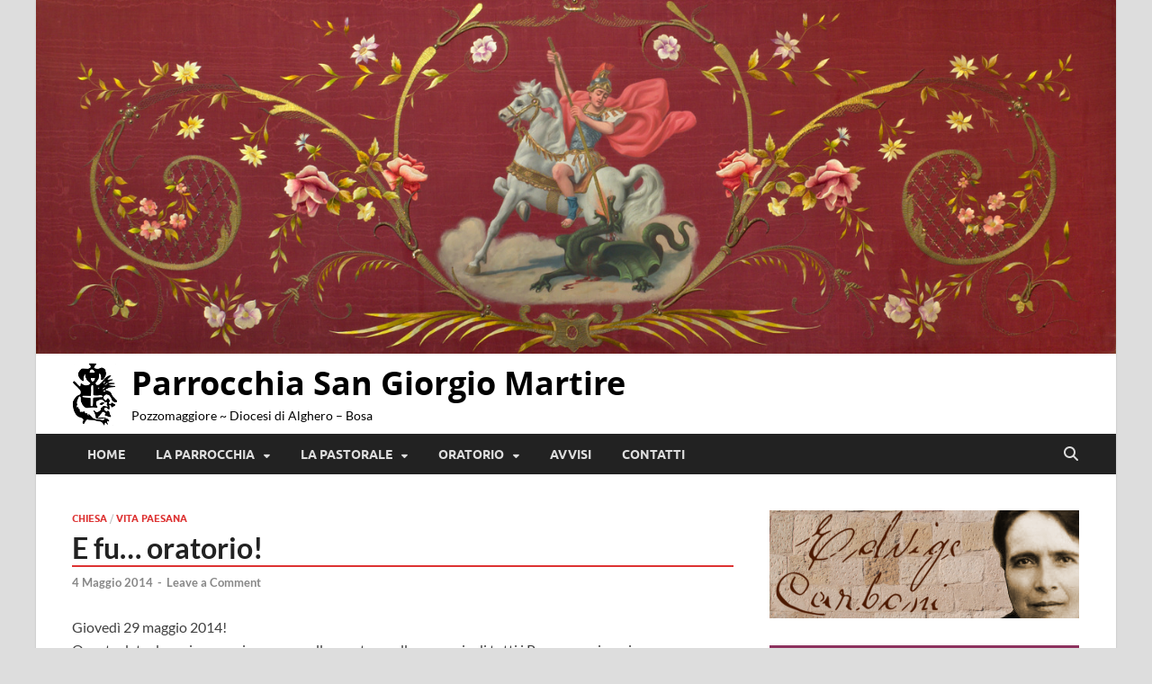

--- FILE ---
content_type: text/html; charset=UTF-8
request_url: https://www.parrocchiadipozzomaggiore.it/2014/e-fu-oratorio/
body_size: 13456
content:
<!DOCTYPE html>
<html lang="it-IT">
<head>
<meta charset="UTF-8">
<meta name="viewport" content="width=device-width, initial-scale=1">
<link rel="profile" href="http://gmpg.org/xfn/11">

<title>E fu&#8230; oratorio! &#8211; Parrocchia San Giorgio Martire</title>
<meta name='robots' content='max-image-preview:large' />
	<style>img:is([sizes="auto" i], [sizes^="auto," i]) { contain-intrinsic-size: 3000px 1500px }</style>
	<link rel="alternate" type="application/rss+xml" title="Parrocchia San Giorgio Martire &raquo; Feed" href="https://www.parrocchiadipozzomaggiore.it/feed/" />
<link rel="alternate" type="application/rss+xml" title="Parrocchia San Giorgio Martire &raquo; Feed dei commenti" href="https://www.parrocchiadipozzomaggiore.it/comments/feed/" />
<link rel="alternate" type="application/rss+xml" title="Parrocchia San Giorgio Martire &raquo; E fu&#8230; oratorio! Feed dei commenti" href="https://www.parrocchiadipozzomaggiore.it/2014/e-fu-oratorio/feed/" />
<script type="text/javascript">
/* <![CDATA[ */
window._wpemojiSettings = {"baseUrl":"https:\/\/s.w.org\/images\/core\/emoji\/15.0.3\/72x72\/","ext":".png","svgUrl":"https:\/\/s.w.org\/images\/core\/emoji\/15.0.3\/svg\/","svgExt":".svg","source":{"concatemoji":"https:\/\/www.parrocchiadipozzomaggiore.it\/wp-includes\/js\/wp-emoji-release.min.js?ver=6.7.4"}};
/*! This file is auto-generated */
!function(i,n){var o,s,e;function c(e){try{var t={supportTests:e,timestamp:(new Date).valueOf()};sessionStorage.setItem(o,JSON.stringify(t))}catch(e){}}function p(e,t,n){e.clearRect(0,0,e.canvas.width,e.canvas.height),e.fillText(t,0,0);var t=new Uint32Array(e.getImageData(0,0,e.canvas.width,e.canvas.height).data),r=(e.clearRect(0,0,e.canvas.width,e.canvas.height),e.fillText(n,0,0),new Uint32Array(e.getImageData(0,0,e.canvas.width,e.canvas.height).data));return t.every(function(e,t){return e===r[t]})}function u(e,t,n){switch(t){case"flag":return n(e,"\ud83c\udff3\ufe0f\u200d\u26a7\ufe0f","\ud83c\udff3\ufe0f\u200b\u26a7\ufe0f")?!1:!n(e,"\ud83c\uddfa\ud83c\uddf3","\ud83c\uddfa\u200b\ud83c\uddf3")&&!n(e,"\ud83c\udff4\udb40\udc67\udb40\udc62\udb40\udc65\udb40\udc6e\udb40\udc67\udb40\udc7f","\ud83c\udff4\u200b\udb40\udc67\u200b\udb40\udc62\u200b\udb40\udc65\u200b\udb40\udc6e\u200b\udb40\udc67\u200b\udb40\udc7f");case"emoji":return!n(e,"\ud83d\udc26\u200d\u2b1b","\ud83d\udc26\u200b\u2b1b")}return!1}function f(e,t,n){var r="undefined"!=typeof WorkerGlobalScope&&self instanceof WorkerGlobalScope?new OffscreenCanvas(300,150):i.createElement("canvas"),a=r.getContext("2d",{willReadFrequently:!0}),o=(a.textBaseline="top",a.font="600 32px Arial",{});return e.forEach(function(e){o[e]=t(a,e,n)}),o}function t(e){var t=i.createElement("script");t.src=e,t.defer=!0,i.head.appendChild(t)}"undefined"!=typeof Promise&&(o="wpEmojiSettingsSupports",s=["flag","emoji"],n.supports={everything:!0,everythingExceptFlag:!0},e=new Promise(function(e){i.addEventListener("DOMContentLoaded",e,{once:!0})}),new Promise(function(t){var n=function(){try{var e=JSON.parse(sessionStorage.getItem(o));if("object"==typeof e&&"number"==typeof e.timestamp&&(new Date).valueOf()<e.timestamp+604800&&"object"==typeof e.supportTests)return e.supportTests}catch(e){}return null}();if(!n){if("undefined"!=typeof Worker&&"undefined"!=typeof OffscreenCanvas&&"undefined"!=typeof URL&&URL.createObjectURL&&"undefined"!=typeof Blob)try{var e="postMessage("+f.toString()+"("+[JSON.stringify(s),u.toString(),p.toString()].join(",")+"));",r=new Blob([e],{type:"text/javascript"}),a=new Worker(URL.createObjectURL(r),{name:"wpTestEmojiSupports"});return void(a.onmessage=function(e){c(n=e.data),a.terminate(),t(n)})}catch(e){}c(n=f(s,u,p))}t(n)}).then(function(e){for(var t in e)n.supports[t]=e[t],n.supports.everything=n.supports.everything&&n.supports[t],"flag"!==t&&(n.supports.everythingExceptFlag=n.supports.everythingExceptFlag&&n.supports[t]);n.supports.everythingExceptFlag=n.supports.everythingExceptFlag&&!n.supports.flag,n.DOMReady=!1,n.readyCallback=function(){n.DOMReady=!0}}).then(function(){return e}).then(function(){var e;n.supports.everything||(n.readyCallback(),(e=n.source||{}).concatemoji?t(e.concatemoji):e.wpemoji&&e.twemoji&&(t(e.twemoji),t(e.wpemoji)))}))}((window,document),window._wpemojiSettings);
/* ]]> */
</script>
<style id='wp-emoji-styles-inline-css' type='text/css'>

	img.wp-smiley, img.emoji {
		display: inline !important;
		border: none !important;
		box-shadow: none !important;
		height: 1em !important;
		width: 1em !important;
		margin: 0 0.07em !important;
		vertical-align: -0.1em !important;
		background: none !important;
		padding: 0 !important;
	}
</style>
<link rel='stylesheet' id='wp-block-library-css' href='https://www.parrocchiadipozzomaggiore.it/wp-includes/css/dist/block-library/style.min.css?ver=6.7.4' type='text/css' media='all' />
<style id='wp-block-library-theme-inline-css' type='text/css'>
.wp-block-audio :where(figcaption){color:#555;font-size:13px;text-align:center}.is-dark-theme .wp-block-audio :where(figcaption){color:#ffffffa6}.wp-block-audio{margin:0 0 1em}.wp-block-code{border:1px solid #ccc;border-radius:4px;font-family:Menlo,Consolas,monaco,monospace;padding:.8em 1em}.wp-block-embed :where(figcaption){color:#555;font-size:13px;text-align:center}.is-dark-theme .wp-block-embed :where(figcaption){color:#ffffffa6}.wp-block-embed{margin:0 0 1em}.blocks-gallery-caption{color:#555;font-size:13px;text-align:center}.is-dark-theme .blocks-gallery-caption{color:#ffffffa6}:root :where(.wp-block-image figcaption){color:#555;font-size:13px;text-align:center}.is-dark-theme :root :where(.wp-block-image figcaption){color:#ffffffa6}.wp-block-image{margin:0 0 1em}.wp-block-pullquote{border-bottom:4px solid;border-top:4px solid;color:currentColor;margin-bottom:1.75em}.wp-block-pullquote cite,.wp-block-pullquote footer,.wp-block-pullquote__citation{color:currentColor;font-size:.8125em;font-style:normal;text-transform:uppercase}.wp-block-quote{border-left:.25em solid;margin:0 0 1.75em;padding-left:1em}.wp-block-quote cite,.wp-block-quote footer{color:currentColor;font-size:.8125em;font-style:normal;position:relative}.wp-block-quote:where(.has-text-align-right){border-left:none;border-right:.25em solid;padding-left:0;padding-right:1em}.wp-block-quote:where(.has-text-align-center){border:none;padding-left:0}.wp-block-quote.is-large,.wp-block-quote.is-style-large,.wp-block-quote:where(.is-style-plain){border:none}.wp-block-search .wp-block-search__label{font-weight:700}.wp-block-search__button{border:1px solid #ccc;padding:.375em .625em}:where(.wp-block-group.has-background){padding:1.25em 2.375em}.wp-block-separator.has-css-opacity{opacity:.4}.wp-block-separator{border:none;border-bottom:2px solid;margin-left:auto;margin-right:auto}.wp-block-separator.has-alpha-channel-opacity{opacity:1}.wp-block-separator:not(.is-style-wide):not(.is-style-dots){width:100px}.wp-block-separator.has-background:not(.is-style-dots){border-bottom:none;height:1px}.wp-block-separator.has-background:not(.is-style-wide):not(.is-style-dots){height:2px}.wp-block-table{margin:0 0 1em}.wp-block-table td,.wp-block-table th{word-break:normal}.wp-block-table :where(figcaption){color:#555;font-size:13px;text-align:center}.is-dark-theme .wp-block-table :where(figcaption){color:#ffffffa6}.wp-block-video :where(figcaption){color:#555;font-size:13px;text-align:center}.is-dark-theme .wp-block-video :where(figcaption){color:#ffffffa6}.wp-block-video{margin:0 0 1em}:root :where(.wp-block-template-part.has-background){margin-bottom:0;margin-top:0;padding:1.25em 2.375em}
</style>
<link rel='stylesheet' id='wpzoom-social-icons-block-style-css' href='https://www.parrocchiadipozzomaggiore.it/wp-content/plugins/social-icons-widget-by-wpzoom/block/dist/style-wpzoom-social-icons.css?ver=4.3.4' type='text/css' media='all' />
<style id='classic-theme-styles-inline-css' type='text/css'>
/*! This file is auto-generated */
.wp-block-button__link{color:#fff;background-color:#32373c;border-radius:9999px;box-shadow:none;text-decoration:none;padding:calc(.667em + 2px) calc(1.333em + 2px);font-size:1.125em}.wp-block-file__button{background:#32373c;color:#fff;text-decoration:none}
</style>
<style id='global-styles-inline-css' type='text/css'>
:root{--wp--preset--aspect-ratio--square: 1;--wp--preset--aspect-ratio--4-3: 4/3;--wp--preset--aspect-ratio--3-4: 3/4;--wp--preset--aspect-ratio--3-2: 3/2;--wp--preset--aspect-ratio--2-3: 2/3;--wp--preset--aspect-ratio--16-9: 16/9;--wp--preset--aspect-ratio--9-16: 9/16;--wp--preset--color--black: #000000;--wp--preset--color--cyan-bluish-gray: #abb8c3;--wp--preset--color--white: #ffffff;--wp--preset--color--pale-pink: #f78da7;--wp--preset--color--vivid-red: #cf2e2e;--wp--preset--color--luminous-vivid-orange: #ff6900;--wp--preset--color--luminous-vivid-amber: #fcb900;--wp--preset--color--light-green-cyan: #7bdcb5;--wp--preset--color--vivid-green-cyan: #00d084;--wp--preset--color--pale-cyan-blue: #8ed1fc;--wp--preset--color--vivid-cyan-blue: #0693e3;--wp--preset--color--vivid-purple: #9b51e0;--wp--preset--gradient--vivid-cyan-blue-to-vivid-purple: linear-gradient(135deg,rgba(6,147,227,1) 0%,rgb(155,81,224) 100%);--wp--preset--gradient--light-green-cyan-to-vivid-green-cyan: linear-gradient(135deg,rgb(122,220,180) 0%,rgb(0,208,130) 100%);--wp--preset--gradient--luminous-vivid-amber-to-luminous-vivid-orange: linear-gradient(135deg,rgba(252,185,0,1) 0%,rgba(255,105,0,1) 100%);--wp--preset--gradient--luminous-vivid-orange-to-vivid-red: linear-gradient(135deg,rgba(255,105,0,1) 0%,rgb(207,46,46) 100%);--wp--preset--gradient--very-light-gray-to-cyan-bluish-gray: linear-gradient(135deg,rgb(238,238,238) 0%,rgb(169,184,195) 100%);--wp--preset--gradient--cool-to-warm-spectrum: linear-gradient(135deg,rgb(74,234,220) 0%,rgb(151,120,209) 20%,rgb(207,42,186) 40%,rgb(238,44,130) 60%,rgb(251,105,98) 80%,rgb(254,248,76) 100%);--wp--preset--gradient--blush-light-purple: linear-gradient(135deg,rgb(255,206,236) 0%,rgb(152,150,240) 100%);--wp--preset--gradient--blush-bordeaux: linear-gradient(135deg,rgb(254,205,165) 0%,rgb(254,45,45) 50%,rgb(107,0,62) 100%);--wp--preset--gradient--luminous-dusk: linear-gradient(135deg,rgb(255,203,112) 0%,rgb(199,81,192) 50%,rgb(65,88,208) 100%);--wp--preset--gradient--pale-ocean: linear-gradient(135deg,rgb(255,245,203) 0%,rgb(182,227,212) 50%,rgb(51,167,181) 100%);--wp--preset--gradient--electric-grass: linear-gradient(135deg,rgb(202,248,128) 0%,rgb(113,206,126) 100%);--wp--preset--gradient--midnight: linear-gradient(135deg,rgb(2,3,129) 0%,rgb(40,116,252) 100%);--wp--preset--font-size--small: 13px;--wp--preset--font-size--medium: 20px;--wp--preset--font-size--large: 36px;--wp--preset--font-size--x-large: 42px;--wp--preset--spacing--20: 0.44rem;--wp--preset--spacing--30: 0.67rem;--wp--preset--spacing--40: 1rem;--wp--preset--spacing--50: 1.5rem;--wp--preset--spacing--60: 2.25rem;--wp--preset--spacing--70: 3.38rem;--wp--preset--spacing--80: 5.06rem;--wp--preset--shadow--natural: 6px 6px 9px rgba(0, 0, 0, 0.2);--wp--preset--shadow--deep: 12px 12px 50px rgba(0, 0, 0, 0.4);--wp--preset--shadow--sharp: 6px 6px 0px rgba(0, 0, 0, 0.2);--wp--preset--shadow--outlined: 6px 6px 0px -3px rgba(255, 255, 255, 1), 6px 6px rgba(0, 0, 0, 1);--wp--preset--shadow--crisp: 6px 6px 0px rgba(0, 0, 0, 1);}:where(.is-layout-flex){gap: 0.5em;}:where(.is-layout-grid){gap: 0.5em;}body .is-layout-flex{display: flex;}.is-layout-flex{flex-wrap: wrap;align-items: center;}.is-layout-flex > :is(*, div){margin: 0;}body .is-layout-grid{display: grid;}.is-layout-grid > :is(*, div){margin: 0;}:where(.wp-block-columns.is-layout-flex){gap: 2em;}:where(.wp-block-columns.is-layout-grid){gap: 2em;}:where(.wp-block-post-template.is-layout-flex){gap: 1.25em;}:where(.wp-block-post-template.is-layout-grid){gap: 1.25em;}.has-black-color{color: var(--wp--preset--color--black) !important;}.has-cyan-bluish-gray-color{color: var(--wp--preset--color--cyan-bluish-gray) !important;}.has-white-color{color: var(--wp--preset--color--white) !important;}.has-pale-pink-color{color: var(--wp--preset--color--pale-pink) !important;}.has-vivid-red-color{color: var(--wp--preset--color--vivid-red) !important;}.has-luminous-vivid-orange-color{color: var(--wp--preset--color--luminous-vivid-orange) !important;}.has-luminous-vivid-amber-color{color: var(--wp--preset--color--luminous-vivid-amber) !important;}.has-light-green-cyan-color{color: var(--wp--preset--color--light-green-cyan) !important;}.has-vivid-green-cyan-color{color: var(--wp--preset--color--vivid-green-cyan) !important;}.has-pale-cyan-blue-color{color: var(--wp--preset--color--pale-cyan-blue) !important;}.has-vivid-cyan-blue-color{color: var(--wp--preset--color--vivid-cyan-blue) !important;}.has-vivid-purple-color{color: var(--wp--preset--color--vivid-purple) !important;}.has-black-background-color{background-color: var(--wp--preset--color--black) !important;}.has-cyan-bluish-gray-background-color{background-color: var(--wp--preset--color--cyan-bluish-gray) !important;}.has-white-background-color{background-color: var(--wp--preset--color--white) !important;}.has-pale-pink-background-color{background-color: var(--wp--preset--color--pale-pink) !important;}.has-vivid-red-background-color{background-color: var(--wp--preset--color--vivid-red) !important;}.has-luminous-vivid-orange-background-color{background-color: var(--wp--preset--color--luminous-vivid-orange) !important;}.has-luminous-vivid-amber-background-color{background-color: var(--wp--preset--color--luminous-vivid-amber) !important;}.has-light-green-cyan-background-color{background-color: var(--wp--preset--color--light-green-cyan) !important;}.has-vivid-green-cyan-background-color{background-color: var(--wp--preset--color--vivid-green-cyan) !important;}.has-pale-cyan-blue-background-color{background-color: var(--wp--preset--color--pale-cyan-blue) !important;}.has-vivid-cyan-blue-background-color{background-color: var(--wp--preset--color--vivid-cyan-blue) !important;}.has-vivid-purple-background-color{background-color: var(--wp--preset--color--vivid-purple) !important;}.has-black-border-color{border-color: var(--wp--preset--color--black) !important;}.has-cyan-bluish-gray-border-color{border-color: var(--wp--preset--color--cyan-bluish-gray) !important;}.has-white-border-color{border-color: var(--wp--preset--color--white) !important;}.has-pale-pink-border-color{border-color: var(--wp--preset--color--pale-pink) !important;}.has-vivid-red-border-color{border-color: var(--wp--preset--color--vivid-red) !important;}.has-luminous-vivid-orange-border-color{border-color: var(--wp--preset--color--luminous-vivid-orange) !important;}.has-luminous-vivid-amber-border-color{border-color: var(--wp--preset--color--luminous-vivid-amber) !important;}.has-light-green-cyan-border-color{border-color: var(--wp--preset--color--light-green-cyan) !important;}.has-vivid-green-cyan-border-color{border-color: var(--wp--preset--color--vivid-green-cyan) !important;}.has-pale-cyan-blue-border-color{border-color: var(--wp--preset--color--pale-cyan-blue) !important;}.has-vivid-cyan-blue-border-color{border-color: var(--wp--preset--color--vivid-cyan-blue) !important;}.has-vivid-purple-border-color{border-color: var(--wp--preset--color--vivid-purple) !important;}.has-vivid-cyan-blue-to-vivid-purple-gradient-background{background: var(--wp--preset--gradient--vivid-cyan-blue-to-vivid-purple) !important;}.has-light-green-cyan-to-vivid-green-cyan-gradient-background{background: var(--wp--preset--gradient--light-green-cyan-to-vivid-green-cyan) !important;}.has-luminous-vivid-amber-to-luminous-vivid-orange-gradient-background{background: var(--wp--preset--gradient--luminous-vivid-amber-to-luminous-vivid-orange) !important;}.has-luminous-vivid-orange-to-vivid-red-gradient-background{background: var(--wp--preset--gradient--luminous-vivid-orange-to-vivid-red) !important;}.has-very-light-gray-to-cyan-bluish-gray-gradient-background{background: var(--wp--preset--gradient--very-light-gray-to-cyan-bluish-gray) !important;}.has-cool-to-warm-spectrum-gradient-background{background: var(--wp--preset--gradient--cool-to-warm-spectrum) !important;}.has-blush-light-purple-gradient-background{background: var(--wp--preset--gradient--blush-light-purple) !important;}.has-blush-bordeaux-gradient-background{background: var(--wp--preset--gradient--blush-bordeaux) !important;}.has-luminous-dusk-gradient-background{background: var(--wp--preset--gradient--luminous-dusk) !important;}.has-pale-ocean-gradient-background{background: var(--wp--preset--gradient--pale-ocean) !important;}.has-electric-grass-gradient-background{background: var(--wp--preset--gradient--electric-grass) !important;}.has-midnight-gradient-background{background: var(--wp--preset--gradient--midnight) !important;}.has-small-font-size{font-size: var(--wp--preset--font-size--small) !important;}.has-medium-font-size{font-size: var(--wp--preset--font-size--medium) !important;}.has-large-font-size{font-size: var(--wp--preset--font-size--large) !important;}.has-x-large-font-size{font-size: var(--wp--preset--font-size--x-large) !important;}
:where(.wp-block-post-template.is-layout-flex){gap: 1.25em;}:where(.wp-block-post-template.is-layout-grid){gap: 1.25em;}
:where(.wp-block-columns.is-layout-flex){gap: 2em;}:where(.wp-block-columns.is-layout-grid){gap: 2em;}
:root :where(.wp-block-pullquote){font-size: 1.5em;line-height: 1.6;}
</style>
<link rel='stylesheet' id='contact-form-7-css' href='https://www.parrocchiadipozzomaggiore.it/wp-content/plugins/contact-form-7/includes/css/styles.css?ver=6.0.3' type='text/css' media='all' />
<link rel='stylesheet' id='hitmag-fonts-css' href='https://www.parrocchiadipozzomaggiore.it/wp-content/themes/hitmag/css/fonts.css' type='text/css' media='all' />
<link rel='stylesheet' id='hitmag-font-awesome-css' href='https://www.parrocchiadipozzomaggiore.it/wp-content/themes/hitmag/css/all.min.css?ver=6.5.1' type='text/css' media='all' />
<link rel='stylesheet' id='hitmag-style-css' href='https://www.parrocchiadipozzomaggiore.it/wp-content/themes/hitmag/style.css?ver=1.4.2' type='text/css' media='all' />
<link rel='stylesheet' id='jquery-magnific-popup-css' href='https://www.parrocchiadipozzomaggiore.it/wp-content/themes/hitmag/css/magnific-popup.css?ver=6.7.4' type='text/css' media='all' />
<link rel='stylesheet' id='wpzoom-social-icons-socicon-css' href='https://www.parrocchiadipozzomaggiore.it/wp-content/plugins/social-icons-widget-by-wpzoom/assets/css/wpzoom-socicon.css?ver=1733564390' type='text/css' media='all' />
<link rel='stylesheet' id='wpzoom-social-icons-genericons-css' href='https://www.parrocchiadipozzomaggiore.it/wp-content/plugins/social-icons-widget-by-wpzoom/assets/css/genericons.css?ver=1733564390' type='text/css' media='all' />
<link rel='stylesheet' id='wpzoom-social-icons-academicons-css' href='https://www.parrocchiadipozzomaggiore.it/wp-content/plugins/social-icons-widget-by-wpzoom/assets/css/academicons.min.css?ver=1733564390' type='text/css' media='all' />
<link rel='stylesheet' id='wpzoom-social-icons-font-awesome-3-css' href='https://www.parrocchiadipozzomaggiore.it/wp-content/plugins/social-icons-widget-by-wpzoom/assets/css/font-awesome-3.min.css?ver=1733564390' type='text/css' media='all' />
<link rel='stylesheet' id='dashicons-css' href='https://www.parrocchiadipozzomaggiore.it/wp-includes/css/dashicons.min.css?ver=6.7.4' type='text/css' media='all' />
<link rel='stylesheet' id='wpzoom-social-icons-styles-css' href='https://www.parrocchiadipozzomaggiore.it/wp-content/plugins/social-icons-widget-by-wpzoom/assets/css/wpzoom-social-icons-styles.css?ver=1733564390' type='text/css' media='all' />
<link rel='preload' as='font'  id='wpzoom-social-icons-font-academicons-woff2-css' href='https://www.parrocchiadipozzomaggiore.it/wp-content/plugins/social-icons-widget-by-wpzoom/assets/font/academicons.woff2?v=1.9.2'  type='font/woff2' crossorigin />
<link rel='preload' as='font'  id='wpzoom-social-icons-font-fontawesome-3-woff2-css' href='https://www.parrocchiadipozzomaggiore.it/wp-content/plugins/social-icons-widget-by-wpzoom/assets/font/fontawesome-webfont.woff2?v=4.7.0'  type='font/woff2' crossorigin />
<link rel='preload' as='font'  id='wpzoom-social-icons-font-genericons-woff-css' href='https://www.parrocchiadipozzomaggiore.it/wp-content/plugins/social-icons-widget-by-wpzoom/assets/font/Genericons.woff'  type='font/woff' crossorigin />
<link rel='preload' as='font'  id='wpzoom-social-icons-font-socicon-woff2-css' href='https://www.parrocchiadipozzomaggiore.it/wp-content/plugins/social-icons-widget-by-wpzoom/assets/font/socicon.woff2?v=4.3.4'  type='font/woff2' crossorigin />
<script type="text/javascript" src="https://www.parrocchiadipozzomaggiore.it/wp-includes/js/jquery/jquery.min.js?ver=3.7.1" id="jquery-core-js"></script>
<script type="text/javascript" src="https://www.parrocchiadipozzomaggiore.it/wp-includes/js/jquery/jquery-migrate.min.js?ver=3.4.1" id="jquery-migrate-js"></script>
<!--[if lt IE 9]>
<script type="text/javascript" src="https://www.parrocchiadipozzomaggiore.it/wp-content/themes/hitmag/js/html5shiv.min.js?ver=6.7.4" id="html5shiv-js"></script>
<![endif]-->
<link rel="https://api.w.org/" href="https://www.parrocchiadipozzomaggiore.it/wp-json/" /><link rel="alternate" title="JSON" type="application/json" href="https://www.parrocchiadipozzomaggiore.it/wp-json/wp/v2/posts/880" /><link rel="EditURI" type="application/rsd+xml" title="RSD" href="https://www.parrocchiadipozzomaggiore.it/xmlrpc.php?rsd" />
<meta name="generator" content="WordPress 6.7.4" />
<link rel="canonical" href="https://www.parrocchiadipozzomaggiore.it/2014/e-fu-oratorio/" />
<link rel='shortlink' href='https://www.parrocchiadipozzomaggiore.it/?p=880' />
<link rel="alternate" title="oEmbed (JSON)" type="application/json+oembed" href="https://www.parrocchiadipozzomaggiore.it/wp-json/oembed/1.0/embed?url=https%3A%2F%2Fwww.parrocchiadipozzomaggiore.it%2F2014%2Fe-fu-oratorio%2F" />
<link rel="alternate" title="oEmbed (XML)" type="text/xml+oembed" href="https://www.parrocchiadipozzomaggiore.it/wp-json/oembed/1.0/embed?url=https%3A%2F%2Fwww.parrocchiadipozzomaggiore.it%2F2014%2Fe-fu-oratorio%2F&#038;format=xml" />
		<style type="text/css">
			
			button,
			input[type="button"],
			input[type="reset"],
			input[type="submit"] {
				background: #dd3333;
			}

            .th-readmore {
                background: #dd3333;
            }           

            a:hover {
                color: #dd3333;
            } 

            .main-navigation a:hover {
                background-color: #dd3333;
            }

            .main-navigation .current_page_item > a,
            .main-navigation .current-menu-item > a,
            .main-navigation .current_page_ancestor > a,
            .main-navigation .current-menu-ancestor > a {
                background-color: #dd3333;
            }

            #main-nav-button:hover {
                background-color: #dd3333;
            }

            .post-navigation .post-title:hover {
                color: #dd3333;
            }

            .top-navigation a:hover {
                color: #dd3333;
            }

            .top-navigation ul ul a:hover {
                background: #dd3333;
            }

            #top-nav-button:hover {
                color: #dd3333;
            }

            .responsive-mainnav li a:hover,
            .responsive-topnav li a:hover {
                background: #dd3333;
            }

            #hm-search-form .search-form .search-submit {
                background-color: #dd3333;
            }

            .nav-links .current {
                background: #dd3333;
            }

            .is-style-hitmag-widget-title,
            .elementor-widget-container h5,
            .widgettitle,
            .widget-title {
                border-bottom: 2px solid #dd3333;
            }

            .footer-widget-title {
                border-bottom: 2px solid #dd3333;
            }

            .widget-area a:hover {
                color: #dd3333;
            }

            .footer-widget-area .widget a:hover {
                color: #dd3333;
            }

            .site-info a:hover {
                color: #dd3333;
            }

            .wp-block-search .wp-block-search__button,
            .search-form .search-submit {
                background: #dd3333;
            }

            .hmb-entry-title a:hover {
                color: #dd3333;
            }

            .hmb-entry-meta a:hover,
            .hms-meta a:hover {
                color: #dd3333;
            }

            .hms-title a:hover {
                color: #dd3333;
            }

            .hmw-grid-post .post-title a:hover {
                color: #dd3333;
            }

            .footer-widget-area .hmw-grid-post .post-title a:hover,
            .footer-widget-area .hmb-entry-title a:hover,
            .footer-widget-area .hms-title a:hover {
                color: #dd3333;
            }

            .hm-tabs-wdt .ui-state-active {
                border-bottom: 2px solid #dd3333;
            }

            a.hm-viewall {
                background: #dd3333;
            }

            #hitmag-tags a,
            .widget_tag_cloud .tagcloud a {
                background: #dd3333;
            }

            .site-title a {
                color: #dd3333;
            }

            .hitmag-post .entry-title a:hover {
                color: #dd3333;
            }

            .hitmag-post .entry-meta a:hover {
                color: #dd3333;
            }

            .cat-links a {
                color: #dd3333;
            }

            .hitmag-single .entry-meta a:hover {
                color: #dd3333;
            }

            .hitmag-single .author a:hover {
                color: #dd3333;
            }

            .hm-author-content .author-posts-link {
                color: #dd3333;
            }

            .hm-tags-links a:hover {
                background: #dd3333;
            }

            .hm-tagged {
                background: #dd3333;
            }

            .hm-edit-link a.post-edit-link {
                background: #dd3333;
            }

            .arc-page-title {
                border-bottom: 2px solid #dd3333;
            }

            .srch-page-title {
                border-bottom: 2px solid #dd3333;
            }

            .hm-slider-details .cat-links {
                background: #dd3333;
            }

            .hm-rel-post .post-title a:hover {
                color: #dd3333;
            }

            .comment-author a {
                color: #dd3333;
            }

            .comment-metadata a:hover,
            .comment-metadata a:focus,
            .pingback .comment-edit-link:hover,
            .pingback .comment-edit-link:focus {
                color: #dd3333;
            }

            .comment-reply-link:hover,
            .comment-reply-link:focus {
                background: #dd3333;
            }

            .required {
                color: #dd3333;
            }

            blockquote {
                border-left: 3px solid #dd3333;
            }

            .comment-reply-title small a:before {
                color: #dd3333;
            }
            
            .woocommerce ul.products li.product h3:hover,
            .woocommerce-widget-area ul li a:hover,
            .woocommerce-loop-product__title:hover {
                color: #dd3333;
            }

            .woocommerce-product-search input[type="submit"],
            .woocommerce #respond input#submit, 
            .woocommerce a.button, 
            .woocommerce button.button, 
            .woocommerce input.button,
            .woocommerce nav.woocommerce-pagination ul li a:focus,
            .woocommerce nav.woocommerce-pagination ul li a:hover,
            .woocommerce nav.woocommerce-pagination ul li span.current,
            .woocommerce span.onsale,
            .woocommerce-widget-area .widget-title,
            .woocommerce #respond input#submit.alt,
            .woocommerce a.button.alt,
            .woocommerce button.button.alt,
            .woocommerce input.button.alt {
                background: #dd3333;
            }
            
            .wp-block-quote,
            .wp-block-quote:not(.is-large):not(.is-style-large) {
                border-left: 3px solid #dd3333;
            }		</style>
	<link rel="pingback" href="https://www.parrocchiadipozzomaggiore.it/xmlrpc.php">	<style type="text/css">

			.site-title a,
		.site-description {
			color: #000000;
		}
	
	</style>
	<link rel="icon" href="https://www.parrocchiadipozzomaggiore.it/wp-content/uploads/2020/05/fav_sgiorgio_150.png" sizes="32x32" />
<link rel="icon" href="https://www.parrocchiadipozzomaggiore.it/wp-content/uploads/2020/05/fav_sgiorgio_150.png" sizes="192x192" />
<link rel="apple-touch-icon" href="https://www.parrocchiadipozzomaggiore.it/wp-content/uploads/2020/05/fav_sgiorgio_150.png" />
<meta name="msapplication-TileImage" content="https://www.parrocchiadipozzomaggiore.it/wp-content/uploads/2020/05/fav_sgiorgio_150.png" />
		<style type="text/css" id="wp-custom-css">
			.hitmag-wrapper {
     margin-top: 0px;
}

.site-branding {
    margin: 10px 0 3px 0;
}

img.rss-widget-icon
 { display:none;
}

.entry-summary .more-link
 { display:none;
}

blockquote {
    padding: 1em;
    font-size: 15px;
}

.entry-content ul {
    list-style: square;
	  margin: -1.4em 0 0.5em 1em;
    padding-left: 0em;
}

.entry-content h3 {
 	margin-bottom: 0.2em;
} 

.entry-content img {
 	margin-bottom: 0.5em;
} 

#secondary .widget {
  margin: 0 0 15px;
}

.footer-widget-area .widget {
  margin: 30px 0;
}
.footer-sidebar ul li {
    border-bottom: 1px solid #444;
}


h1.entry-title {
    /*border-top: 2px solid #dd3333;*/
	border-bottom: 2px solid #dd3333;
	/*display:inline-block;*/
  }

.hitmag-post .entry-summary p {
    margin: 0 0 0.5em;
}

.th-readmore {
padding: 5px 15px;
}

.widget_calendar tbody a {
	color: #dd3333;
	font-weight: bold;
}

.zoom-social-icons-list--no-labels .zoom-social_icons-list__item {
    display: inline-block;
    margin: -5px;
    border: none;
}

ul.zoom-social-icons-list {
 margin-bottom: 25px;
}

div.grecaptcha-badge {
    display:none;
} 

  @media screen and (max-width: 860px) {
.hm-logo {
   display: none;
}
}		</style>
		<style id="kirki-inline-styles"></style></head>

<body class="post-template-default single single-post postid-880 single-format-standard wp-custom-logo wp-embed-responsive th-right-sidebar">



<div id="page" class="site hitmag-wrapper">
	<a class="skip-link screen-reader-text" href="#content">Skip to content</a>

	
	<header id="masthead" class="site-header" role="banner">

		
		<div class="hm-header-image"><img src="https://www.parrocchiadipozzomaggiore.it/wp-content/uploads/2020/01/paliotto_1400.jpg" height="459" width="1400" alt="" /></div>
		<div class="header-main-area ">
			<div class="hm-container">
			<div class="site-branding">
				<div class="site-branding-content">
					<div class="hm-logo">
						<a href="https://www.parrocchiadipozzomaggiore.it/" class="custom-logo-link" rel="home"><img width="51" height="70" src="https://www.parrocchiadipozzomaggiore.it/wp-content/uploads/2020/01/sgiorgio70.png" class="custom-logo" alt="Parrocchia San Giorgio Martire" decoding="async" /></a>					</div><!-- .hm-logo -->

					<div class="hm-site-title">
													<p class="site-title"><a href="https://www.parrocchiadipozzomaggiore.it/" rel="home">Parrocchia San Giorgio Martire</a></p>
													<p class="site-description">Pozzomaggiore ~ Diocesi di Alghero &#8211; Bosa</p>
											</div><!-- .hm-site-title -->
				</div><!-- .site-branding-content -->
			</div><!-- .site-branding -->

			
						</div><!-- .hm-container -->
		</div><!-- .header-main-area -->

		
		<div class="hm-nav-container">
			<nav id="site-navigation" class="main-navigation" role="navigation">
				<div class="hm-container">
					<div class="menu-menu1-container"><ul id="primary-menu" class="menu"><li id="menu-item-1152" class="menu-item menu-item-type-custom menu-item-object-custom menu-item-1152"><a href="/">Home</a></li>
<li id="menu-item-1122" class="menu-item menu-item-type-custom menu-item-object-custom menu-item-has-children menu-item-1122"><a href="#">La parrocchia</a>
<ul class="sub-menu">
	<li id="menu-item-1127" class="menu-item menu-item-type-post_type menu-item-object-page menu-item-1127"><a href="https://www.parrocchiadipozzomaggiore.it/il-parroco/">Il parroco</a></li>
	<li id="menu-item-1224" class="menu-item menu-item-type-post_type menu-item-object-page menu-item-1224"><a href="https://www.parrocchiadipozzomaggiore.it/la-parrocchiale/">La parrocchiale</a></li>
	<li id="menu-item-1132" class="menu-item menu-item-type-post_type menu-item-object-page menu-item-1132"><a href="https://www.parrocchiadipozzomaggiore.it/media/">Media</a></li>
</ul>
</li>
<li id="menu-item-1123" class="menu-item menu-item-type-custom menu-item-object-custom menu-item-has-children menu-item-1123"><a href="#">La pastorale</a>
<ul class="sub-menu">
	<li id="menu-item-1143" class="menu-item menu-item-type-custom menu-item-object-custom menu-item-has-children menu-item-1143"><a href="#">I Sacramenti</a>
	<ul class="sub-menu">
		<li id="menu-item-1149" class="menu-item menu-item-type-post_type menu-item-object-page menu-item-1149"><a href="https://www.parrocchiadipozzomaggiore.it/battesimo/">Il Battesimo</a></li>
		<li id="menu-item-1148" class="menu-item menu-item-type-post_type menu-item-object-page menu-item-1148"><a href="https://www.parrocchiadipozzomaggiore.it/eucarestia/">L&#8217;Eucarestia</a></li>
		<li id="menu-item-1147" class="menu-item menu-item-type-post_type menu-item-object-page menu-item-1147"><a href="https://www.parrocchiadipozzomaggiore.it/confermazione/">La Confermazione</a></li>
		<li id="menu-item-1146" class="menu-item menu-item-type-post_type menu-item-object-page menu-item-1146"><a href="https://www.parrocchiadipozzomaggiore.it/matrimonio/">Il Matrimonio</a></li>
		<li id="menu-item-1145" class="menu-item menu-item-type-post_type menu-item-object-page menu-item-1145"><a href="https://www.parrocchiadipozzomaggiore.it/unzione-degli-infermi/">L’Unzione degli infermi</a></li>
		<li id="menu-item-1144" class="menu-item menu-item-type-post_type menu-item-object-page menu-item-1144"><a href="https://www.parrocchiadipozzomaggiore.it/riconciliazione/">La Riconciliazione</a></li>
	</ul>
</li>
	<li id="menu-item-1131" class="menu-item menu-item-type-post_type menu-item-object-page menu-item-1131"><a href="https://www.parrocchiadipozzomaggiore.it/la-catechesi/">La catechesi</a></li>
	<li id="menu-item-1135" class="menu-item menu-item-type-post_type menu-item-object-page menu-item-has-children menu-item-1135"><a href="https://www.parrocchiadipozzomaggiore.it/gruppi/">Associazioni e gruppi</a>
	<ul class="sub-menu">
		<li id="menu-item-1174" class="menu-item menu-item-type-post_type menu-item-object-page menu-item-1174"><a href="https://www.parrocchiadipozzomaggiore.it/gruppi/confraternita/">Confraternita della Santa Croce</a></li>
	</ul>
</li>
	<li id="menu-item-1133" class="menu-item menu-item-type-post_type menu-item-object-page menu-item-1133"><a href="https://www.parrocchiadipozzomaggiore.it/organismi/">Organismi</a></li>
	<li id="menu-item-1134" class="menu-item menu-item-type-post_type menu-item-object-page menu-item-1134"><a href="https://www.parrocchiadipozzomaggiore.it/comitati-delle-feste/">Comitati delle feste</a></li>
</ul>
</li>
<li id="menu-item-1128" class="menu-item menu-item-type-post_type menu-item-object-page menu-item-has-children menu-item-1128"><a href="https://www.parrocchiadipozzomaggiore.it/oratorio/">Oratorio</a>
<ul class="sub-menu">
	<li id="menu-item-1129" class="menu-item menu-item-type-post_type menu-item-object-page menu-item-1129"><a href="https://www.parrocchiadipozzomaggiore.it/oratorio/storia/">Storia</a></li>
	<li id="menu-item-1130" class="menu-item menu-item-type-post_type menu-item-object-page menu-item-1130"><a href="https://www.parrocchiadipozzomaggiore.it/oratorio/organismi/">Organismi</a></li>
</ul>
</li>
<li id="menu-item-1212" class="menu-item menu-item-type-custom menu-item-object-custom menu-item-1212"><a href="https://t.me/s/sgiorgiom">Avvisi</a></li>
<li id="menu-item-1215" class="menu-item menu-item-type-post_type menu-item-object-page menu-item-1215"><a href="https://www.parrocchiadipozzomaggiore.it/contatti/">Contatti</a></li>
</ul></div>					
											<button class="hm-search-button-icon" aria-label="Open search"></button>
						<div class="hm-search-box-container">
							<div class="hm-search-box">
								<form role="search" method="get" class="search-form" action="https://www.parrocchiadipozzomaggiore.it/">
				<label>
					<span class="screen-reader-text">Ricerca per:</span>
					<input type="search" class="search-field" placeholder="Cerca &hellip;" value="" name="s" />
				</label>
				<input type="submit" class="search-submit" value="Cerca" />
			</form>							</div><!-- th-search-box -->
						</div><!-- .th-search-box-container -->
									</div><!-- .hm-container -->
			</nav><!-- #site-navigation -->
			<div class="hm-nwrap">
								<a href="#" class="navbutton" id="main-nav-button">
					<span class="main-nav-btn-lbl">Main Menu</span>				</a>
			</div>
			<div class="responsive-mainnav"></div>
		</div><!-- .hm-nav-container -->

		
	</header><!-- #masthead -->

	
	<div id="content" class="site-content">
		<div class="hm-container">
	
	<div id="primary" class="content-area">
		<main id="main" class="site-main" role="main">

		
<article id="post-880" class="hitmag-single post-880 post type-post status-publish format-standard hentry category-chiesa category-vita-paesana">

		
	
	<header class="entry-header">
		<div class="cat-links"><a href="https://www.parrocchiadipozzomaggiore.it/category/chiesa/" rel="category tag">Chiesa</a> / <a href="https://www.parrocchiadipozzomaggiore.it/category/vita-paesana/" rel="category tag">Vita paesana</a></div><h1 class="entry-title">E fu&#8230; oratorio!</h1>		<div class="entry-meta">
			<span class="posted-on"><a href="https://www.parrocchiadipozzomaggiore.it/2014/e-fu-oratorio/" rel="bookmark"><time class="entry-date published updated" datetime="2014-05-04T12:17:52+02:00">4 Maggio 2014</time></a></span><span class="meta-sep"> - </span><span class="comments-link"><a href="https://www.parrocchiadipozzomaggiore.it/2014/e-fu-oratorio/#respond">Leave a Comment</a></span>		</div><!-- .entry-meta -->
		
	</header><!-- .entry-header -->
	
	<a class="image-link" href=""></a>
	
	<div class="entry-content">
		<p>Giovedì 29 maggio 2014!<br />
Questa data deve rimanere impressa nella mente e nella memoria di tutti i Pozzomaggioresi.<br />
Finalmente il sogno covato da tanti anni si è realizzato grazie all&#8217;accoppiata Ipab-Parrocchia.<br />
Tantissimi di voi avete avuto il dono e la possibilità di frequentare l&#8217;Asilo gestito dalle suore, e che ora tutti ricordate con grande e profonda nostalgia&#8230;<span id="more-880"></span>  Ebbene ora potete frequentare lo stesso locale trasformato in ORATORIO, assieme ai vostri figli, dove potranno crescere nello spirito e nel corpo. Tutti i ragazzi, e non solo, potranno incontrarsi con altri loro amici per un sano divertimento, per dialogare, sperimentare la bellezza dello stare insieme e collaborare per costruire un paese e una società migliore.<br />
L&#8217;Oratorio è palestra di vita dove i ragazzi sono invitati a vivere la loro quotidianità, tra gioco, divertimento, catechesi e spazi di relazione ispirandosi continuamente al Vangelo.<br />
L&#8217;Oratorio non sarà solo di alcuni responsabili&#8230; L&#8217;Oratorio è una pastorale d&#8217;insieme che deve far crescere tutti.<br />
In paese si deve riprendere il gusto di dire: siamo una comunità che educa, una casa accogliente. E questo sarà possibile solo attraverso l&#8217;Oratorio, che dovrà diventare il cuore e l&#8217;anima del paese.<br />
L&#8217;Oratorio infatti non è un generico luogo di aggregazione e tanto meno di semplice divertimento, ma uno spazio in cui la comunità tutta si fa carico dell&#8217;educazione dei propri figli.<br />
L&#8217;Oratorio non è una supplenza per centri sociali e neanche solo un punto di ritrovo.<br />
E&#8217; quindi un grande dono che tutta la Comunità di Pozzomaggiore ha ricevuto.<br />
Invitiamo pertanto tutte le famiglie, i genitori a essere partecipi della vita oratoriana: è necessaria la presenza e l&#8217;opera fattiva di tutti voi.<br />
Nell&#8217;Oratorio dobbiamo crescere assieme, figli e genitori.<br />
La parrocchia invita le famiglie, i genitori a entrare in Oratorio: spalanca loro le porte, vuole responsabilizzarli, chiede l&#8217;aiuto della loro presenza.<br />
L&#8217;Oratorio accoglie in se tutte le età: ragazzi, giovani, maturi e anziani.<br />
E&#8217; aperto a tutti come &#8220;vivaio di uomini sani, onesti, intelligenti e attivi&#8221;.<br />
Ognuno deve dare il proprio contributo operando insieme a catechisti e animatori ludico-sportivi.<br />
E&#8217; indispensabile, perché l&#8217;Oratorio sia sempre vivo e operante, che parrocchia e genitori camminino insieme.<br />
La famiglia deve diventare protagonista di vigilanza attiva e costruttiva in tutte le attività dell&#8217;Oratorio.<br />
San Giovanni Bosco sotto la cui protezione abbiamo messo l&#8217;opera, e la Vergine Maria Ausiliatrice di cui San Giovanni Bosco era tanto devoto, possano benedire l&#8217;opera e coloro che la frequenteranno.<br />
L&#8217;Oratorio sarà inaugurato Giovedì 29 Maggio alle ore 17, alla presenza del nostro Vescovo Mons. Morfino e di tutta la cittadinanza, che è invitata a partecipare.</p>
<p>Padre Quintino</p>
	</div><!-- .entry-content -->

	
	<footer class="entry-footer">
			</footer><!-- .entry-footer -->

	
</article><!-- #post-## -->
	<nav class="navigation post-navigation" aria-label="Articoli">
		<h2 class="screen-reader-text">Navigazione articoli</h2>
		<div class="nav-links"><div class="nav-previous"><a href="https://www.parrocchiadipozzomaggiore.it/2014/le-ultime-notizie-dallamministrazione-comunale/" rel="prev"><span class="meta-nav" aria-hidden="true">Previous Article</span> <span class="post-title">Le ultime notizie dall&#8217;Amministrazione comunale</span></a></div><div class="nav-next"><a href="https://www.parrocchiadipozzomaggiore.it/2014/una-statua-per-san-giovanni-paolo-ii/" rel="next"><span class="meta-nav" aria-hidden="true">Next Article</span> <span class="post-title">Una statua per san Giovanni Paolo II</span></a></div></div>
	</nav>
<div id="comments" class="comments-area">

		<div id="respond" class="comment-respond">
		<h3 id="reply-title" class="comment-reply-title">Lascia un commento <small><a rel="nofollow" id="cancel-comment-reply-link" href="/2014/e-fu-oratorio/#respond" style="display:none;">Annulla risposta</a></small></h3><form action="https://www.parrocchiadipozzomaggiore.it/wp-comments-post.php" method="post" id="commentform" class="comment-form" novalidate><p class="comment-notes"><span id="email-notes">Il tuo indirizzo email non sarà pubblicato.</span> <span class="required-field-message">I campi obbligatori sono contrassegnati <span class="required">*</span></span></p><p class="comment-form-comment"><label for="comment">Commento <span class="required">*</span></label> <textarea id="comment" name="comment" cols="45" rows="8" maxlength="65525" required></textarea></p><p class="comment-form-author"><label for="author">Nome <span class="required">*</span></label> <input id="author" name="author" type="text" value="" size="30" maxlength="245" autocomplete="name" required /></p>
<p class="comment-form-email"><label for="email">Email <span class="required">*</span></label> <input id="email" name="email" type="email" value="" size="30" maxlength="100" aria-describedby="email-notes" autocomplete="email" required /></p>
<p class="comment-form-url"><label for="url">Sito web</label> <input id="url" name="url" type="url" value="" size="30" maxlength="200" autocomplete="url" /></p>
<p class="comment-form-cookies-consent"><input id="wp-comment-cookies-consent" name="wp-comment-cookies-consent" type="checkbox" value="yes" /> <label for="wp-comment-cookies-consent">Salva il mio nome, email e sito web in questo browser per la prossima volta che commento.</label></p>
<div class="gglcptch gglcptch_v3"><input type="hidden" id="g-recaptcha-response" name="g-recaptcha-response" /><br /><div class="gglcptch_error_text">Il periodo di verifica reCAPTCHA è scaduto. Ricaricare la pagina.</div></div><p class="form-submit"><input name="submit" type="submit" id="submit" class="submit" value="Invia commento" /> <input type='hidden' name='comment_post_ID' value='880' id='comment_post_ID' />
<input type='hidden' name='comment_parent' id='comment_parent' value='0' />
</p><p style="display: none;"><input type="hidden" id="akismet_comment_nonce" name="akismet_comment_nonce" value="1930570661" /></p><p style="display: none !important;" class="akismet-fields-container" data-prefix="ak_"><label>&#916;<textarea name="ak_hp_textarea" cols="45" rows="8" maxlength="100"></textarea></label><input type="hidden" id="ak_js_1" name="ak_js" value="52"/><script>document.getElementById( "ak_js_1" ).setAttribute( "value", ( new Date() ).getTime() );</script></p></form>	</div><!-- #respond -->
	
</div><!-- #comments -->

		</main><!-- #main -->
	</div><!-- #primary -->


<aside id="secondary" class="widget-area" role="complementary">

	
	<section id="text-3" class="widget widget_text">			<div class="textwidget"><p><a href="http://www.edvigecarboni.it"><img decoding="async" src="/img/pag/banner_edvige_parrocchia.png" /></a></p>
<p><a href="http://www.diocesialghero-bosa.it"><img decoding="async" src="/img/pag/bannerdiocesi.png" /></a></p>
<p><a href="https://t.me/s/sgiorgiom"><img decoding="async" src="/img/pag/banner_telegram.png" /></a></p>
</div>
		</section><section id="zoom-social-icons-widget-2" class="widget zoom-social-icons-widget">
		
<ul class="zoom-social-icons-list zoom-social-icons-list--with-canvas zoom-social-icons-list--rounded zoom-social-icons-list--align-center zoom-social-icons-list--no-labels">

		
				<li class="zoom-social_icons-list__item">
		<a class="zoom-social_icons-list__link" href="http://telegram.me/s/sgiorgiom" target="_blank" title="Facebook" >
									
						<span class="screen-reader-text">telegram</span>
			
						<span class="zoom-social_icons-list-span social-icon socicon socicon-telegram" data-hover-rule="background-color" data-hover-color="#0088cc" style="background-color : #0088cc; font-size: 28px; padding:7px" ></span>
			
					</a>
	</li>

	
				<li class="zoom-social_icons-list__item">
		<a class="zoom-social_icons-list__link" href="https://www.facebook.com/parrocchiasangiorgiopozzomaggiore/" target="_blank" title="Twitter" >
									
						<span class="screen-reader-text">facebook</span>
			
						<span class="zoom-social_icons-list-span social-icon socicon socicon-facebook" data-hover-rule="background-color" data-hover-color="#3b5998" style="background-color : #3b5998; font-size: 28px; padding:7px" ></span>
			
					</a>
	</li>

	
				<li class="zoom-social_icons-list__item">
		<a class="zoom-social_icons-list__link" href="https://anchor.fm/sgiorgiom" target="_blank" title="Default Label" >
									
						<span class="screen-reader-text">microphone</span>
			
						<span class="zoom-social_icons-list-span social-icon dashicons dashicons-microphone" data-hover-rule="background-color" data-hover-color="#8224e3" style="background-color : #8224e3; font-size: 28px; padding:7px" ></span>
			
					</a>
	</li>

	
				<li class="zoom-social_icons-list__item">
		<a class="zoom-social_icons-list__link" href="https://www.youtube.com/user/parrocchiapozzo" target="_blank" title="Instagram" >
									
						<span class="screen-reader-text">youtube</span>
			
						<span class="zoom-social_icons-list-span social-icon socicon socicon-youtube" data-hover-rule="background-color" data-hover-color="#e02a20" style="background-color : #e02a20; font-size: 28px; padding:7px" ></span>
			
					</a>
	</li>

	
				<li class="zoom-social_icons-list__item">
		<a class="zoom-social_icons-list__link" href="https://www.parrocchiadipozzomaggiore.it/feed/" target="_blank" title="Default Label" >
									
						<span class="screen-reader-text">rss</span>
			
						<span class="zoom-social_icons-list-span social-icon socicon socicon-rss" data-hover-rule="background-color" data-hover-color="#e57b34" style="background-color : #e57b34; font-size: 28px; padding:7px" ></span>
			
					</a>
	</li>

	
</ul>

		</section><section id="text-4" class="widget widget_text"><h4 class="widget-title">Orario delle celebrazioni</h4>			<div class="textwidget"><p>Feriale e prefestivo: 17.30<br />
Festivo: 11.00</p>
<p>Santo Rosario e Vespro: 17.00</p>
</div>
		</section>
		<section id="recent-posts-2" class="widget widget_recent_entries">
		<h4 class="widget-title">Articoli recenti</h4>
		<ul>
											<li>
					<a href="https://www.parrocchiadipozzomaggiore.it/2021/il-miracolo-pubblicato-il-cortometraggio-sulla-beata-edvige-carboni/">Il miracolo, pubblicato il cortometraggio sulla beata Edvige Carboni</a>
									</li>
											<li>
					<a href="https://www.parrocchiadipozzomaggiore.it/2021/quaresima-in-cammino-attraverso-la-pandemia/">Quaresima, in cammino attraverso la pandemia</a>
									</li>
											<li>
					<a href="https://www.parrocchiadipozzomaggiore.it/2020/un-cortometraggio-sulla-beata-edvige-carboni/">Un cortometraggio sulla Beata Edvige Carboni</a>
									</li>
											<li>
					<a href="https://www.parrocchiadipozzomaggiore.it/2020/pozzomaggiore-meta-di-pellegrinaggi-e-devozione/">Pozzomaggiore meta di pellegrinaggi e devozione</a>
									</li>
											<li>
					<a href="https://www.parrocchiadipozzomaggiore.it/2020/edvige-testimone-credibile-del-vangelo/">Edvige testimone credibile del Vangelo</a>
									</li>
					</ul>

		</section><section id="calendar-2" class="widget widget_calendar"><div id="calendar_wrap" class="calendar_wrap"><table id="wp-calendar" class="wp-calendar-table">
	<caption>Gennaio 2026</caption>
	<thead>
	<tr>
		<th scope="col" title="lunedì">L</th>
		<th scope="col" title="martedì">M</th>
		<th scope="col" title="mercoledì">M</th>
		<th scope="col" title="giovedì">G</th>
		<th scope="col" title="venerdì">V</th>
		<th scope="col" title="sabato">S</th>
		<th scope="col" title="domenica">D</th>
	</tr>
	</thead>
	<tbody>
	<tr>
		<td colspan="3" class="pad">&nbsp;</td><td>1</td><td>2</td><td>3</td><td>4</td>
	</tr>
	<tr>
		<td>5</td><td>6</td><td>7</td><td>8</td><td>9</td><td>10</td><td>11</td>
	</tr>
	<tr>
		<td>12</td><td>13</td><td>14</td><td>15</td><td>16</td><td>17</td><td>18</td>
	</tr>
	<tr>
		<td>19</td><td id="today">20</td><td>21</td><td>22</td><td>23</td><td>24</td><td>25</td>
	</tr>
	<tr>
		<td>26</td><td>27</td><td>28</td><td>29</td><td>30</td><td>31</td>
		<td class="pad" colspan="1">&nbsp;</td>
	</tr>
	</tbody>
	</table><nav aria-label="Mesi precedenti e successivi" class="wp-calendar-nav">
		<span class="wp-calendar-nav-prev"><a href="https://www.parrocchiadipozzomaggiore.it/2021/04/">&laquo; Apr</a></span>
		<span class="pad">&nbsp;</span>
		<span class="wp-calendar-nav-next">&nbsp;</span>
	</nav></div></section>
	
</aside><!-- #secondary -->	</div><!-- .hm-container -->
	</div><!-- #content -->

	
	<footer id="colophon" class="site-footer" role="contentinfo">
		<div class="hm-container">

			
			<div class="footer-widget-area">
				<div class="footer-sidebar" role="complementary">
					<aside id="rss-2" class="widget widget_rss"><h4 class="footer-widget-title"><a class="rsswidget rss-widget-feed" href="http://www.diocesialghero-bosa.it/feed/"><img class="rss-widget-icon" style="border:0" width="14" height="14" src="https://www.parrocchiadipozzomaggiore.it/wp-includes/images/rss.png" alt="RSS" loading="lazy" /></a> <a class="rsswidget rss-widget-title" href="https://www.diocesialghero-bosa.it/">Diocesi Alghero-Bosa</a></h4><ul><li><a class='rsswidget' href='https://www.diocesialghero-bosa.it/a-bosa-la-giornata-della-pace-dei-ragazzi-della-catechesi/'>A Bosa la Giornata della Pace dei ragazzi della Catechesi</a></li><li><a class='rsswidget' href='https://www.diocesialghero-bosa.it/la-39a-marcia-regionale-della-pace-il-18-gennaio-a-macomer/'>La 39ª Marcia regionale della Pace il 18 Gennaio a Macomer</a></li><li><a class='rsswidget' href='https://www.diocesialghero-bosa.it/apertura-curia-sede-di-bosa-nellanno-2026/'>Apertura Curia sede di Bosa nell’anno 2026</a></li><li><a class='rsswidget' href='https://www.diocesialghero-bosa.it/costruiamo-larca-il-messaggio-di-natale-del-vescovo-mauro-maria/'>“Costruiamo l’arca”: il Messaggio di Natale del Vescovo Mauro Maria</a></li></ul></aside>				</div><!-- .footer-sidebar -->
		
				<div class="footer-sidebar" role="complementary">
					<aside id="rss-3" class="widget widget_rss"><h4 class="footer-widget-title"><a class="rsswidget rss-widget-feed" href="https://agensir.it/feed/"><img class="rss-widget-icon" style="border:0" width="14" height="14" src="https://www.parrocchiadipozzomaggiore.it/wp-includes/images/rss.png" alt="RSS" loading="lazy" /></a> <a class="rsswidget rss-widget-title" href="https://www.agensir.it/">Agenzia Sir</a></h4><ul><li><a class='rsswidget' href='https://www.agensir.it/chiesa/2026/01/20/leo-xiv-societys-health-is-measured-by-compassion/'>Leo XIV: “society’s health is measured by compassion”</a></li><li><a class='rsswidget' href='https://www.agensir.it/chiesa/2026/01/20/leone-xiv-dalla-compassione-si-misura-lo-stato-di-salute-della-societa/'>Leone XIV: “dalla compassione si misura lo stato di salute della società”</a></li><li><a class='rsswidget' href='https://www.agensir.it/mondo/2026/01/19/usa-tre-cardinali-contro-la-politica-estera-di-trump-assalto-catastrofico-alla-pace/'>Usa. tre cardinali contro la politica estera di Trump: “Assalto catastrofico alla pace”</a></li><li><a class='rsswidget' href='https://www.agensir.it/italia/2026/01/19/caregiver-familiari-baldo-si-deve-fare-di-piu-dal-punto-di-vista-economico-e-pensionistico-lamore-non-basta/'>Caregiver familiari. Baldo: “Si deve fare di più dal punto di vista economico e pensionistico. L’amore non basta”</a></li></ul></aside>				</div><!-- .footer-sidebar -->		

				<div class="footer-sidebar" role="complementary">
					<aside id="text-2" class="widget widget_text"><h4 class="footer-widget-title">Info</h4>			<div class="textwidget"><ul>
<li><i class="fa fa-user"></i> Parrocchia San Giorgio Martire</li>
<li><a title="Indirizzo" href="https://www.openstreetmap.org/?mlat=40.39930&amp;mlon=8.65740#map=19/40.39930/8.65740"><i class="fa fa-map-marker"></i> Via sac. Angelico Fadda<br />
07018 Pozzomaggiore SS</a></li>
<li><a title="Telefonaci" href="tel:+39079801132"><i class="fa fa-phone-square"></i> 079 801132</a></li>
<li><a title="Scrivici" href="/contatti"><i class="fa fa-envelope"></i> Scrivici</a></li>
<li><i class="fa fa-id-card"></i> 92018520905</li>
</ul>
</div>
		</aside>				</div><!-- .footer-sidebar -->			
			</div><!-- .footer-widget-area -->

			
		</div><!-- .hm-container -->

		<div class="site-info">
			<div class="hm-container">
				<div class="site-info-owner">
					<a href="/cookie" title="Informativa sui Cookie">Cookie</a>				</div>			
				<div class="site-info-designer">
					Powered by <a href="https://wordpress.org" target="_blank" title="WordPress">WordPress</a> and <a href="https://themezhut.com/themes/hitmag/" target="_blank" title="HitMag WordPress Theme">HitMag</a>.				</div>
			</div><!-- .hm-container -->
		</div><!-- .site-info -->
	</footer><!-- #colophon -->

	
</div><!-- #page -->


<link rel='stylesheet' id='gglcptch-css' href='https://www.parrocchiadipozzomaggiore.it/wp-content/plugins/google-captcha/css/gglcptch.css?ver=1.79' type='text/css' media='all' />
<script type="text/javascript" src="https://www.parrocchiadipozzomaggiore.it/wp-includes/js/dist/hooks.min.js?ver=4d63a3d491d11ffd8ac6" id="wp-hooks-js"></script>
<script type="text/javascript" src="https://www.parrocchiadipozzomaggiore.it/wp-includes/js/dist/i18n.min.js?ver=5e580eb46a90c2b997e6" id="wp-i18n-js"></script>
<script type="text/javascript" id="wp-i18n-js-after">
/* <![CDATA[ */
wp.i18n.setLocaleData( { 'text direction\u0004ltr': [ 'ltr' ] } );
/* ]]> */
</script>
<script type="text/javascript" src="https://www.parrocchiadipozzomaggiore.it/wp-content/plugins/contact-form-7/includes/swv/js/index.js?ver=6.0.3" id="swv-js"></script>
<script type="text/javascript" id="contact-form-7-js-translations">
/* <![CDATA[ */
( function( domain, translations ) {
	var localeData = translations.locale_data[ domain ] || translations.locale_data.messages;
	localeData[""].domain = domain;
	wp.i18n.setLocaleData( localeData, domain );
} )( "contact-form-7", {"translation-revision-date":"2024-11-03 08:32:11+0000","generator":"GlotPress\/4.0.1","domain":"messages","locale_data":{"messages":{"":{"domain":"messages","plural-forms":"nplurals=2; plural=n != 1;","lang":"it"},"This contact form is placed in the wrong place.":["Questo modulo di contatto \u00e8 posizionato nel posto sbagliato."],"Error:":["Errore:"]}},"comment":{"reference":"includes\/js\/index.js"}} );
/* ]]> */
</script>
<script type="text/javascript" id="contact-form-7-js-before">
/* <![CDATA[ */
var wpcf7 = {
    "api": {
        "root": "https:\/\/www.parrocchiadipozzomaggiore.it\/wp-json\/",
        "namespace": "contact-form-7\/v1"
    }
};
/* ]]> */
</script>
<script type="text/javascript" src="https://www.parrocchiadipozzomaggiore.it/wp-content/plugins/contact-form-7/includes/js/index.js?ver=6.0.3" id="contact-form-7-js"></script>
<script type="text/javascript" src="https://www.parrocchiadipozzomaggiore.it/wp-content/themes/hitmag/js/navigation.js?ver=1.4.2" id="hitmag-navigation-js"></script>
<script type="text/javascript" src="https://www.parrocchiadipozzomaggiore.it/wp-content/themes/hitmag/js/skip-link-focus-fix.js?ver=1.4.2" id="hitmag-skip-link-focus-fix-js"></script>
<script type="text/javascript" src="https://www.parrocchiadipozzomaggiore.it/wp-includes/js/comment-reply.min.js?ver=6.7.4" id="comment-reply-js" async="async" data-wp-strategy="async"></script>
<script type="text/javascript" src="https://www.parrocchiadipozzomaggiore.it/wp-content/themes/hitmag/js/scripts.js?ver=1.4.2" id="hitmag-scripts-js"></script>
<script type="text/javascript" src="https://www.parrocchiadipozzomaggiore.it/wp-content/themes/hitmag/js/jquery.magnific-popup.min.js?ver=6.7.4" id="jquery-magnific-popup-js"></script>
<script type="text/javascript" src="https://www.parrocchiadipozzomaggiore.it/wp-content/plugins/social-icons-widget-by-wpzoom/assets/js/social-icons-widget-frontend.js?ver=1733564390" id="zoom-social-icons-widget-frontend-js"></script>
<script type="text/javascript" src="https://www.google.com/recaptcha/api.js?render=6Leey4cUAAAAAK3Wg6i7kvGsaORcz3GBRAnJ-DN8&amp;ver=3.0" id="google-recaptcha-js"></script>
<script type="text/javascript" src="https://www.parrocchiadipozzomaggiore.it/wp-includes/js/dist/vendor/wp-polyfill.min.js?ver=3.15.0" id="wp-polyfill-js"></script>
<script type="text/javascript" id="wpcf7-recaptcha-js-before">
/* <![CDATA[ */
var wpcf7_recaptcha = {
    "sitekey": "6Leey4cUAAAAAK3Wg6i7kvGsaORcz3GBRAnJ-DN8",
    "actions": {
        "homepage": "homepage",
        "contactform": "contactform"
    }
};
/* ]]> */
</script>
<script type="text/javascript" src="https://www.parrocchiadipozzomaggiore.it/wp-content/plugins/contact-form-7/modules/recaptcha/index.js?ver=6.0.3" id="wpcf7-recaptcha-js"></script>
<script defer type="text/javascript" src="https://www.parrocchiadipozzomaggiore.it/wp-content/plugins/akismet/_inc/akismet-frontend.js?ver=1733564385" id="akismet-frontend-js"></script>
<script type="text/javascript" data-cfasync="false" async="async" defer="defer" src="https://www.google.com/recaptcha/api.js?render=6Leey4cUAAAAAK3Wg6i7kvGsaORcz3GBRAnJ-DN8" id="gglcptch_api-js"></script>
<script type="text/javascript" id="gglcptch_script-js-extra">
/* <![CDATA[ */
var gglcptch = {"options":{"version":"v3","sitekey":"6Leey4cUAAAAAK3Wg6i7kvGsaORcz3GBRAnJ-DN8","error":"<strong>Avvertimento<\/strong>:&nbsp;Pi\u00f9 di un reCAPTCHA \u00e8 stato trovato nella forma attuale. Rimuovi tutti i campi reCAPTCHA non necessari per farlo funzionare correttamente.","disable":0},"vars":{"visibility":false}};
/* ]]> */
</script>
<script type="text/javascript" src="https://www.parrocchiadipozzomaggiore.it/wp-content/plugins/google-captcha/js/script.js?ver=1.79" id="gglcptch_script-js"></script>
</body>
</html>

--- FILE ---
content_type: text/html; charset=utf-8
request_url: https://www.google.com/recaptcha/api2/anchor?ar=1&k=6Leey4cUAAAAAK3Wg6i7kvGsaORcz3GBRAnJ-DN8&co=aHR0cHM6Ly93d3cucGFycm9jY2hpYWRpcG96em9tYWdnaW9yZS5pdDo0NDM.&hl=en&v=PoyoqOPhxBO7pBk68S4YbpHZ&size=invisible&anchor-ms=20000&execute-ms=30000&cb=5vwrnjtskiwo
body_size: 48706
content:
<!DOCTYPE HTML><html dir="ltr" lang="en"><head><meta http-equiv="Content-Type" content="text/html; charset=UTF-8">
<meta http-equiv="X-UA-Compatible" content="IE=edge">
<title>reCAPTCHA</title>
<style type="text/css">
/* cyrillic-ext */
@font-face {
  font-family: 'Roboto';
  font-style: normal;
  font-weight: 400;
  font-stretch: 100%;
  src: url(//fonts.gstatic.com/s/roboto/v48/KFO7CnqEu92Fr1ME7kSn66aGLdTylUAMa3GUBHMdazTgWw.woff2) format('woff2');
  unicode-range: U+0460-052F, U+1C80-1C8A, U+20B4, U+2DE0-2DFF, U+A640-A69F, U+FE2E-FE2F;
}
/* cyrillic */
@font-face {
  font-family: 'Roboto';
  font-style: normal;
  font-weight: 400;
  font-stretch: 100%;
  src: url(//fonts.gstatic.com/s/roboto/v48/KFO7CnqEu92Fr1ME7kSn66aGLdTylUAMa3iUBHMdazTgWw.woff2) format('woff2');
  unicode-range: U+0301, U+0400-045F, U+0490-0491, U+04B0-04B1, U+2116;
}
/* greek-ext */
@font-face {
  font-family: 'Roboto';
  font-style: normal;
  font-weight: 400;
  font-stretch: 100%;
  src: url(//fonts.gstatic.com/s/roboto/v48/KFO7CnqEu92Fr1ME7kSn66aGLdTylUAMa3CUBHMdazTgWw.woff2) format('woff2');
  unicode-range: U+1F00-1FFF;
}
/* greek */
@font-face {
  font-family: 'Roboto';
  font-style: normal;
  font-weight: 400;
  font-stretch: 100%;
  src: url(//fonts.gstatic.com/s/roboto/v48/KFO7CnqEu92Fr1ME7kSn66aGLdTylUAMa3-UBHMdazTgWw.woff2) format('woff2');
  unicode-range: U+0370-0377, U+037A-037F, U+0384-038A, U+038C, U+038E-03A1, U+03A3-03FF;
}
/* math */
@font-face {
  font-family: 'Roboto';
  font-style: normal;
  font-weight: 400;
  font-stretch: 100%;
  src: url(//fonts.gstatic.com/s/roboto/v48/KFO7CnqEu92Fr1ME7kSn66aGLdTylUAMawCUBHMdazTgWw.woff2) format('woff2');
  unicode-range: U+0302-0303, U+0305, U+0307-0308, U+0310, U+0312, U+0315, U+031A, U+0326-0327, U+032C, U+032F-0330, U+0332-0333, U+0338, U+033A, U+0346, U+034D, U+0391-03A1, U+03A3-03A9, U+03B1-03C9, U+03D1, U+03D5-03D6, U+03F0-03F1, U+03F4-03F5, U+2016-2017, U+2034-2038, U+203C, U+2040, U+2043, U+2047, U+2050, U+2057, U+205F, U+2070-2071, U+2074-208E, U+2090-209C, U+20D0-20DC, U+20E1, U+20E5-20EF, U+2100-2112, U+2114-2115, U+2117-2121, U+2123-214F, U+2190, U+2192, U+2194-21AE, U+21B0-21E5, U+21F1-21F2, U+21F4-2211, U+2213-2214, U+2216-22FF, U+2308-230B, U+2310, U+2319, U+231C-2321, U+2336-237A, U+237C, U+2395, U+239B-23B7, U+23D0, U+23DC-23E1, U+2474-2475, U+25AF, U+25B3, U+25B7, U+25BD, U+25C1, U+25CA, U+25CC, U+25FB, U+266D-266F, U+27C0-27FF, U+2900-2AFF, U+2B0E-2B11, U+2B30-2B4C, U+2BFE, U+3030, U+FF5B, U+FF5D, U+1D400-1D7FF, U+1EE00-1EEFF;
}
/* symbols */
@font-face {
  font-family: 'Roboto';
  font-style: normal;
  font-weight: 400;
  font-stretch: 100%;
  src: url(//fonts.gstatic.com/s/roboto/v48/KFO7CnqEu92Fr1ME7kSn66aGLdTylUAMaxKUBHMdazTgWw.woff2) format('woff2');
  unicode-range: U+0001-000C, U+000E-001F, U+007F-009F, U+20DD-20E0, U+20E2-20E4, U+2150-218F, U+2190, U+2192, U+2194-2199, U+21AF, U+21E6-21F0, U+21F3, U+2218-2219, U+2299, U+22C4-22C6, U+2300-243F, U+2440-244A, U+2460-24FF, U+25A0-27BF, U+2800-28FF, U+2921-2922, U+2981, U+29BF, U+29EB, U+2B00-2BFF, U+4DC0-4DFF, U+FFF9-FFFB, U+10140-1018E, U+10190-1019C, U+101A0, U+101D0-101FD, U+102E0-102FB, U+10E60-10E7E, U+1D2C0-1D2D3, U+1D2E0-1D37F, U+1F000-1F0FF, U+1F100-1F1AD, U+1F1E6-1F1FF, U+1F30D-1F30F, U+1F315, U+1F31C, U+1F31E, U+1F320-1F32C, U+1F336, U+1F378, U+1F37D, U+1F382, U+1F393-1F39F, U+1F3A7-1F3A8, U+1F3AC-1F3AF, U+1F3C2, U+1F3C4-1F3C6, U+1F3CA-1F3CE, U+1F3D4-1F3E0, U+1F3ED, U+1F3F1-1F3F3, U+1F3F5-1F3F7, U+1F408, U+1F415, U+1F41F, U+1F426, U+1F43F, U+1F441-1F442, U+1F444, U+1F446-1F449, U+1F44C-1F44E, U+1F453, U+1F46A, U+1F47D, U+1F4A3, U+1F4B0, U+1F4B3, U+1F4B9, U+1F4BB, U+1F4BF, U+1F4C8-1F4CB, U+1F4D6, U+1F4DA, U+1F4DF, U+1F4E3-1F4E6, U+1F4EA-1F4ED, U+1F4F7, U+1F4F9-1F4FB, U+1F4FD-1F4FE, U+1F503, U+1F507-1F50B, U+1F50D, U+1F512-1F513, U+1F53E-1F54A, U+1F54F-1F5FA, U+1F610, U+1F650-1F67F, U+1F687, U+1F68D, U+1F691, U+1F694, U+1F698, U+1F6AD, U+1F6B2, U+1F6B9-1F6BA, U+1F6BC, U+1F6C6-1F6CF, U+1F6D3-1F6D7, U+1F6E0-1F6EA, U+1F6F0-1F6F3, U+1F6F7-1F6FC, U+1F700-1F7FF, U+1F800-1F80B, U+1F810-1F847, U+1F850-1F859, U+1F860-1F887, U+1F890-1F8AD, U+1F8B0-1F8BB, U+1F8C0-1F8C1, U+1F900-1F90B, U+1F93B, U+1F946, U+1F984, U+1F996, U+1F9E9, U+1FA00-1FA6F, U+1FA70-1FA7C, U+1FA80-1FA89, U+1FA8F-1FAC6, U+1FACE-1FADC, U+1FADF-1FAE9, U+1FAF0-1FAF8, U+1FB00-1FBFF;
}
/* vietnamese */
@font-face {
  font-family: 'Roboto';
  font-style: normal;
  font-weight: 400;
  font-stretch: 100%;
  src: url(//fonts.gstatic.com/s/roboto/v48/KFO7CnqEu92Fr1ME7kSn66aGLdTylUAMa3OUBHMdazTgWw.woff2) format('woff2');
  unicode-range: U+0102-0103, U+0110-0111, U+0128-0129, U+0168-0169, U+01A0-01A1, U+01AF-01B0, U+0300-0301, U+0303-0304, U+0308-0309, U+0323, U+0329, U+1EA0-1EF9, U+20AB;
}
/* latin-ext */
@font-face {
  font-family: 'Roboto';
  font-style: normal;
  font-weight: 400;
  font-stretch: 100%;
  src: url(//fonts.gstatic.com/s/roboto/v48/KFO7CnqEu92Fr1ME7kSn66aGLdTylUAMa3KUBHMdazTgWw.woff2) format('woff2');
  unicode-range: U+0100-02BA, U+02BD-02C5, U+02C7-02CC, U+02CE-02D7, U+02DD-02FF, U+0304, U+0308, U+0329, U+1D00-1DBF, U+1E00-1E9F, U+1EF2-1EFF, U+2020, U+20A0-20AB, U+20AD-20C0, U+2113, U+2C60-2C7F, U+A720-A7FF;
}
/* latin */
@font-face {
  font-family: 'Roboto';
  font-style: normal;
  font-weight: 400;
  font-stretch: 100%;
  src: url(//fonts.gstatic.com/s/roboto/v48/KFO7CnqEu92Fr1ME7kSn66aGLdTylUAMa3yUBHMdazQ.woff2) format('woff2');
  unicode-range: U+0000-00FF, U+0131, U+0152-0153, U+02BB-02BC, U+02C6, U+02DA, U+02DC, U+0304, U+0308, U+0329, U+2000-206F, U+20AC, U+2122, U+2191, U+2193, U+2212, U+2215, U+FEFF, U+FFFD;
}
/* cyrillic-ext */
@font-face {
  font-family: 'Roboto';
  font-style: normal;
  font-weight: 500;
  font-stretch: 100%;
  src: url(//fonts.gstatic.com/s/roboto/v48/KFO7CnqEu92Fr1ME7kSn66aGLdTylUAMa3GUBHMdazTgWw.woff2) format('woff2');
  unicode-range: U+0460-052F, U+1C80-1C8A, U+20B4, U+2DE0-2DFF, U+A640-A69F, U+FE2E-FE2F;
}
/* cyrillic */
@font-face {
  font-family: 'Roboto';
  font-style: normal;
  font-weight: 500;
  font-stretch: 100%;
  src: url(//fonts.gstatic.com/s/roboto/v48/KFO7CnqEu92Fr1ME7kSn66aGLdTylUAMa3iUBHMdazTgWw.woff2) format('woff2');
  unicode-range: U+0301, U+0400-045F, U+0490-0491, U+04B0-04B1, U+2116;
}
/* greek-ext */
@font-face {
  font-family: 'Roboto';
  font-style: normal;
  font-weight: 500;
  font-stretch: 100%;
  src: url(//fonts.gstatic.com/s/roboto/v48/KFO7CnqEu92Fr1ME7kSn66aGLdTylUAMa3CUBHMdazTgWw.woff2) format('woff2');
  unicode-range: U+1F00-1FFF;
}
/* greek */
@font-face {
  font-family: 'Roboto';
  font-style: normal;
  font-weight: 500;
  font-stretch: 100%;
  src: url(//fonts.gstatic.com/s/roboto/v48/KFO7CnqEu92Fr1ME7kSn66aGLdTylUAMa3-UBHMdazTgWw.woff2) format('woff2');
  unicode-range: U+0370-0377, U+037A-037F, U+0384-038A, U+038C, U+038E-03A1, U+03A3-03FF;
}
/* math */
@font-face {
  font-family: 'Roboto';
  font-style: normal;
  font-weight: 500;
  font-stretch: 100%;
  src: url(//fonts.gstatic.com/s/roboto/v48/KFO7CnqEu92Fr1ME7kSn66aGLdTylUAMawCUBHMdazTgWw.woff2) format('woff2');
  unicode-range: U+0302-0303, U+0305, U+0307-0308, U+0310, U+0312, U+0315, U+031A, U+0326-0327, U+032C, U+032F-0330, U+0332-0333, U+0338, U+033A, U+0346, U+034D, U+0391-03A1, U+03A3-03A9, U+03B1-03C9, U+03D1, U+03D5-03D6, U+03F0-03F1, U+03F4-03F5, U+2016-2017, U+2034-2038, U+203C, U+2040, U+2043, U+2047, U+2050, U+2057, U+205F, U+2070-2071, U+2074-208E, U+2090-209C, U+20D0-20DC, U+20E1, U+20E5-20EF, U+2100-2112, U+2114-2115, U+2117-2121, U+2123-214F, U+2190, U+2192, U+2194-21AE, U+21B0-21E5, U+21F1-21F2, U+21F4-2211, U+2213-2214, U+2216-22FF, U+2308-230B, U+2310, U+2319, U+231C-2321, U+2336-237A, U+237C, U+2395, U+239B-23B7, U+23D0, U+23DC-23E1, U+2474-2475, U+25AF, U+25B3, U+25B7, U+25BD, U+25C1, U+25CA, U+25CC, U+25FB, U+266D-266F, U+27C0-27FF, U+2900-2AFF, U+2B0E-2B11, U+2B30-2B4C, U+2BFE, U+3030, U+FF5B, U+FF5D, U+1D400-1D7FF, U+1EE00-1EEFF;
}
/* symbols */
@font-face {
  font-family: 'Roboto';
  font-style: normal;
  font-weight: 500;
  font-stretch: 100%;
  src: url(//fonts.gstatic.com/s/roboto/v48/KFO7CnqEu92Fr1ME7kSn66aGLdTylUAMaxKUBHMdazTgWw.woff2) format('woff2');
  unicode-range: U+0001-000C, U+000E-001F, U+007F-009F, U+20DD-20E0, U+20E2-20E4, U+2150-218F, U+2190, U+2192, U+2194-2199, U+21AF, U+21E6-21F0, U+21F3, U+2218-2219, U+2299, U+22C4-22C6, U+2300-243F, U+2440-244A, U+2460-24FF, U+25A0-27BF, U+2800-28FF, U+2921-2922, U+2981, U+29BF, U+29EB, U+2B00-2BFF, U+4DC0-4DFF, U+FFF9-FFFB, U+10140-1018E, U+10190-1019C, U+101A0, U+101D0-101FD, U+102E0-102FB, U+10E60-10E7E, U+1D2C0-1D2D3, U+1D2E0-1D37F, U+1F000-1F0FF, U+1F100-1F1AD, U+1F1E6-1F1FF, U+1F30D-1F30F, U+1F315, U+1F31C, U+1F31E, U+1F320-1F32C, U+1F336, U+1F378, U+1F37D, U+1F382, U+1F393-1F39F, U+1F3A7-1F3A8, U+1F3AC-1F3AF, U+1F3C2, U+1F3C4-1F3C6, U+1F3CA-1F3CE, U+1F3D4-1F3E0, U+1F3ED, U+1F3F1-1F3F3, U+1F3F5-1F3F7, U+1F408, U+1F415, U+1F41F, U+1F426, U+1F43F, U+1F441-1F442, U+1F444, U+1F446-1F449, U+1F44C-1F44E, U+1F453, U+1F46A, U+1F47D, U+1F4A3, U+1F4B0, U+1F4B3, U+1F4B9, U+1F4BB, U+1F4BF, U+1F4C8-1F4CB, U+1F4D6, U+1F4DA, U+1F4DF, U+1F4E3-1F4E6, U+1F4EA-1F4ED, U+1F4F7, U+1F4F9-1F4FB, U+1F4FD-1F4FE, U+1F503, U+1F507-1F50B, U+1F50D, U+1F512-1F513, U+1F53E-1F54A, U+1F54F-1F5FA, U+1F610, U+1F650-1F67F, U+1F687, U+1F68D, U+1F691, U+1F694, U+1F698, U+1F6AD, U+1F6B2, U+1F6B9-1F6BA, U+1F6BC, U+1F6C6-1F6CF, U+1F6D3-1F6D7, U+1F6E0-1F6EA, U+1F6F0-1F6F3, U+1F6F7-1F6FC, U+1F700-1F7FF, U+1F800-1F80B, U+1F810-1F847, U+1F850-1F859, U+1F860-1F887, U+1F890-1F8AD, U+1F8B0-1F8BB, U+1F8C0-1F8C1, U+1F900-1F90B, U+1F93B, U+1F946, U+1F984, U+1F996, U+1F9E9, U+1FA00-1FA6F, U+1FA70-1FA7C, U+1FA80-1FA89, U+1FA8F-1FAC6, U+1FACE-1FADC, U+1FADF-1FAE9, U+1FAF0-1FAF8, U+1FB00-1FBFF;
}
/* vietnamese */
@font-face {
  font-family: 'Roboto';
  font-style: normal;
  font-weight: 500;
  font-stretch: 100%;
  src: url(//fonts.gstatic.com/s/roboto/v48/KFO7CnqEu92Fr1ME7kSn66aGLdTylUAMa3OUBHMdazTgWw.woff2) format('woff2');
  unicode-range: U+0102-0103, U+0110-0111, U+0128-0129, U+0168-0169, U+01A0-01A1, U+01AF-01B0, U+0300-0301, U+0303-0304, U+0308-0309, U+0323, U+0329, U+1EA0-1EF9, U+20AB;
}
/* latin-ext */
@font-face {
  font-family: 'Roboto';
  font-style: normal;
  font-weight: 500;
  font-stretch: 100%;
  src: url(//fonts.gstatic.com/s/roboto/v48/KFO7CnqEu92Fr1ME7kSn66aGLdTylUAMa3KUBHMdazTgWw.woff2) format('woff2');
  unicode-range: U+0100-02BA, U+02BD-02C5, U+02C7-02CC, U+02CE-02D7, U+02DD-02FF, U+0304, U+0308, U+0329, U+1D00-1DBF, U+1E00-1E9F, U+1EF2-1EFF, U+2020, U+20A0-20AB, U+20AD-20C0, U+2113, U+2C60-2C7F, U+A720-A7FF;
}
/* latin */
@font-face {
  font-family: 'Roboto';
  font-style: normal;
  font-weight: 500;
  font-stretch: 100%;
  src: url(//fonts.gstatic.com/s/roboto/v48/KFO7CnqEu92Fr1ME7kSn66aGLdTylUAMa3yUBHMdazQ.woff2) format('woff2');
  unicode-range: U+0000-00FF, U+0131, U+0152-0153, U+02BB-02BC, U+02C6, U+02DA, U+02DC, U+0304, U+0308, U+0329, U+2000-206F, U+20AC, U+2122, U+2191, U+2193, U+2212, U+2215, U+FEFF, U+FFFD;
}
/* cyrillic-ext */
@font-face {
  font-family: 'Roboto';
  font-style: normal;
  font-weight: 900;
  font-stretch: 100%;
  src: url(//fonts.gstatic.com/s/roboto/v48/KFO7CnqEu92Fr1ME7kSn66aGLdTylUAMa3GUBHMdazTgWw.woff2) format('woff2');
  unicode-range: U+0460-052F, U+1C80-1C8A, U+20B4, U+2DE0-2DFF, U+A640-A69F, U+FE2E-FE2F;
}
/* cyrillic */
@font-face {
  font-family: 'Roboto';
  font-style: normal;
  font-weight: 900;
  font-stretch: 100%;
  src: url(//fonts.gstatic.com/s/roboto/v48/KFO7CnqEu92Fr1ME7kSn66aGLdTylUAMa3iUBHMdazTgWw.woff2) format('woff2');
  unicode-range: U+0301, U+0400-045F, U+0490-0491, U+04B0-04B1, U+2116;
}
/* greek-ext */
@font-face {
  font-family: 'Roboto';
  font-style: normal;
  font-weight: 900;
  font-stretch: 100%;
  src: url(//fonts.gstatic.com/s/roboto/v48/KFO7CnqEu92Fr1ME7kSn66aGLdTylUAMa3CUBHMdazTgWw.woff2) format('woff2');
  unicode-range: U+1F00-1FFF;
}
/* greek */
@font-face {
  font-family: 'Roboto';
  font-style: normal;
  font-weight: 900;
  font-stretch: 100%;
  src: url(//fonts.gstatic.com/s/roboto/v48/KFO7CnqEu92Fr1ME7kSn66aGLdTylUAMa3-UBHMdazTgWw.woff2) format('woff2');
  unicode-range: U+0370-0377, U+037A-037F, U+0384-038A, U+038C, U+038E-03A1, U+03A3-03FF;
}
/* math */
@font-face {
  font-family: 'Roboto';
  font-style: normal;
  font-weight: 900;
  font-stretch: 100%;
  src: url(//fonts.gstatic.com/s/roboto/v48/KFO7CnqEu92Fr1ME7kSn66aGLdTylUAMawCUBHMdazTgWw.woff2) format('woff2');
  unicode-range: U+0302-0303, U+0305, U+0307-0308, U+0310, U+0312, U+0315, U+031A, U+0326-0327, U+032C, U+032F-0330, U+0332-0333, U+0338, U+033A, U+0346, U+034D, U+0391-03A1, U+03A3-03A9, U+03B1-03C9, U+03D1, U+03D5-03D6, U+03F0-03F1, U+03F4-03F5, U+2016-2017, U+2034-2038, U+203C, U+2040, U+2043, U+2047, U+2050, U+2057, U+205F, U+2070-2071, U+2074-208E, U+2090-209C, U+20D0-20DC, U+20E1, U+20E5-20EF, U+2100-2112, U+2114-2115, U+2117-2121, U+2123-214F, U+2190, U+2192, U+2194-21AE, U+21B0-21E5, U+21F1-21F2, U+21F4-2211, U+2213-2214, U+2216-22FF, U+2308-230B, U+2310, U+2319, U+231C-2321, U+2336-237A, U+237C, U+2395, U+239B-23B7, U+23D0, U+23DC-23E1, U+2474-2475, U+25AF, U+25B3, U+25B7, U+25BD, U+25C1, U+25CA, U+25CC, U+25FB, U+266D-266F, U+27C0-27FF, U+2900-2AFF, U+2B0E-2B11, U+2B30-2B4C, U+2BFE, U+3030, U+FF5B, U+FF5D, U+1D400-1D7FF, U+1EE00-1EEFF;
}
/* symbols */
@font-face {
  font-family: 'Roboto';
  font-style: normal;
  font-weight: 900;
  font-stretch: 100%;
  src: url(//fonts.gstatic.com/s/roboto/v48/KFO7CnqEu92Fr1ME7kSn66aGLdTylUAMaxKUBHMdazTgWw.woff2) format('woff2');
  unicode-range: U+0001-000C, U+000E-001F, U+007F-009F, U+20DD-20E0, U+20E2-20E4, U+2150-218F, U+2190, U+2192, U+2194-2199, U+21AF, U+21E6-21F0, U+21F3, U+2218-2219, U+2299, U+22C4-22C6, U+2300-243F, U+2440-244A, U+2460-24FF, U+25A0-27BF, U+2800-28FF, U+2921-2922, U+2981, U+29BF, U+29EB, U+2B00-2BFF, U+4DC0-4DFF, U+FFF9-FFFB, U+10140-1018E, U+10190-1019C, U+101A0, U+101D0-101FD, U+102E0-102FB, U+10E60-10E7E, U+1D2C0-1D2D3, U+1D2E0-1D37F, U+1F000-1F0FF, U+1F100-1F1AD, U+1F1E6-1F1FF, U+1F30D-1F30F, U+1F315, U+1F31C, U+1F31E, U+1F320-1F32C, U+1F336, U+1F378, U+1F37D, U+1F382, U+1F393-1F39F, U+1F3A7-1F3A8, U+1F3AC-1F3AF, U+1F3C2, U+1F3C4-1F3C6, U+1F3CA-1F3CE, U+1F3D4-1F3E0, U+1F3ED, U+1F3F1-1F3F3, U+1F3F5-1F3F7, U+1F408, U+1F415, U+1F41F, U+1F426, U+1F43F, U+1F441-1F442, U+1F444, U+1F446-1F449, U+1F44C-1F44E, U+1F453, U+1F46A, U+1F47D, U+1F4A3, U+1F4B0, U+1F4B3, U+1F4B9, U+1F4BB, U+1F4BF, U+1F4C8-1F4CB, U+1F4D6, U+1F4DA, U+1F4DF, U+1F4E3-1F4E6, U+1F4EA-1F4ED, U+1F4F7, U+1F4F9-1F4FB, U+1F4FD-1F4FE, U+1F503, U+1F507-1F50B, U+1F50D, U+1F512-1F513, U+1F53E-1F54A, U+1F54F-1F5FA, U+1F610, U+1F650-1F67F, U+1F687, U+1F68D, U+1F691, U+1F694, U+1F698, U+1F6AD, U+1F6B2, U+1F6B9-1F6BA, U+1F6BC, U+1F6C6-1F6CF, U+1F6D3-1F6D7, U+1F6E0-1F6EA, U+1F6F0-1F6F3, U+1F6F7-1F6FC, U+1F700-1F7FF, U+1F800-1F80B, U+1F810-1F847, U+1F850-1F859, U+1F860-1F887, U+1F890-1F8AD, U+1F8B0-1F8BB, U+1F8C0-1F8C1, U+1F900-1F90B, U+1F93B, U+1F946, U+1F984, U+1F996, U+1F9E9, U+1FA00-1FA6F, U+1FA70-1FA7C, U+1FA80-1FA89, U+1FA8F-1FAC6, U+1FACE-1FADC, U+1FADF-1FAE9, U+1FAF0-1FAF8, U+1FB00-1FBFF;
}
/* vietnamese */
@font-face {
  font-family: 'Roboto';
  font-style: normal;
  font-weight: 900;
  font-stretch: 100%;
  src: url(//fonts.gstatic.com/s/roboto/v48/KFO7CnqEu92Fr1ME7kSn66aGLdTylUAMa3OUBHMdazTgWw.woff2) format('woff2');
  unicode-range: U+0102-0103, U+0110-0111, U+0128-0129, U+0168-0169, U+01A0-01A1, U+01AF-01B0, U+0300-0301, U+0303-0304, U+0308-0309, U+0323, U+0329, U+1EA0-1EF9, U+20AB;
}
/* latin-ext */
@font-face {
  font-family: 'Roboto';
  font-style: normal;
  font-weight: 900;
  font-stretch: 100%;
  src: url(//fonts.gstatic.com/s/roboto/v48/KFO7CnqEu92Fr1ME7kSn66aGLdTylUAMa3KUBHMdazTgWw.woff2) format('woff2');
  unicode-range: U+0100-02BA, U+02BD-02C5, U+02C7-02CC, U+02CE-02D7, U+02DD-02FF, U+0304, U+0308, U+0329, U+1D00-1DBF, U+1E00-1E9F, U+1EF2-1EFF, U+2020, U+20A0-20AB, U+20AD-20C0, U+2113, U+2C60-2C7F, U+A720-A7FF;
}
/* latin */
@font-face {
  font-family: 'Roboto';
  font-style: normal;
  font-weight: 900;
  font-stretch: 100%;
  src: url(//fonts.gstatic.com/s/roboto/v48/KFO7CnqEu92Fr1ME7kSn66aGLdTylUAMa3yUBHMdazQ.woff2) format('woff2');
  unicode-range: U+0000-00FF, U+0131, U+0152-0153, U+02BB-02BC, U+02C6, U+02DA, U+02DC, U+0304, U+0308, U+0329, U+2000-206F, U+20AC, U+2122, U+2191, U+2193, U+2212, U+2215, U+FEFF, U+FFFD;
}

</style>
<link rel="stylesheet" type="text/css" href="https://www.gstatic.com/recaptcha/releases/PoyoqOPhxBO7pBk68S4YbpHZ/styles__ltr.css">
<script nonce="veEKJKsTM8EPrnSyUm4h1Q" type="text/javascript">window['__recaptcha_api'] = 'https://www.google.com/recaptcha/api2/';</script>
<script type="text/javascript" src="https://www.gstatic.com/recaptcha/releases/PoyoqOPhxBO7pBk68S4YbpHZ/recaptcha__en.js" nonce="veEKJKsTM8EPrnSyUm4h1Q">
      
    </script></head>
<body><div id="rc-anchor-alert" class="rc-anchor-alert"></div>
<input type="hidden" id="recaptcha-token" value="[base64]">
<script type="text/javascript" nonce="veEKJKsTM8EPrnSyUm4h1Q">
      recaptcha.anchor.Main.init("[\x22ainput\x22,[\x22bgdata\x22,\x22\x22,\[base64]/[base64]/[base64]/bmV3IHJbeF0oY1swXSk6RT09Mj9uZXcgclt4XShjWzBdLGNbMV0pOkU9PTM/bmV3IHJbeF0oY1swXSxjWzFdLGNbMl0pOkU9PTQ/[base64]/[base64]/[base64]/[base64]/[base64]/[base64]/[base64]/[base64]\x22,\[base64]\x22,\x22bVtVw74Rwow6wr7Dl8KOw7fDlXJGw7EKw7fDhh07RcOFwpx/f8K1IkbCmgrDsEorasKfTVrCsRJkIcKdOsKNw7rCgQTDqFkXwqEEwq1rw7Nkw6DDpsO1w6/DqMKFfBfDlgo2U1t7FxI+wrpfwokWwpdGw5tFPh7CtjnCtcK0wosuw6Niw4fCvX4Aw4bCpxnDm8Kaw47ChErDqRnCqMOdFQxXM8OHw5xTwqjCtcOCwpEtwrZYw7ExSMOjwrXDq8KAKWrCkMOnwpA1w5rDmRQsw6rDn8K3CEQzeQPCsDNGSsOFW2/DrMKQwqzCpj/Cm8OYw6zCvcKowpI2VMKUZ8KnAcOZwqrDgXh2wpRSwp/Ct2kDOMKaZ8K1bCjCsGgzJsKVwpfDvMOrHg0WPU3Cim/CvnbCvGQkO8OBfMOlV2LCuGTDqRzDt2HDmMOWdcOCwqLCmcOXwrV4DRbDj8OSNMOfwpHCs8KTOMK/RSNteEDDj8OJD8O/O3wyw7xbw4vDtToQw4vDlsK+woI+w5ogb34pDj1gwpphwrDClWU7cMKzw6rCrRUjPArDuixPAMKDfcOJfzbDi8OGwpAsEcKVLiB3w7Ezw5nDp8OKBQbDu1fDjcKzC3gAw5rCn8Kfw5vCt8OKwqXCv0MWwq/CiyHCq8OXFEljXSkowqbCicOkw6/ClcKCw4E/Wx5zW1UWwpPCpEvDtlrChMOuw4vDlsKWZWjDklXCmMOUw4rDhMK0woEqHz/ClholGiDCv8OEMnvCk17CgcOBwr3CmEkjeQx4w77DoUDCiAhHOH9mw5TDvD1/[base64]/CgMOUYwgoV8OUdxEmw7d+w4RZYzYNVsOsUxNISMKTNxDDum7Cg8KSw553w73CvsKvw4PCmsKcaG4jwphGd8KnJxfDhsKLwrVKYwtdwpfCpjPDlAIUIcO4wrNPwq1BesK/TMOHwovDh0cRdzledkbDh1DCgmbCgcONworDucKKFcKIO01EwrjDrDomK8KGw7bChm8qNUvChSRswq1IMsKrChXDn8OoA8KPeSV0ZTcGMsOVCTPCncOVw7k/H3MowoDCqn9+wqbDpMObTiUaTCZOw4NVwqjCicONw67CihLDu8O5DcK/wr7CvRjDvk/[base64]/QsKPwqJNwpkXw6/CujctwpYlwqTDvR58w6DDpMO7wp4YbBzDnVY0w6XCj2rDuHzCncO/J8KxesKRwpXCocKvwqHCr8KpMcK/wobDscKfw4dMw7ZBaRgmbUEMdMOyRinCuMKpV8Kdw4k+EwdOwot4MsOXIcKcXMOsw74Ywr5+FMO3wrdqY8K2w6sSw6ddWcKFc8OMOcODPkxJwr/[base64]/CncOPOhpOT2jCkVBEw4nCuwDCmcKmK8KKI8OzSgN6BMKnwonDrMOaw6xyCMO/f8K/WcO4NMKPwpRswqBOw5HDlVYXwqzDgng3wp3CjihNw4fDg25ycD8vf8Kyw5tOBcOVLMK0W8O+U8KjTGMrw5diTjfCnsOCwr7DgkjCj34owqF3E8OxCMKEworDnUl9ccO5w6zCkBNBw7HCh8OMwrhGw7bCp8K0IAzCvsOKbFYkw5nCt8KXw7guwr0Uw7/DsAZDwoXDlnVow4LClsOvA8KzwqsHfMKGwpdww7AVw5nDuMOBw6VHCsOew4/Cm8KCw7d0wpHCi8Otw67Dhl/[base64]/DscO7woNzw5dgesOnQ8Kvw6bDnsKbXzbCjsO8w47Cj8OhFijCh0XDkRNzwoYgwrDCjMO2QVvDtBjCk8OTBQDCqsOqw5t3AMOvw7Ihw6k4ND8JbsK6AE/[base64]/Dh8O/[base64]/[base64]/w5LDph/DmRNLwplLN1NfaEPDnH3CqcKJKijCjcK3wrEMXcOGwpjCn8Ocw6rCmMO7wpvCkWvClX3DlsOifnXCq8OaTjPDkcOQwoTDtXLCmsOSFnjDrcK2csKZworClxjDiAd5wqsNMGvCvcOFFsKTK8OwXMKhDsKlwpg2UljCpwLDosKHAMKNw5fDlQ/CsDUhw7zCi8OZwpnCsMKBHSrCncOyw6ATAEXCp8KLNUlLSXDChsKfZz0rQsKYDcK3a8OSw4LCqsOQacOrdsOSwrB/T2HCtcOiw43ChMOdw59WwozCry0VOMOZMTzCicOvUB14wp1KwrdwIcK8w5kEw5FPwpHCqkXDjcKzccKKwpBLwpx8w6XCvgYLw6HCvgLCvcKcw4xVZXt5w7vDlD5HwoF9P8K6w4fDqw5Qw7/[base64]/Cow7CqnhFw4PCojZxwpTDiE8uw4PCmHzDgTfDl8KsA8KpH8KXZMOqw7k/woPDmmbCucOww7pVw50FPhAuwrdRTUFQw7wkwrJpw6t3w7rCssO1YcO0wqPDtsKsIsOuCXZUG8OVMyrDlzfDsBfCq8OSMcK0V8KjwqQ/w7nCun3CjMObwpPDpsOLfGlFwrcHwoHDvsOmw7E7FF4nQ8OSVQ/[base64]/Dl8KVGTbDuCfCr0xJU8OZBhvDtMOnw7AUwqzDlUwlU1g8BsO5wrU7f8KXw5sPe3bCvMKLXkbDmMOEw40Jw6TDn8Kuw4RVZzENw4jCvztEw4FDcRwRw5HDlsKNw73Dq8KNw6IRw4PCg2w9wpfClsKYNsOUw6BGR8O5HQPCj3DCoMKWw4LDuyVmQ8OEwoQRVlZhd2/Co8KZVHHDncOwwqV2w5FIQlXDljAhwpPDj8Kzw7nCt8Ktw4dEQXUfN1gkZjjCmcO2W0p1w5PCgSHCjGE/woUTwr4lwpHDn8O+wr8Mw67CpMK7w6rDig7DliPDhh1jwoxqEUPCucO+w4jCg8K5w6TCrcO/f8KBbMOdwpvCp03DicKJwrdlw7nCtj0XwoDDmMKSFWUIwrLCggTDjS3CocObwprCp181wqBpwrjCmMOPIsKVasKJfUVBAwwzcsOewrwTw7QhZHdpE8OSaVc2DyfDmih7VsOIKyYgBMO3NErCgDTColQmw65Dw7XCicO/w5llwrvCvS0adRVNwoLCqsODw7/Cp03DkS7DnMOxw7Vkw4bCnxhHw6LCijnDn8Kcw4LDnXoKwrcRw51cwrvDmnHDkTXDml/DsMORMEvDp8K9w53CqHABwqkDAMKCwrlXBMKsVMOUw63ChMO1DiHDssOCw75Nw7I/w5TCpwR+VlrDmcOcw4XCmDRNZ8OKwovCj8KxdizCusOHw41KdMOQw5YKKMKZw5QyNMKZTBvDvMKcJMOAd3TDr3lAwoslQnXCucKCwovDksOUwojDtsO3QlI1wpzDvcKcwrEZTHLDtMO4QHbCmsODFGzCgsOHwoAEZMOIfMKKwpYpTH/DlMOsw5zDuTHDisK8w7/[base64]/dznDpSfCqWtjw4Arw5NCABzCjcKNwrrCgMOgUUjDrB/Dg8KZw6bCsWxlw7bDncKmF8KxQ8KPwpTCsTBKwqvChFTDhsOAwqrDicO6L8K9Mh8Ww5/CgCRvwocTw7ASNXQafU7DiMKvwoRBTSpzw4/CpRPDtjzDlRoSMEtgDRVWw5Bbw4nCscOKwr7CkcK7Y8Ogw5gAwoQawowDwovDqsOtwo7DmsKVL8KUBg8qUXN+X8KHw7RJw753wosvwr/Ckjo/YlJScsKFB8KzaVLChsOrT2FjwpTCicOJwrbDgGzDm2/CjMKxwpXCpcKdw6w/wo7DmsO8w7/CmD5DDsK+wqjDucKhw78gYsOkwoXDh8Odwo8nU8K5HyPCr048wrjCv8OQAEbDryNhwr9qJSsff1jDlcKHWgcmwpRxwpk1MyZPX1sRw6fDrcKMwqRdwqMPF0Y/[base64]/w4nDjwrCq8OGwponQMOTSi7CkMOBImhyPcOxw7zCiyzDu8OeQB4jwoDCujbCu8OPw7zDtsO0ZVbDlsKtwr/Dv1DCu1giw7/Dv8KzwoRiw5AVw63Cs8Kiwr3DtWDDm8KOwo/DinJjwq85w783wprDu8KARMOBw7QqPsOifMK1UjTCkcKTwrJSwqfCiDPCpW48WCHCkxsRwq/DgRI8WSrCkTTCv8OgRsKVw44XbAPDgsOzGHNjw4TCu8Opwp7ClMKUfsOywrF0LFnClcOYcmESw5TCilzCrcKXw6/DhUTDq2jCu8KNT0NwH8ONw60mJhvDrcKowp46G2LCksKsZsOKKh8yHMKbYz5oT8K8NsKeE1QiYcK+w4/Dq8KDOsKcbEonw4HDnn4tw7/ChwrDv8KEw5sqKXbCo8Khb8KYDsOsQMKNBwxtwokzwo/Cmw7DmcKGOinCrsKiwqzChMK+DcKOLFQYOsKDw6PDpCxlTWgvwpzDvsO4FcOnMkdVGMOyw5fCg8K1woxKw7TDqMOLCirDnkB+Yi0/[base64]/Cg1/DvjXCjMKxwrRSwrcIwp5/EsKqwqoWw5hPG0fCiMO+wo3CgMOgwp/DnsKfwqvDgFnCksKqw5NUw6M0w6rDnWHCrSrClwMOa8Obw41pw7XDpEfDiETCpBApBmnDlknDjXsWw5McBl/CtcO7w7rDg8OxwqF2I8OhMsOJDMOcR8K7wq42w4QTPsOVw4Mdwp7DsWAUFsONRcO/F8KAJCbCg8K3HDTCs8KSwqDCoWzCpXM3XsOgwozDhRMcdgRMwqXCtcOLwpMow41CwovCtRYNw7rDisOYwqYwGl/CjMKAI1Z9P1XDicK5w4E2w4N2O8KKeCLCrGM+QcKPw4rDjg1VekcWw4LDiQtewqUBwp/[base64]/O8KVw7DDpsO1w6vCrz/DoxFQEBXCpSB4CU3Cj8OhwpAYwpXDj8KjwrrDnREmwpgKNULDjy84w53Dh2TDjgRfwqvDrR/DthTChcOsw75VHcOEBMKbw47Do8KjSGIsw7DDmsOeCRceUsOJSwLCszcwwqjCvkoCb8ObwrtkHC/DhWFow5bDkMOywpYcwpJVworDosK6wopZEkfCmEZ4wrZIw4fCqsOJWMKcw7vCnMKUFworw50lGsO/ExrDpTZ8cE7CkMKEdV7DvcKdw6fDlQlywpfCjcO4wro0w6XCmcOvw5nCksKHP8K1fEJNSsOzwrwMRXXCnMOewpbCtE/DkMOVw5LCicKSRlNxbi/CvBzCusOHGnfDrg/DlxDDh8OPw61UwolJw6PCtMKawpvCnMKpdH/Cq8KGw5NcXycnwod7CsOZL8OWPsKCwq54wonDtcO7w7BSU8KuwofDtjghwpPDvsONVMKvwqwud8OWYcKjAMOpd8Onw4DDsmDDjcKsK8OGZBrCqyHDuVcowqV/[base64]/wrzDp8KKBcOmwr0awqXDgsKYwq7DmcKtDDUawqVyXHfDuXjCmmXCgiLDlhHDrcKaYiMWw5DCgFnDtHwHQiPCn8K/FcOJw6XCksKyOsKHw5nDr8Ksw49jeBAhZEkacy0Iw5fDncO2wrvDkVAMWVMRwobCqXlPV8OtClw5WsKnL3kASDXCusOgwq9RbXjDs1jDhHXCuMOcccOsw6IZWMOUw7HCvE/CrR/[base64]/ChUDCu8KOcgTCnsOLCUzCt8KsN19hw5/DsMO5wq3DgcOCfQ4nesKUwplfNFB6wpQNJMKzV8K6w7p4VMO3IDcLccOVGcKow7DCkMOaw50uZMKMBBrCk8O3BxTCtMO6wovCp2TCrsOcB1V/OsOsw77Dj1sYw4TCisOmeMO6w4ZiNcOybjTCrMOxwrPCgybDhQE1wrdWRApyw5HChylUwppRw4PCqsO8w5rDtcOUTEA0w4s1w6BBGsKgbRXCqA/ClC8Yw67CsMKgJMKtflpIwqxHwoHCuQ0KUg5aAgtSwpzCocK/JsOIwo3CiMKCLyAsCS4WHl3CpgbCncKfKm7ChsOtS8KgQ8OCwpocw7IQw5HCuVc/[base64]/Cng9Gw5Z6w509fsO7wqrDij05MlA5w5p3FnxHwpDCtRxiw6AMwoZuwoJuK8O4TEo2wq3DhU/CqcO+wpTChcKGwr4LDHfCsRwew4fCg8OZwqkpwrwswoDDkl/Dp3rDnsOjU8K5w6sVRiIrYMOvbcOPTCxhI2VEQsKRH8OHD8KOw51+LBt2wq/CgsONasO8GsOPwqvCtsKDw6TCk3TDkG4jUcOKR8OlGMOcBsOFIcKhw4IkwpZZwozDkMOIXDhAXMKIw4/CllzDjnddN8KWMiUZIm3Dm28zQE7DvnzCv8OWwozCsAV5wr3CiUIrYFxlWMOcwqUqw6sFw5wBPk/[base64]/Ch1/DhgDCnMOFMyTCqHo3wqMGBsKRwo9ow4BWTsO0KsObIF8fCR1fw7Ekw7zCiwfDhENEw4fCnMOmMAd8WsOjwqLCvlsmwpIWRcOww7HCusK+wpPDtWHCrGZjW3QLRMKwNMOhe8OScMOSwrc4w7xNw6AFX8Kcw75/[base64]/dsOawqBlwrDCuTl3wrQJwrsQesKOw4FGwqvDkcKfw6cWY1fDv33CrcOtdWjCjcO+WHnDjsKFwrYpZWxnEw1Vw6k8e8KQAkVMDXgzJsORDcKXw6seYQvDq0Y6wpIMwrxfw43CjE/Cs8OKUUJ6KsK4G1d9OEzDoH98JcKew40MbcK/U0vDlDktK1LDi8OFw7/CncKJw77DnTXDtMKyFmvCh8Ozw7bDo8Ksw7NsI3w2w4VpIMKvwpNMw444J8OFDBrCuMOiw5vDpsO6w5bDty1Wwp0pL8OFwq7DuQHCtsKqG8Okw65rw7sNw7tHwrRjTXDDgmgEwpomRcOEwp14MMK4P8O1PD0Yw7zDvlzDgHbCjQ7CilLDjV/CgQMuVHvCs1nDixJOXsOXw5kUwpB5w5sPwrFIw7dbSsOAMDLDrkZTM8K/[base64]/w7howp/Csz3DnXR0D8OlLVXDocKNJyXCpwQaC8KdwozDkcKWdsKEH2lPw45SGsKkw6zCh8KMwqfCmsOrcxo6wrjCoDRzT8Kxw4jCh0MfHi3DisK/wroTw5PDqXFGI8OuwpvCiTrCu01vwo7Du8ODw5nCmcOFw5x/YcOXdUFQecKUTnRjAgVhw63DiStvwoAQwphvw6zCmgNvwrXCojISw4VgwqlHdBrDksKxwplmw5ZQHzsdw553w7HDn8KYfQYVA1bClgPCusKpwqPDoR8gw7wEw7HDrj/DsMKqw7LCqCNPw6l7wpwybsKyw7bDlxrDlCUsS314wo/CuzrDnjDClgxowo3CnCjCsk4Nw5wJw5LDjDPClsKTc8K2wrXDncOcw5IUMy8zwq5hDcK9w67CuTXCucKIwrINwrjCg8KRw73CjA9/wqLDqwp8O8OxFwhvwrPDj8O4w47DljluUsOhJMOcw5hRS8KcDF9swrAPQsOpw6FIw7M/w7fCkUM+w6rDkMKsw4/Cg8OCAlkyI8OvARvDkmbDh0NiwqfCocK1wo7DijvCjsKVKQDDmMKhw7rCusOoTDTCknnCt3UfwrnDq8KaJ8ONf8Ktw4FTwrrDusO1w6Uuw5XCt8KNw5zCuiTDnhFUU8OpwoE6e3jCqMKnwpTCgcOAwojDmk/Ct8OZwoXCtyvCvsOrw5/Cn8Kaw4VIOz1aJcOpwrQywpJaEsK1DhdtBMKyWmfChcOsEsKMw4jChTbCpgZLVWViwpXCji4eeXzCgcKOCwjDqcOpw6xyOVPCpBzDkMO7w7Ypw6HDqsOPcgfDhcKCw48PfcKXwo3Dq8OkBw04C2zDhnVTwopqC8OlBMOuwrA9wqcMw6/CucOGUMKtwqVxwqLCqcO3wqAMw73DjWPDmMOHJHVSwpXDtmgYNsOgRcOLwq/Dt8K8w7PCrTTCpMKxdz0kw6bDswrCr2/Di17DjcKNwqFzwpTCt8OhwoNtRDlcNMO2T08Qw5LCqA5sYBh+TcOXWcOwwprDgSwqwq/[base64]/w7bDggvCr8OJw5E3woxNKyvDj8KzJcO/ADzCr8KhTEfCnMOBw4FvZRg0w6ItFVREZcOkwrx3wqzCmMOow4BZXBXCumUmwq5Yw4cJw5Y3w6cXw43DvcO1w54IYsOQEXjDocKtwotGwrzDrXLDqcOZw78aHWlxw43DmcOqw6BLCRB9w7fCiVnCn8O9bMOaw5XCrERlwo5dw7sBwofCtcK4w6VwQnzDrArDhS/CmMKuVMK4wqFPwrzCuMOdNCPDsmXCuUvDjlfCrMOGAcOEUsKVKErDiMKowpbCosO5QMOzw5jDsMOJSMK1MsOjI8OWw6cEFcKdMsK8wrXDj8K2wro+wotWwqARw70+w7LDicKew53Ci8KTWDwiOh1gRWBSw5Qtw43DtcOFw7XCqVvCtcONMQR/wqAWKnMDwphySGPCpTvCiQ4awqpWw41bwrFYw403wqDDsTklLMO/w4XCrHx5woDDkG3Dg8KYIsKxw7fCl8OOwrLDkMO8wrLDszTCigtIw5bCtxBGTMK8w6kewqTCm1jCtsKGU8KtwoHDqMO4f8KcwoROTDrDlMOwHwF9b0hvVUJ/[base64]/DmcOJwqtaw67Cl8Kiw60xwqXCs8Oiw5hyw4bChH8TwrXCtsKqw5Bkwo01w5tbHsOtQk3DoGjDncO0wqMzworCtMO/XlDDp8KZwq/[base64]/DuMKkZMOewo7DoSHCnSXCqcO/wrzDsTwJKCRiwoPDvSTDtcKqLC/[base64]/Dk8KeRcKaw5rDgA/ChsKBeMOlNRs1CsKpaxF0woETwr05w6pRw7Idw79HYsOcwohuw7jDp8O+wpcKwo3Dt0YocsKnccOhKsKww7fDs1sGS8KDOsKCXy3CmUfDsADDoV9uNknCuxhow47Dj1rDt0IbB8KBw5nDkcOuw5XCmTZGKsOZFD47w69Hw7nDiC/Cs8Kuw5kuw5DDicOxY8OOFsKke8KpSMO3wrwvecObS3I/Y8K7w4TCocO7wp7ChcK1w7XCv8O0OmxnJE3Cq8OxMm9OUT07XS4Cw5bCsMKAIgrCu8OZNGfCnHx3wp0GwqrCoMKBw7tUKcOLwqUTfgbCk8ONw5F0fkbDhVAuw5HDl8O7w4HCgRnDr3jDqcK5wp87w4AFagsowrDCvhPCqMK4wqZUw5HCuMKyH8K0woNPwqNqwp/DsH/DncOUN2DCkMOXw4zDi8OUUMKpw700wpArR3EXCj14G1LDq3dMwo0lw7DDs8Kow53CsMOILMO0w61Wa8K7fsOiw4PCm0gaOBrCqEvDn1/DtsKHw7zDqMOewr1Mw6UMYxnDmh7CmlvCtlfDn8Opw5oiScKIw5A9e8K1JsOdG8Ofw5rCj8Ogw49Xw7BKw5jDgy5rw4olwr7Diix5YcOAZMObw43DmMOKRSwywqfDnUYXdwpjHBfDtsKTfMO8fSIaQ8OwUMKjwrHDi8OHw6bDocK/QEnCpsOJecONw7fDmsO8XWLDt1oOw5vDlcKFaSDCkcK7wpjDi2LDhsOTWsKrSsKtMcOHw7LCgcOFecKXwpZzwo0bPcOkwrlhwo0zPGVCwoEiw4PDhMORw6pQwrjCisKSwq0Ew4fCumPDosO5w4/[base64]/[base64]/[base64]/[base64]/w5bDqlZ8woVKwojDk8OedMKdwqnCoygTwqRyc3nDny/DpCo2w7wIBhLDjxQ2wp1Jw5lSJ8KkRnBYw6MDZsOxLVwZwqtzw5XCnBExw4QWwqFow5vDjG4PCis3IsKqc8OTF8KLYDYGZ8K4w7HCvMOHw6gWLcKWBsKKw6bDksOiD8Onw7XDiiJjL8OICnIMcsO0wrl4ZS/DmcK2wogPR0BFw7J9c8O4w5VaR8O5wrnDqUYsY2lOw40/wqM3FGgpecOffcOCehzDhcKKwq3Cll1zIsKZS1I4wrzDqMKTPMKLVsKFw5pwwo3CkjE4wrZpfmXDsUM9w4syLUHCssOjTwZ/fEPDusOgUSbCuzrDoxZMXBRwwpDDumLDm254woXDozUuwrsDwrsKJMOvw7lnDxPDvMKCw60iEgEyb8Okw6PDqEYUPCTCiy3CqMOBwoEow5XDjQ7DocOTc8OIwq/[base64]/DmMOoMmh6GcKGQsOuwpxOP8K1w6LCuTHDtADCiT7Ct0FfwpU1Z1x2wr3CucKyby/DpsOOw6vDu0xqwpYBw4nDg1TCkMKjC8KFw7HDq8KAw5jComjDp8O2wqJ/JwvDiMKewpPDiwF0w5JLeR/Drw9XQMKUw6bDj1t6w4R6NFDDucO9SmJlZSQHw5LCscOZVUbDgRNWwpsbw5HDjsOpQsKKNcK6w6FTw6VVLsK+wrXCr8K/dATClV/DiS4ywrTCtQhXG8KTWyxIE3FAwqPCmcKUIHZwVwzCpsKBwolJwpDCpsODfMKTZMO0w43Cqi5UMx3DjyQQwr4dw7fDvMONWh5RwrPCpUlDw7rCgcO/EcONVcKqRhhRw5vDlHDCsQbCp3NeZMK6w4h8eCgtwrN5TA3CoiM6dcKjwqzCnFtDw4/Cnn3Cq8OZwqzDmhXDncKsIsKpw7DCszHDpsOHwojCjG7ClA17w4kVwrcXElXCmMK7w4nCpMOwdsOyJizDlsO0fThww7AFXynDuzfCm0s5EsOmLXjDtl7DucKgwpbCmsOdXXsnw7bDl8KOwp4zw6QWwqrDrCjClMO/[base64]/ClMKDw41Fw6sawr1Tw4zCnMKDFsO9NwLDiMKOG2h+AErCvHtiRzfDt8KHcsKuw78Lw7tRw7pLw6HCk8KCwohUw7nCiMK0w7JVwrLDtsOkwqN+H8OfF8K+ScOZUCUrMQPDlcOPD8KHwpTDq8Khw4DCvVI/wo3CsH0oG1rCqVvDsXzCnsOlfD7CicKxFyMTw5vCjcKvw4kwTMOXw6QQw4NfwromGnsxZcKhw6tPw5nCvXXDncK4Ox/CnAPDm8K4wp5reRVaIVnDoMO7O8KiPsK4b8Olw4s/[base64]/fB1ewrJOHsKLw5HCg8Kow48pwqvDhV1Lwp1Uw599WwtCEMOXEgXDgTLCmMKNw7kDw4cpw70OfWpUM8KXBA3CgsKJZ8KqJ251bSXDjWd2wr/DjXtzG8KTw5JLw6FQw6sewqZoXUBMLcO+TMOnw7hYwoZbw7DDp8KTQMKVwpViEhMoZsKrwrpbIhA5OgYyw4/DtMOXKMOvC8OfHG/CqzrCucKdGsK0Ox50w5/DkcKtdsOuwrduKMKBfjPCrcOuw6zDlm/CmRUBwrzCqMOew6k/V1NtKMKXLQvCiUHCm1hBw43DjcOvw6XDogrDoiJ9dhVVaMKUwq1nMMOSw6dTwrJ/McKdwrvDiMO1w5gfw7nCmQhtGw3Dr8OAw6xAcsO8w5HDssK2w5/[base64]/CtsKgw6zCrMKlwrNHHirDjcOEw5/DonR8HcKIw57CnRgDwqYyXg9xwqole1vDmG1uw5EMCA9NwofDgwcowphNTsK6KhLCvl/CvcODwqLDkMKjTcOuwqU2wpjDoMKewp1odsOBw6HCrcOKAMKoTUDDlsOmBlzDn3Y5bMKUwqfCncKfFMKxa8OBwpjCjwXCvA3DrDXDujPClcO9bzIWw60xw7bDvsOmeHrDjm/DjgB1w7fDqcKYFMKRw4Acw6Vww5HCvsOKe8KzKh3CsMOHw4vDsyzDuk7Dv8KVwo5oRMOeFmMTW8OpBcObKsOtKmUgB8KVwpUqD37Cs8KpWsOCw7MYwrJWS3Zgw41nwrDDm8KYU8KqwodSw5/DgMK+woPDsUY/VMKAwqbDul3DpcOEw4QdwqciwpHCn8O/wqnCiRBGw796wpdxw73CoADDtSdBbldwO8KuwoMjb8Ouwq/[base64]/[base64]/DosO0CsOTwqbCrDzCsChRR8OhCCxNY8Ofw79Vw58rwoLCtcOxNyhgw7DCgSnDoMOgTTh6wqbCgT3ClsO9wr/Du0fDmjU8DxPDgysyUsKIwqHCgzHDqsOlGD/Dqh1RPXdeWMKrR2LCoMOZwqZpwoYgw61RCsKvworDqMOxw7nCrkPCg2A0I8KiZ8OeEmXDlsOaWCY1RMO5QEVzPi3DrsO9w6DDoU/DvMKgw4Atw4A6wpAuw5E7ZAbChMOYZsKRO8OqWcKMfsKaw6ATw4BdWQUvdxY4w7rDhW7DnERiw7rCiMOQRn4cO1DCoMKTDQQnOsKTF2bCscOcNlkLwrwww67DgsOmXWPCvR7Dt8OGwrTCssKrGC3CoV7CskPChMObR2zCkF9aODzDqG8aw5XDt8K2Wy3CvWE/w7PCpMObw7bClcOgO3Ref1QOA8KYwpVFFcOMRXpfw7QGw77CqzHCg8Onw5FeGGl5wqYlw5J8w6/DkRDCnMO7w6gnwqwuw7rDp2teOFnDnCfCuFolOAVBaMKpwrhKTcOXwrnDjsKoGMOiwobDksOfPyx4EwTDisO1w4gzaQfDsl8+DB4bBMO+IjrCgcKOwqQFehVuQSnDmMKJIMKHFsKNwrHDn8OUHknDh0DCjRUjw4PCkMOSW03DoC9CRWrDhzQBwrclHcOJVT/[base64]/[base64]/QzwDJQHDosKYWsOCwocgXcKlwqjDpBfClMKUAcOHQDDDjQlawpLCuyTCtjMhYcKcwoXDoDPCnsOYPsKZUlwyX8Ksw4wqHAjCvXzDsilRZcKdMcOkwrzCvSTDp8OKHyTDhTHDn1ogVcOcwo/DhSLDmh7CjkrCjETDqGvDqAFGChPCucKLO8KpwqvCuMOoZAo9worCjsOdw7A/[base64]/DnsKvKW3Ct8OZKXo4asK0ccOnw54ZbnrDkcORwqnDkynCt8OvQMKCccKgY8O4JikgO8KowqvDsgs2woINJlnDsBrDqg3CisO6BSxHw53Cl8ONwprCvcOCw6AFw689w5cGwqcywrA3w5rDo8Kbw7Y5wqtbRzbCsMK0wpdFwp5lw5obN8OmBsOkw7/[base64]/DucKVIsK1BcK4HwlgLcK6w7fCu8KPwrNEXcKSw51UAjs3fT/ChMK1wos4wqcTBMOtw7I1MBoHLArCuiRtwqnCtsKnw7HCvSNnw442QAbCt8KyeEB4wp7DscKlcQwVKTjDk8Ocw5IGw47DrsO9ICUVwr5qcMOpcMKYWAPDtQgPw650w5rDjMKSAMOaeTcTw4/Crktyw53DnsO0wo7CgmUqfyvCq8K1w5RGLHRuFcKOEw1Dw7t/wqoLdn/DhMOVIsOXwqdfw6t3w70Vw5tIwrQDw7fCohPCsEMjEsOgWxg6ScOiM8OYIyTCoxAjC0NaHwQZBcKWwrxzw50uw4XDmcOjD8KbO8K2w6LCo8OabmTDrcKcw6/DjiUMwrhEw5nCu8KGY8KmIcOKETc5wqN2TMK6TV8hw6/[base64]/Cl8Kow7FLw6Qew7PDv8Ktw4B8eB3DhMK/wqp1w4dvwp7CtMKww7zDqFdPXRp4w55xNVZiUQfDusOowpBXSmwXXEc4woHDiE/DtEfDoBvCjhrDh8K3bSUNw4jDhAN2w6zDiMONV2/CmMOresK5wp9yZcKyw7VTMRDDtkDDqn/[base64]/DkVgOJzbDs8OCwr8jw4fCtsOEw7PDqVPDqxQVOHYlJ8OiwqVtIsOjw5fCjsKKTsKkFsK6woIswoTDg3bCh8Kyal8mHkzDlMKADMOgwoDDs8KJTC7CuR/Ds25sw6nClMOYw5kQwqHCvUjDsjjDsC9GVEAaUMKYWMKOFcK0w5U5w7IlIFXCqTZsw5doTXXDscOhwoB8McO0woIRcxhOw4cEwoUHYcKwPg7DvExvacOJPB0nS8KuwqtNw4jDgsOSCR/DtgDDkzDCt8OleSfCh8O2wqHDkCPCmcOxwrDDuw5Kw6DDmMOgMzd/[base64]/Cs8Ojw41ew6wWw4TDkzTCjh8twrERaA7DisKXJBnDmMKFKQXDtcOoFMKGWzzDqsKxwq/CuVtkJsOqw6PDvBpsw4QGwq3Djgdmw6ZtaXlvKcOnwo5Ew7s7w7MXPXJ5w5oawoNoW2A1DcOqw5vDmmIfw5xASx4RbWrDqsKuw65afsOgKMO3csOyK8Kgw7LCpDUtw5HClMKUL8K/wrV8DsOadxkPCFVuw7lswpJdZ8OVD1zDnTonEsO9wq/DncKFw6kbIh/ChMO3TX8QIcK2wp/DrcKZw6LDosKbwrvDt8OPwqPCgE9scsK8woQ0ZgIyw4DDixzDjcO4w43DsMOLbcOQw6bCnMOiwo/Dly5/woE1U8OTwql0woZfw5nCtsORClHCk37Cji8SwrBVFsOCwpXDmcOjZMKhw47DjcKWw4pWTTLCkcKUw4/[base64]/DgWgtwpnCiRNRwovCpxvDhWJwwpTCjcK/[base64]/Cq8O0YMKGw7DDoMKHUH3CsMKLSsOsd8KIw7xuesOqN0TCssKNVG3CnMOcwrfDrsKFL8Kmwo3ClFjDnsOhC8KGwpUQXhPDk8Osa8O4wqhcw5BUw7saT8KXf14rwrFow6BbI8KGw4fCklsiecOhYQ1JwoDCscOawrI3w50Tw7EYwqHDrcKub8O/[base64]/DlsKYwpfCu13DoMKsMRNaeWPCn2jDk8O+I8KXR2HCkcK7HlQBQ8OJeXbCqMK1FsO5wrNGR0BZw6fDicKFwr3DpAkewrnDpsK+b8K+PsOiczfDol5EXyrDmHTCrgPChxYNw61bO8OJwoIHNcKTMMKGAMONw6cXOhfCpMKpw7QNK8O/wr9Bwp3CmRFzw5nDq2lFf3Z0KRjCg8KXw7F6wqvDisOsw6RTwp3DlFYxw78gUcK/S8Ogc8OGwrrDisKfBjTDkkNHw4M2w7wdwq4Qw5t4CMOjw5TChBA/E8OxLWPDrsKSBHPDrQFIYU7DlgPDuEHDrsKywqlOwo9qCSfDtBsWwoTCp8KAw6Q2VsKSaU3CpQPDqcKiw5pBfcKSw7oraMKzwrHDp8Kkwr7DuMK/wosPwpc0SMKMwqMDwqzDkzNsAMKKw4zCkQ1Qwo/Cq8OjBDFgw6hbwpTCn8Kkw4gZJcO2w6kFwqDDscKNL8K4CsKsw5sfKEPCh8OXw5FiEzDDgWvCqXkQw5jCqm08wpXCm8OzHsKvNRdOwqnDsMKrLWnDoMKzIX3DvljDri/DoA4oWcOZGMKeWMOow45kw7BNwr/[base64]/DmyjCiU3DpQzDoCAtwrXCvsO7BF0Lwo85wojDosOMwo0/FsKZU8KLw64GwoFeesKFw6HCnMOWw6dHX8ObWknCmD3Du8OFUHzCiSJdLMObwocyw6XCisKQZQzCpSIHDMKGLsKyLAU/w40iH8OSG8ORSsOZwpJKwqZodcOMw4sCeg96wpApb8KrwoV7w6pGw4jCkGtMKMObwoUhw6wfw5DClMOxw4jCssOscsKHcDAQw4pPRsOWwqPCiQrCosKjwrzCr8K8FD/Dg0PCl8K4acKYPREydHI9w6PCm8OMwqYhwqdcw5pywohEc1ZwIEk8w67CvVFJe8OYwrDCi8KpJn/DqMKsd20rwrhlGsOWwobDv8Obw4RNOU86wqJUS8KOIzTDgMKfwqJ6w5jCicKyIMO+JMK8cMOsBsOow5nDl8ONw73DiSHCiMKUEsOJwr59GF/DlV3Ch8Osw7fCi8K/w7DCsz3CscOUwqkrUsKRYcKXe1kQw7QAw6sVfVoOCMObfz7DtyvCnMO8RhXCry7DlXs3LsOwwq7CtcOkw49Lw4cow5dxVMO1bcKab8KOwoUuXcKFwpNMOgPCucOgbMKdwojDgMOZGMK2fzjDt0MXwplEVmLCnQ42ecKJwqHDqT7DiW5lcsO/RH3DjyzClMOiNsO4woLDmQ4tMMOrZcK/[base64]/CnA1ywrplw4F0JsOYdiV1ABHCvMK8YTt4E0tvwqgywqLCpwjCknM/woN6bsOZWMOOw4BJEsOiAX8kwoXCh8KeV8O4wq/CuEJ3BMKjwrXCr8OYZQXDtcOfT8OHw6zDssKzPcOaVMOFwovDkHciw58Qwq3DpnJGTcODVgJzw77ClgbCvsKNVcOeQMOtw7PCjcOUDsKLw7TDmsKtwqV7YWslwr7CmsKTw4gRYsOEWcKiwpR/[base64]/CtxZrw5TDg8OFXDfCtj4OMy3Cv0/DscOzw5VrHhTDiHPDssOawokowrnDkmHDlAcCwpvCgRHCmsOCGUMnHljCjjfDgcKnwonChsKbVlvCpV/DlcOgRcOAw4bDghBXw5Y+OcKMdiY2LMO4wok+w7LDlD5kNcK7HAcLw6DDksKGw5jDs8KiwrrDvsK2w50jT8Ohwq9ewq/[base64]/CmMKFFMKXwpvDo8KXCMOJw7PDj8O3w7/DnlLDrCVKw6NXN8KjwpbCg8KDQMKlw5/DucOSGwEkw6nDsMKOVMKtdsOXwoIBVcK6KsOLw6gdUcKidW1Ew4PCscKeDCJ8FcK2wrzDuhR1YTPCgcKIGsOMWlMxWGbDicKuBidzRW4zMMKQUkfDpcOqbMOCEMO3wpDDm8KdTyzDsVZ0w5nCk8O1w6nCtMKHThfDtwPDs8O+wqBCXgnCpMKtw7zCi8K/X8K8w715SWXCoUUWLyjDh8OeITHDo1bDiSVZwrtQWTnCrHQSw5TDryozwqTCg8OLw7fCihbDlsK2w6VCwrzDtsOLw48bw659wojDljzCncODGWk9V8KsPBcCXsOywrrClcOAw4/DlsODwp7CjMKsCmbCp8OkworDt8OeNUNpw7ImMkx3Z8OGPsOiScK3wr94wqBkPEstwpzDtxUJw5Emwq/Cs00Awr/CscK2wqzCri9vSA5ELRjCscOEIwQ9wrohYMOvw65WZsOOLMKaw6jDtSHDosOqw4DCqwZ8wr3DpxrDj8K0ZcKmw4PCjD5Pw75OBcOrw5pTLWvCpXZJdMKXwqjDuMOJw5TDsgF1w7kLJTHCuwzCtW3DusKSYh8Tw63DksO9w5HCvMKawo/ChMOWDwnDv8K0w5HDrmMQwrrClyPDrMOiYMKfw6bCgsK3JTbDsEXDuMOmDsKrwpLCvWR/[base64]/DrcOwwqbDuAzClVgrMHhFwqzCtsO+CRPDt8Oqwo9Tw4fDhcOcwqvDksOtw7jDo8OMwqjCpMOQBcOSbMKWwq/[base64]/f8KyPWgnaWzDi1EKwqLDk2zCgE3Ch8O+woUow6UpM8K+WMKAWsKuw5VgRlTDvsKnw4pZYMOaWBLClsKqwqXDs8O0UE3CoGVbRsKdw4vCoQzCr2jCjBvCrMKjO8K9w41kHcKDRh4DaMOSwqnCs8ObwoF4CSLDksOGw6DCsn3DsTfCk3wqBcKmUMKGwo/CocOrwo3DtjDDr8K4RcKkUUfDkMKywrB6UU/DjxjDkMKzblV2w59gw5pWw5Jsw6nCu8OyI8OUw4vDpsO/ewovwpkIw5Q3VMOwKl9kwppWwpLCt8OsfgRUAcKQwrfCtcOpwqjChgwJLMOGB8KjZQ97fGTChhI2w7DDr8O/wpXCqcKww7XDo8KRwpUowprDgzQxwpsNSjoSQsO8w43CgQjDmx3Dq3Y8wrPClMO6Uk3CpD51RnbCtk/CingxwppJw4jDjcOWw5vDlQvCh8KYw4zCs8Ktw4BiHMKhC8O4FWB7bVhZX8KBw6Ujwrx0wodRw5I1wrc6w4EBw4rCjcOUJxkVwodSZFvDocKnIMORwqrCqcK2L8OVCifDjDTCusK7Xh/Cp8K7wqPCksOIYMOHVsOSPMKaRyPDv8KAQh41wrJABcOLw7Vfw57DsMKMFCBVwr0wfcKDfsKxO2XDjEjDhMKBOsKJWMKgCcKlcnoRw7MGwoF8w7t1f8KSw6/Cs2HChcOIwoLCgcOhw4PCr8OZwrbChcOiw6HCmxs0SShQTcKxw40cdXvDng7DrAjDgMKsP8K1wr4AOcO/A8KffcKeb2tCMMOWEHNKKjzCuR7DvjBBcMOlwq7DmMKgw7VUM3/DilYYwqvChzHCt0IOwrnDtsKvTyLDrWXDs8O3FlvCjWnClcK3bcOZGsK6wo7DrsKOwpInw6zCjMOQcz/CpD/CgFfCsk5pw7vDv08Oa3k3AcOpScOmw5XDtsK6P8Kdwokyd8KpwqfDhsKgwpTDhMKYwrXDsybCvBjDq1E+BQvDhAPCmhTCucOoLsKpIU8hNnfCt8OYKy7DicOgw7jDscOgOjxxwp/DqRHDt8Kcw546w5waPsOMH8KYVMOpYiHDkR7CusKrHVM8w7Z5wr1ywqrDpFYxOkkqQcOuw69FVALCgsKfeMK7M8KXw4xrw7DDsmnCqk/CiSnDsMK6I8KgKU15XBxkYsK5NMKjGMK5E2sCw5PChirDvsOKdsKKworCp8OPw7B5DsKAwo/CvgDCgMOTwqPCvSVIwo14w5jDpMKgw5bCunzDilsIw6XCu8Kmw7I7wp/DvHcTw6PCjVxMZcOKdsOrwpRLw5FZw4DCqcOxEBx5w6hgwq7ChmjDrwjDm3XDjD8Lw4tQMcK+fTzCnyoEQSEBQ8Kaw4HCqBxPwpzDuMOLw7rCl11nCAZpw7LCtx/DlAUGARldR8OEwqQ8LcK3w5TCgRlVLsOwwp/DsMKkQ8KNGcOSwrtEbcOcXRYseMK2w5zCnMKvwqc0woEXXnDCtQbDssKkw6jDocORJwJdXUkAV23DoVbCkB/DkQ5GwqjClmPDvAbCs8Kbw5E+w5wCF09mJMKUw5HDqhYowqPCpDdMwpbCkk8hw7ETw5khw7Miw6HChsOBMMK5wopeeWFRw4bDgXLCuMKITnRiwozCuw8ZAsK7IDscNg4DHsOEwqDDhMKiYcKHw5/DoT/DgB7Cji4pw73CjCzDmjvCvcOcfhwPw7bDpjzDsQzCtsKKbQ4vZMKfw4ROCzvDkMKxw4rCp8KZdcOnwrA/eh8cTjHCqgjCmMO4DcK/b3nDtkJGa8KLwrBQw69hworCu8OswpvCosK/[base64]/CvMOAworDlsO1QMKswqJjAy5wwrTCocOLw58xwozCg8KfAhnDhQDDsEDCt8O6c8OLw7lqw7F5wr1zw5oew4Ybw6XCp8KJcsO8w4/DmcKdU8KpY8KAbMK6C8OSwpPCkmIPwr04wrcFw5zDqVTDmRnCkxXDiHTDkDHChCwAUEIMwr/[base64]/Wgs7wqpmw7nDlV05dsOjCcKNIcKh\x22],null,[\x22conf\x22,null,\x226Leey4cUAAAAAK3Wg6i7kvGsaORcz3GBRAnJ-DN8\x22,0,null,null,null,1,[21,125,63,73,95,87,41,43,42,83,102,105,109,121],[1017145,942],0,null,null,null,null,0,null,0,null,700,1,null,0,\[base64]/76lBhnEnQkZnOKMAhk\\u003d\x22,0,0,null,null,1,null,0,0,null,null,null,0],\x22https://www.parrocchiadipozzomaggiore.it:443\x22,null,[3,1,1],null,null,null,1,3600,[\x22https://www.google.com/intl/en/policies/privacy/\x22,\x22https://www.google.com/intl/en/policies/terms/\x22],\x22ph/PjHUD4pgLWkbTlUjRzSwKyMJ4dl3kFQSctXRcnaY\\u003d\x22,1,0,null,1,1768944479517,0,0,[103],null,[172,130,37],\x22RC-eiHwSKEfGCU8pw\x22,null,null,null,null,null,\x220dAFcWeA4135mXPWiQr-paUzT1kUi6t7IPmZMxIwvpfd2iw89k8p13xm8VeQvnjf8B0rzLXuub5jN4yVHWYLQE31eN5Gl-vgYRfg\x22,1769027279645]");
    </script></body></html>

--- FILE ---
content_type: text/html; charset=utf-8
request_url: https://www.google.com/recaptcha/api2/anchor?ar=1&k=6Leey4cUAAAAAK3Wg6i7kvGsaORcz3GBRAnJ-DN8&co=aHR0cHM6Ly93d3cucGFycm9jY2hpYWRpcG96em9tYWdnaW9yZS5pdDo0NDM.&hl=en&v=PoyoqOPhxBO7pBk68S4YbpHZ&size=invisible&anchor-ms=20000&execute-ms=30000&cb=yhkg3xvqx1rr
body_size: 49599
content:
<!DOCTYPE HTML><html dir="ltr" lang="en"><head><meta http-equiv="Content-Type" content="text/html; charset=UTF-8">
<meta http-equiv="X-UA-Compatible" content="IE=edge">
<title>reCAPTCHA</title>
<style type="text/css">
/* cyrillic-ext */
@font-face {
  font-family: 'Roboto';
  font-style: normal;
  font-weight: 400;
  font-stretch: 100%;
  src: url(//fonts.gstatic.com/s/roboto/v48/KFO7CnqEu92Fr1ME7kSn66aGLdTylUAMa3GUBHMdazTgWw.woff2) format('woff2');
  unicode-range: U+0460-052F, U+1C80-1C8A, U+20B4, U+2DE0-2DFF, U+A640-A69F, U+FE2E-FE2F;
}
/* cyrillic */
@font-face {
  font-family: 'Roboto';
  font-style: normal;
  font-weight: 400;
  font-stretch: 100%;
  src: url(//fonts.gstatic.com/s/roboto/v48/KFO7CnqEu92Fr1ME7kSn66aGLdTylUAMa3iUBHMdazTgWw.woff2) format('woff2');
  unicode-range: U+0301, U+0400-045F, U+0490-0491, U+04B0-04B1, U+2116;
}
/* greek-ext */
@font-face {
  font-family: 'Roboto';
  font-style: normal;
  font-weight: 400;
  font-stretch: 100%;
  src: url(//fonts.gstatic.com/s/roboto/v48/KFO7CnqEu92Fr1ME7kSn66aGLdTylUAMa3CUBHMdazTgWw.woff2) format('woff2');
  unicode-range: U+1F00-1FFF;
}
/* greek */
@font-face {
  font-family: 'Roboto';
  font-style: normal;
  font-weight: 400;
  font-stretch: 100%;
  src: url(//fonts.gstatic.com/s/roboto/v48/KFO7CnqEu92Fr1ME7kSn66aGLdTylUAMa3-UBHMdazTgWw.woff2) format('woff2');
  unicode-range: U+0370-0377, U+037A-037F, U+0384-038A, U+038C, U+038E-03A1, U+03A3-03FF;
}
/* math */
@font-face {
  font-family: 'Roboto';
  font-style: normal;
  font-weight: 400;
  font-stretch: 100%;
  src: url(//fonts.gstatic.com/s/roboto/v48/KFO7CnqEu92Fr1ME7kSn66aGLdTylUAMawCUBHMdazTgWw.woff2) format('woff2');
  unicode-range: U+0302-0303, U+0305, U+0307-0308, U+0310, U+0312, U+0315, U+031A, U+0326-0327, U+032C, U+032F-0330, U+0332-0333, U+0338, U+033A, U+0346, U+034D, U+0391-03A1, U+03A3-03A9, U+03B1-03C9, U+03D1, U+03D5-03D6, U+03F0-03F1, U+03F4-03F5, U+2016-2017, U+2034-2038, U+203C, U+2040, U+2043, U+2047, U+2050, U+2057, U+205F, U+2070-2071, U+2074-208E, U+2090-209C, U+20D0-20DC, U+20E1, U+20E5-20EF, U+2100-2112, U+2114-2115, U+2117-2121, U+2123-214F, U+2190, U+2192, U+2194-21AE, U+21B0-21E5, U+21F1-21F2, U+21F4-2211, U+2213-2214, U+2216-22FF, U+2308-230B, U+2310, U+2319, U+231C-2321, U+2336-237A, U+237C, U+2395, U+239B-23B7, U+23D0, U+23DC-23E1, U+2474-2475, U+25AF, U+25B3, U+25B7, U+25BD, U+25C1, U+25CA, U+25CC, U+25FB, U+266D-266F, U+27C0-27FF, U+2900-2AFF, U+2B0E-2B11, U+2B30-2B4C, U+2BFE, U+3030, U+FF5B, U+FF5D, U+1D400-1D7FF, U+1EE00-1EEFF;
}
/* symbols */
@font-face {
  font-family: 'Roboto';
  font-style: normal;
  font-weight: 400;
  font-stretch: 100%;
  src: url(//fonts.gstatic.com/s/roboto/v48/KFO7CnqEu92Fr1ME7kSn66aGLdTylUAMaxKUBHMdazTgWw.woff2) format('woff2');
  unicode-range: U+0001-000C, U+000E-001F, U+007F-009F, U+20DD-20E0, U+20E2-20E4, U+2150-218F, U+2190, U+2192, U+2194-2199, U+21AF, U+21E6-21F0, U+21F3, U+2218-2219, U+2299, U+22C4-22C6, U+2300-243F, U+2440-244A, U+2460-24FF, U+25A0-27BF, U+2800-28FF, U+2921-2922, U+2981, U+29BF, U+29EB, U+2B00-2BFF, U+4DC0-4DFF, U+FFF9-FFFB, U+10140-1018E, U+10190-1019C, U+101A0, U+101D0-101FD, U+102E0-102FB, U+10E60-10E7E, U+1D2C0-1D2D3, U+1D2E0-1D37F, U+1F000-1F0FF, U+1F100-1F1AD, U+1F1E6-1F1FF, U+1F30D-1F30F, U+1F315, U+1F31C, U+1F31E, U+1F320-1F32C, U+1F336, U+1F378, U+1F37D, U+1F382, U+1F393-1F39F, U+1F3A7-1F3A8, U+1F3AC-1F3AF, U+1F3C2, U+1F3C4-1F3C6, U+1F3CA-1F3CE, U+1F3D4-1F3E0, U+1F3ED, U+1F3F1-1F3F3, U+1F3F5-1F3F7, U+1F408, U+1F415, U+1F41F, U+1F426, U+1F43F, U+1F441-1F442, U+1F444, U+1F446-1F449, U+1F44C-1F44E, U+1F453, U+1F46A, U+1F47D, U+1F4A3, U+1F4B0, U+1F4B3, U+1F4B9, U+1F4BB, U+1F4BF, U+1F4C8-1F4CB, U+1F4D6, U+1F4DA, U+1F4DF, U+1F4E3-1F4E6, U+1F4EA-1F4ED, U+1F4F7, U+1F4F9-1F4FB, U+1F4FD-1F4FE, U+1F503, U+1F507-1F50B, U+1F50D, U+1F512-1F513, U+1F53E-1F54A, U+1F54F-1F5FA, U+1F610, U+1F650-1F67F, U+1F687, U+1F68D, U+1F691, U+1F694, U+1F698, U+1F6AD, U+1F6B2, U+1F6B9-1F6BA, U+1F6BC, U+1F6C6-1F6CF, U+1F6D3-1F6D7, U+1F6E0-1F6EA, U+1F6F0-1F6F3, U+1F6F7-1F6FC, U+1F700-1F7FF, U+1F800-1F80B, U+1F810-1F847, U+1F850-1F859, U+1F860-1F887, U+1F890-1F8AD, U+1F8B0-1F8BB, U+1F8C0-1F8C1, U+1F900-1F90B, U+1F93B, U+1F946, U+1F984, U+1F996, U+1F9E9, U+1FA00-1FA6F, U+1FA70-1FA7C, U+1FA80-1FA89, U+1FA8F-1FAC6, U+1FACE-1FADC, U+1FADF-1FAE9, U+1FAF0-1FAF8, U+1FB00-1FBFF;
}
/* vietnamese */
@font-face {
  font-family: 'Roboto';
  font-style: normal;
  font-weight: 400;
  font-stretch: 100%;
  src: url(//fonts.gstatic.com/s/roboto/v48/KFO7CnqEu92Fr1ME7kSn66aGLdTylUAMa3OUBHMdazTgWw.woff2) format('woff2');
  unicode-range: U+0102-0103, U+0110-0111, U+0128-0129, U+0168-0169, U+01A0-01A1, U+01AF-01B0, U+0300-0301, U+0303-0304, U+0308-0309, U+0323, U+0329, U+1EA0-1EF9, U+20AB;
}
/* latin-ext */
@font-face {
  font-family: 'Roboto';
  font-style: normal;
  font-weight: 400;
  font-stretch: 100%;
  src: url(//fonts.gstatic.com/s/roboto/v48/KFO7CnqEu92Fr1ME7kSn66aGLdTylUAMa3KUBHMdazTgWw.woff2) format('woff2');
  unicode-range: U+0100-02BA, U+02BD-02C5, U+02C7-02CC, U+02CE-02D7, U+02DD-02FF, U+0304, U+0308, U+0329, U+1D00-1DBF, U+1E00-1E9F, U+1EF2-1EFF, U+2020, U+20A0-20AB, U+20AD-20C0, U+2113, U+2C60-2C7F, U+A720-A7FF;
}
/* latin */
@font-face {
  font-family: 'Roboto';
  font-style: normal;
  font-weight: 400;
  font-stretch: 100%;
  src: url(//fonts.gstatic.com/s/roboto/v48/KFO7CnqEu92Fr1ME7kSn66aGLdTylUAMa3yUBHMdazQ.woff2) format('woff2');
  unicode-range: U+0000-00FF, U+0131, U+0152-0153, U+02BB-02BC, U+02C6, U+02DA, U+02DC, U+0304, U+0308, U+0329, U+2000-206F, U+20AC, U+2122, U+2191, U+2193, U+2212, U+2215, U+FEFF, U+FFFD;
}
/* cyrillic-ext */
@font-face {
  font-family: 'Roboto';
  font-style: normal;
  font-weight: 500;
  font-stretch: 100%;
  src: url(//fonts.gstatic.com/s/roboto/v48/KFO7CnqEu92Fr1ME7kSn66aGLdTylUAMa3GUBHMdazTgWw.woff2) format('woff2');
  unicode-range: U+0460-052F, U+1C80-1C8A, U+20B4, U+2DE0-2DFF, U+A640-A69F, U+FE2E-FE2F;
}
/* cyrillic */
@font-face {
  font-family: 'Roboto';
  font-style: normal;
  font-weight: 500;
  font-stretch: 100%;
  src: url(//fonts.gstatic.com/s/roboto/v48/KFO7CnqEu92Fr1ME7kSn66aGLdTylUAMa3iUBHMdazTgWw.woff2) format('woff2');
  unicode-range: U+0301, U+0400-045F, U+0490-0491, U+04B0-04B1, U+2116;
}
/* greek-ext */
@font-face {
  font-family: 'Roboto';
  font-style: normal;
  font-weight: 500;
  font-stretch: 100%;
  src: url(//fonts.gstatic.com/s/roboto/v48/KFO7CnqEu92Fr1ME7kSn66aGLdTylUAMa3CUBHMdazTgWw.woff2) format('woff2');
  unicode-range: U+1F00-1FFF;
}
/* greek */
@font-face {
  font-family: 'Roboto';
  font-style: normal;
  font-weight: 500;
  font-stretch: 100%;
  src: url(//fonts.gstatic.com/s/roboto/v48/KFO7CnqEu92Fr1ME7kSn66aGLdTylUAMa3-UBHMdazTgWw.woff2) format('woff2');
  unicode-range: U+0370-0377, U+037A-037F, U+0384-038A, U+038C, U+038E-03A1, U+03A3-03FF;
}
/* math */
@font-face {
  font-family: 'Roboto';
  font-style: normal;
  font-weight: 500;
  font-stretch: 100%;
  src: url(//fonts.gstatic.com/s/roboto/v48/KFO7CnqEu92Fr1ME7kSn66aGLdTylUAMawCUBHMdazTgWw.woff2) format('woff2');
  unicode-range: U+0302-0303, U+0305, U+0307-0308, U+0310, U+0312, U+0315, U+031A, U+0326-0327, U+032C, U+032F-0330, U+0332-0333, U+0338, U+033A, U+0346, U+034D, U+0391-03A1, U+03A3-03A9, U+03B1-03C9, U+03D1, U+03D5-03D6, U+03F0-03F1, U+03F4-03F5, U+2016-2017, U+2034-2038, U+203C, U+2040, U+2043, U+2047, U+2050, U+2057, U+205F, U+2070-2071, U+2074-208E, U+2090-209C, U+20D0-20DC, U+20E1, U+20E5-20EF, U+2100-2112, U+2114-2115, U+2117-2121, U+2123-214F, U+2190, U+2192, U+2194-21AE, U+21B0-21E5, U+21F1-21F2, U+21F4-2211, U+2213-2214, U+2216-22FF, U+2308-230B, U+2310, U+2319, U+231C-2321, U+2336-237A, U+237C, U+2395, U+239B-23B7, U+23D0, U+23DC-23E1, U+2474-2475, U+25AF, U+25B3, U+25B7, U+25BD, U+25C1, U+25CA, U+25CC, U+25FB, U+266D-266F, U+27C0-27FF, U+2900-2AFF, U+2B0E-2B11, U+2B30-2B4C, U+2BFE, U+3030, U+FF5B, U+FF5D, U+1D400-1D7FF, U+1EE00-1EEFF;
}
/* symbols */
@font-face {
  font-family: 'Roboto';
  font-style: normal;
  font-weight: 500;
  font-stretch: 100%;
  src: url(//fonts.gstatic.com/s/roboto/v48/KFO7CnqEu92Fr1ME7kSn66aGLdTylUAMaxKUBHMdazTgWw.woff2) format('woff2');
  unicode-range: U+0001-000C, U+000E-001F, U+007F-009F, U+20DD-20E0, U+20E2-20E4, U+2150-218F, U+2190, U+2192, U+2194-2199, U+21AF, U+21E6-21F0, U+21F3, U+2218-2219, U+2299, U+22C4-22C6, U+2300-243F, U+2440-244A, U+2460-24FF, U+25A0-27BF, U+2800-28FF, U+2921-2922, U+2981, U+29BF, U+29EB, U+2B00-2BFF, U+4DC0-4DFF, U+FFF9-FFFB, U+10140-1018E, U+10190-1019C, U+101A0, U+101D0-101FD, U+102E0-102FB, U+10E60-10E7E, U+1D2C0-1D2D3, U+1D2E0-1D37F, U+1F000-1F0FF, U+1F100-1F1AD, U+1F1E6-1F1FF, U+1F30D-1F30F, U+1F315, U+1F31C, U+1F31E, U+1F320-1F32C, U+1F336, U+1F378, U+1F37D, U+1F382, U+1F393-1F39F, U+1F3A7-1F3A8, U+1F3AC-1F3AF, U+1F3C2, U+1F3C4-1F3C6, U+1F3CA-1F3CE, U+1F3D4-1F3E0, U+1F3ED, U+1F3F1-1F3F3, U+1F3F5-1F3F7, U+1F408, U+1F415, U+1F41F, U+1F426, U+1F43F, U+1F441-1F442, U+1F444, U+1F446-1F449, U+1F44C-1F44E, U+1F453, U+1F46A, U+1F47D, U+1F4A3, U+1F4B0, U+1F4B3, U+1F4B9, U+1F4BB, U+1F4BF, U+1F4C8-1F4CB, U+1F4D6, U+1F4DA, U+1F4DF, U+1F4E3-1F4E6, U+1F4EA-1F4ED, U+1F4F7, U+1F4F9-1F4FB, U+1F4FD-1F4FE, U+1F503, U+1F507-1F50B, U+1F50D, U+1F512-1F513, U+1F53E-1F54A, U+1F54F-1F5FA, U+1F610, U+1F650-1F67F, U+1F687, U+1F68D, U+1F691, U+1F694, U+1F698, U+1F6AD, U+1F6B2, U+1F6B9-1F6BA, U+1F6BC, U+1F6C6-1F6CF, U+1F6D3-1F6D7, U+1F6E0-1F6EA, U+1F6F0-1F6F3, U+1F6F7-1F6FC, U+1F700-1F7FF, U+1F800-1F80B, U+1F810-1F847, U+1F850-1F859, U+1F860-1F887, U+1F890-1F8AD, U+1F8B0-1F8BB, U+1F8C0-1F8C1, U+1F900-1F90B, U+1F93B, U+1F946, U+1F984, U+1F996, U+1F9E9, U+1FA00-1FA6F, U+1FA70-1FA7C, U+1FA80-1FA89, U+1FA8F-1FAC6, U+1FACE-1FADC, U+1FADF-1FAE9, U+1FAF0-1FAF8, U+1FB00-1FBFF;
}
/* vietnamese */
@font-face {
  font-family: 'Roboto';
  font-style: normal;
  font-weight: 500;
  font-stretch: 100%;
  src: url(//fonts.gstatic.com/s/roboto/v48/KFO7CnqEu92Fr1ME7kSn66aGLdTylUAMa3OUBHMdazTgWw.woff2) format('woff2');
  unicode-range: U+0102-0103, U+0110-0111, U+0128-0129, U+0168-0169, U+01A0-01A1, U+01AF-01B0, U+0300-0301, U+0303-0304, U+0308-0309, U+0323, U+0329, U+1EA0-1EF9, U+20AB;
}
/* latin-ext */
@font-face {
  font-family: 'Roboto';
  font-style: normal;
  font-weight: 500;
  font-stretch: 100%;
  src: url(//fonts.gstatic.com/s/roboto/v48/KFO7CnqEu92Fr1ME7kSn66aGLdTylUAMa3KUBHMdazTgWw.woff2) format('woff2');
  unicode-range: U+0100-02BA, U+02BD-02C5, U+02C7-02CC, U+02CE-02D7, U+02DD-02FF, U+0304, U+0308, U+0329, U+1D00-1DBF, U+1E00-1E9F, U+1EF2-1EFF, U+2020, U+20A0-20AB, U+20AD-20C0, U+2113, U+2C60-2C7F, U+A720-A7FF;
}
/* latin */
@font-face {
  font-family: 'Roboto';
  font-style: normal;
  font-weight: 500;
  font-stretch: 100%;
  src: url(//fonts.gstatic.com/s/roboto/v48/KFO7CnqEu92Fr1ME7kSn66aGLdTylUAMa3yUBHMdazQ.woff2) format('woff2');
  unicode-range: U+0000-00FF, U+0131, U+0152-0153, U+02BB-02BC, U+02C6, U+02DA, U+02DC, U+0304, U+0308, U+0329, U+2000-206F, U+20AC, U+2122, U+2191, U+2193, U+2212, U+2215, U+FEFF, U+FFFD;
}
/* cyrillic-ext */
@font-face {
  font-family: 'Roboto';
  font-style: normal;
  font-weight: 900;
  font-stretch: 100%;
  src: url(//fonts.gstatic.com/s/roboto/v48/KFO7CnqEu92Fr1ME7kSn66aGLdTylUAMa3GUBHMdazTgWw.woff2) format('woff2');
  unicode-range: U+0460-052F, U+1C80-1C8A, U+20B4, U+2DE0-2DFF, U+A640-A69F, U+FE2E-FE2F;
}
/* cyrillic */
@font-face {
  font-family: 'Roboto';
  font-style: normal;
  font-weight: 900;
  font-stretch: 100%;
  src: url(//fonts.gstatic.com/s/roboto/v48/KFO7CnqEu92Fr1ME7kSn66aGLdTylUAMa3iUBHMdazTgWw.woff2) format('woff2');
  unicode-range: U+0301, U+0400-045F, U+0490-0491, U+04B0-04B1, U+2116;
}
/* greek-ext */
@font-face {
  font-family: 'Roboto';
  font-style: normal;
  font-weight: 900;
  font-stretch: 100%;
  src: url(//fonts.gstatic.com/s/roboto/v48/KFO7CnqEu92Fr1ME7kSn66aGLdTylUAMa3CUBHMdazTgWw.woff2) format('woff2');
  unicode-range: U+1F00-1FFF;
}
/* greek */
@font-face {
  font-family: 'Roboto';
  font-style: normal;
  font-weight: 900;
  font-stretch: 100%;
  src: url(//fonts.gstatic.com/s/roboto/v48/KFO7CnqEu92Fr1ME7kSn66aGLdTylUAMa3-UBHMdazTgWw.woff2) format('woff2');
  unicode-range: U+0370-0377, U+037A-037F, U+0384-038A, U+038C, U+038E-03A1, U+03A3-03FF;
}
/* math */
@font-face {
  font-family: 'Roboto';
  font-style: normal;
  font-weight: 900;
  font-stretch: 100%;
  src: url(//fonts.gstatic.com/s/roboto/v48/KFO7CnqEu92Fr1ME7kSn66aGLdTylUAMawCUBHMdazTgWw.woff2) format('woff2');
  unicode-range: U+0302-0303, U+0305, U+0307-0308, U+0310, U+0312, U+0315, U+031A, U+0326-0327, U+032C, U+032F-0330, U+0332-0333, U+0338, U+033A, U+0346, U+034D, U+0391-03A1, U+03A3-03A9, U+03B1-03C9, U+03D1, U+03D5-03D6, U+03F0-03F1, U+03F4-03F5, U+2016-2017, U+2034-2038, U+203C, U+2040, U+2043, U+2047, U+2050, U+2057, U+205F, U+2070-2071, U+2074-208E, U+2090-209C, U+20D0-20DC, U+20E1, U+20E5-20EF, U+2100-2112, U+2114-2115, U+2117-2121, U+2123-214F, U+2190, U+2192, U+2194-21AE, U+21B0-21E5, U+21F1-21F2, U+21F4-2211, U+2213-2214, U+2216-22FF, U+2308-230B, U+2310, U+2319, U+231C-2321, U+2336-237A, U+237C, U+2395, U+239B-23B7, U+23D0, U+23DC-23E1, U+2474-2475, U+25AF, U+25B3, U+25B7, U+25BD, U+25C1, U+25CA, U+25CC, U+25FB, U+266D-266F, U+27C0-27FF, U+2900-2AFF, U+2B0E-2B11, U+2B30-2B4C, U+2BFE, U+3030, U+FF5B, U+FF5D, U+1D400-1D7FF, U+1EE00-1EEFF;
}
/* symbols */
@font-face {
  font-family: 'Roboto';
  font-style: normal;
  font-weight: 900;
  font-stretch: 100%;
  src: url(//fonts.gstatic.com/s/roboto/v48/KFO7CnqEu92Fr1ME7kSn66aGLdTylUAMaxKUBHMdazTgWw.woff2) format('woff2');
  unicode-range: U+0001-000C, U+000E-001F, U+007F-009F, U+20DD-20E0, U+20E2-20E4, U+2150-218F, U+2190, U+2192, U+2194-2199, U+21AF, U+21E6-21F0, U+21F3, U+2218-2219, U+2299, U+22C4-22C6, U+2300-243F, U+2440-244A, U+2460-24FF, U+25A0-27BF, U+2800-28FF, U+2921-2922, U+2981, U+29BF, U+29EB, U+2B00-2BFF, U+4DC0-4DFF, U+FFF9-FFFB, U+10140-1018E, U+10190-1019C, U+101A0, U+101D0-101FD, U+102E0-102FB, U+10E60-10E7E, U+1D2C0-1D2D3, U+1D2E0-1D37F, U+1F000-1F0FF, U+1F100-1F1AD, U+1F1E6-1F1FF, U+1F30D-1F30F, U+1F315, U+1F31C, U+1F31E, U+1F320-1F32C, U+1F336, U+1F378, U+1F37D, U+1F382, U+1F393-1F39F, U+1F3A7-1F3A8, U+1F3AC-1F3AF, U+1F3C2, U+1F3C4-1F3C6, U+1F3CA-1F3CE, U+1F3D4-1F3E0, U+1F3ED, U+1F3F1-1F3F3, U+1F3F5-1F3F7, U+1F408, U+1F415, U+1F41F, U+1F426, U+1F43F, U+1F441-1F442, U+1F444, U+1F446-1F449, U+1F44C-1F44E, U+1F453, U+1F46A, U+1F47D, U+1F4A3, U+1F4B0, U+1F4B3, U+1F4B9, U+1F4BB, U+1F4BF, U+1F4C8-1F4CB, U+1F4D6, U+1F4DA, U+1F4DF, U+1F4E3-1F4E6, U+1F4EA-1F4ED, U+1F4F7, U+1F4F9-1F4FB, U+1F4FD-1F4FE, U+1F503, U+1F507-1F50B, U+1F50D, U+1F512-1F513, U+1F53E-1F54A, U+1F54F-1F5FA, U+1F610, U+1F650-1F67F, U+1F687, U+1F68D, U+1F691, U+1F694, U+1F698, U+1F6AD, U+1F6B2, U+1F6B9-1F6BA, U+1F6BC, U+1F6C6-1F6CF, U+1F6D3-1F6D7, U+1F6E0-1F6EA, U+1F6F0-1F6F3, U+1F6F7-1F6FC, U+1F700-1F7FF, U+1F800-1F80B, U+1F810-1F847, U+1F850-1F859, U+1F860-1F887, U+1F890-1F8AD, U+1F8B0-1F8BB, U+1F8C0-1F8C1, U+1F900-1F90B, U+1F93B, U+1F946, U+1F984, U+1F996, U+1F9E9, U+1FA00-1FA6F, U+1FA70-1FA7C, U+1FA80-1FA89, U+1FA8F-1FAC6, U+1FACE-1FADC, U+1FADF-1FAE9, U+1FAF0-1FAF8, U+1FB00-1FBFF;
}
/* vietnamese */
@font-face {
  font-family: 'Roboto';
  font-style: normal;
  font-weight: 900;
  font-stretch: 100%;
  src: url(//fonts.gstatic.com/s/roboto/v48/KFO7CnqEu92Fr1ME7kSn66aGLdTylUAMa3OUBHMdazTgWw.woff2) format('woff2');
  unicode-range: U+0102-0103, U+0110-0111, U+0128-0129, U+0168-0169, U+01A0-01A1, U+01AF-01B0, U+0300-0301, U+0303-0304, U+0308-0309, U+0323, U+0329, U+1EA0-1EF9, U+20AB;
}
/* latin-ext */
@font-face {
  font-family: 'Roboto';
  font-style: normal;
  font-weight: 900;
  font-stretch: 100%;
  src: url(//fonts.gstatic.com/s/roboto/v48/KFO7CnqEu92Fr1ME7kSn66aGLdTylUAMa3KUBHMdazTgWw.woff2) format('woff2');
  unicode-range: U+0100-02BA, U+02BD-02C5, U+02C7-02CC, U+02CE-02D7, U+02DD-02FF, U+0304, U+0308, U+0329, U+1D00-1DBF, U+1E00-1E9F, U+1EF2-1EFF, U+2020, U+20A0-20AB, U+20AD-20C0, U+2113, U+2C60-2C7F, U+A720-A7FF;
}
/* latin */
@font-face {
  font-family: 'Roboto';
  font-style: normal;
  font-weight: 900;
  font-stretch: 100%;
  src: url(//fonts.gstatic.com/s/roboto/v48/KFO7CnqEu92Fr1ME7kSn66aGLdTylUAMa3yUBHMdazQ.woff2) format('woff2');
  unicode-range: U+0000-00FF, U+0131, U+0152-0153, U+02BB-02BC, U+02C6, U+02DA, U+02DC, U+0304, U+0308, U+0329, U+2000-206F, U+20AC, U+2122, U+2191, U+2193, U+2212, U+2215, U+FEFF, U+FFFD;
}

</style>
<link rel="stylesheet" type="text/css" href="https://www.gstatic.com/recaptcha/releases/PoyoqOPhxBO7pBk68S4YbpHZ/styles__ltr.css">
<script nonce="PERJ-FEsMRLXqQlXw_I7iQ" type="text/javascript">window['__recaptcha_api'] = 'https://www.google.com/recaptcha/api2/';</script>
<script type="text/javascript" src="https://www.gstatic.com/recaptcha/releases/PoyoqOPhxBO7pBk68S4YbpHZ/recaptcha__en.js" nonce="PERJ-FEsMRLXqQlXw_I7iQ">
      
    </script></head>
<body><div id="rc-anchor-alert" class="rc-anchor-alert"></div>
<input type="hidden" id="recaptcha-token" value="[base64]">
<script type="text/javascript" nonce="PERJ-FEsMRLXqQlXw_I7iQ">
      recaptcha.anchor.Main.init("[\x22ainput\x22,[\x22bgdata\x22,\x22\x22,\[base64]/[base64]/[base64]/bmV3IHJbeF0oY1swXSk6RT09Mj9uZXcgclt4XShjWzBdLGNbMV0pOkU9PTM/bmV3IHJbeF0oY1swXSxjWzFdLGNbMl0pOkU9PTQ/[base64]/[base64]/[base64]/[base64]/[base64]/[base64]/[base64]/[base64]\x22,\[base64]\\u003d\x22,\x22e8K5esOvZ8KHTMOURxZqJsKGW8OVREpOw6jCii7CiGnCiAXCsVDDkW9Mw6YkGcO4UHEzwp/[base64]/ChGTDkmvDh8OtWRQpfMKJw4V/w4TDslPDu8OqE8KidTTDpn7Dv8KSI8OME2MRw6gjSsOVwp4lIcOlCDMhwpvCncO0woBDwqYcQX7DrlgiwrrDjsKjwpTDpsKNwpJnADPCucKoN34HwqnDkMKWIiEIIcO3wrvCnhrDhsOFRGQgwo3CosKpCMOAU0DCusONw7/DkMKDw6vDu253w7lmUCVDw5tFYlkqE1rDi8O1K0bClFfCi3TDjsObCEXCocK+PgbCim/Cj19iPMODwovCpXDDtWEFAU7DnnfDq8KMwp85GkYzVsORUMKwwo/CpsOHKhzDmhTDu8OGKcOQwqnDuMKHcEzDl2DDjyJiwrzCpcO4CsOucxZ2Y27Ct8KwJMOSIMKzE3nCiMKtNsK9ZQvDqS/DocOxAMKwwptlwpPCm8O3w6rDshw0FWnDvUoNwq3CusKbb8KnwoTDkQbCpcKOwonDjcK5KUzCpcOWLEs9w4k5I2zCo8OHw6/Du8OLOVVVw7wrw5rDg0Few70KakrCqCJ5w4/DkkHDghHDusKSXjHDgMOlwrjDnsKUw7w2TxEjw7ELKMOwc8OUOWrCpMKzwo/CksO6MMOqwpE5DcOhwoPCu8K6w7xEFcKEZcKzTRXCm8OzwqEuwqlNwpvDj2XClMOcw6PCrAjDocKjwrnDusKBMsOAT0pCw5fCqQ4oeMKOwo/Dh8K4w7rCssKJW8K/w4HDlsK0M8O7wrjDjcKDwqPDo30tG0cVw4XCohPCq0Aww6Y8DyhXwokVdsOTwo4/wpHDhsKkD8K4FXVWe3PCg8OAMQ94VMK0wqgKNcOOw43DnE4lfcKZKcONw7bDqwjDvMOlw6hxGcOLw7jDuRJ9wrXCpsO2wrc/OztYT8OObQDCnW4/[base64]/DhCXConvClcKYw6drYkVpM8K3woLDgFLDm8KsHD3DmXsuwpbCj8OHwpYQwpnCgsOTwq/DtDjDiHoCe3/[base64]/Dnjo6QHTDocOjw6TDg0ECGkHDt8KJZcKjwq0ow4DDu8Kba2PCvzHDlTXCncKewoTDp1I0WMOgI8OuPMKCwpVtwqrDgR/DlcOTw6MSVMKES8K7QcKrV8KHw6Jzw49Nw6QsUMOiw7LDoMKvw6x9wofDkcOAw6F/[base64]/BVXClcO/w4JPc3Zrwr4xREBIAgtnw4F3w5gOw5UlwrXCoibDlU7CsDDCrhfDvFBMEjM9UyHCuwleG8KrwqLCsEHClMKtf8O0OcOXw7DDqMKMBcKrw6BmwqzDoynCpMK4Zj4VVyQ1wr4yOQ0JwoYjwrpgGcKgEsOFw7IMEU/CqDHDslHCmMOgw4lXcRNfw5HDoMKHBcKlAsK1wr7DgcKrRnILLnPCkifCqsKvHMKdHcKBVBfCp8Kha8KoTsOYBMK4w5DCkj7CvHwVdcKfwozCsijCtToAwobDvMK5w5XCt8KlGEDCssK8wpsNw5LCn8OQw5zDm2HDnsK1wqPDjiTCh8KNw7/DhVbDjMKffDPCgcKwwrfDhlDDsCnDmSoDw6dfEMO4TcOBwoLCriLCp8Oow51XRcKXwpzCucK+XE4NwqjDrGLCnsKmwq5fwqE5FMK/FMKOK8O9Qxk3wqR1LsKYwofCskLCtzBVwrDCqsKOHMO0w4wKS8KdaRQwwpVLwrwDZMKsP8K8UsOXcVZQwq/CrsOjbUY6cnN/OlhwQETDqmcsIsOTdsO1wo/DjsK2STZWdMO4NywEdcK9w5jDhAxiwrR6aznCrU9dVnHDqcOFw6/DmsKJOwjCnEhUFQjCpFPDpcK+EHvCqW4xwozCrcK0w6jDoBHDimUFw63Ck8OUw78Qw67ChsOQX8OKIsKQw6zCqcOrLzU/CErCqcOABcOEwq41DcKFCmjCqcOeKMKsCxbDomrCssO3w5bCo0PCusKFDsO6w5bCgzI7GBnCjwIQwp/DisK/bcOuW8K3LcOtw7jCpmfCrsKawpvDq8KoM0tGw4nCpcOmwrHClQYMYcO0w7PCnRVEwq7DhcKqw7nDu8ODw7fDrcONPsOuwqfCrFvDhk/DnD4Nw7dfwq7ChF1rwrPCmcKUw7DCtgkVQgN0GcKqSMKDScOAa8OBVU5rwqxywpQTw4F+MXfDjAsAE8KyNMK7w7E2wrbDuMKCTWDCmRYOw7MXwqDCmH1IwqFdwp0jHn/DkVZhLmZCw7bDmsKcDMKDCgrDrcONwro6w4LDisO3csKUwoxZwqURIXxPw5R3OQ/[base64]/Ds8KOw6HDuUEcw67CvQh8AcKZw4jDqlQtAMKcdXLDq8OPw4LDp8KkasOIesOdwrrCiBrDqAZ9GCzDicK9CMK0w6nCqULDkMK/w7xtw4DCjmTCnGHCu8KsccO6w60YfMOPw7bDqsO1w5VVwrTDuTXCrS4xFx9oOSQEZ8OFLXXCliHDqcKTw7zDgcOrw4Vzw6/Ctz90wot0woPDqsKURBQVGsKOPsO4YcOUwpnDtcKZw7zCi1PDrRQ/OMKjFsKef8OFEcOJw63DsF8xw6/CoU5kwo02w4pAw7HDjMKjwrLDoxXCtkXDvsO+MC3DoDzCn8OrDyZlw7FGwpvDp8Ofw65GHR/[base64]/ChMOjw7DChWh/[base64]/w6AmPsO5w5TClsK+w4VcSmbDpMOzcDEiXMKeX8OJEx3DhsO4KMKBKnRoL8OUZXrDg8OLw5/DnsOKMybDksOGw73Dn8KsOyEQwoXCnmHChkcaw4cGJsKnw6oVwqUUcsKiwo/[base64]/DvGzDp8O6M09RSmk4w7VvwqAuwr1TMBJRw4nCgcKxw5vDug4JwoISwrjDssOXw6AGw7PDlMOhf1QnwrZMbHJ+wprCkVJCWMOywrDCpG0SXkfCpBNpwoDCpB99w7DDv8OaQwBffyvDigPCsxMqZyxQw5F/woY8McOFw4DDk8KQSEogwoJYQ0jDicO9wrM+wodQwpvCiVzCh8KYMk/CoRpYdcOiPDDDvyhAOcKRw6A3ElA2BcOCw55PfcKKHcO/Rl9lDFDCg8OGYsObTEDClMOYWxTCgwHDuRg/w67DgEEvVcOfwq/DiFIlIB8cw7nDs8O0TxcUHcOQHcKow4TDu2zCoMOkNMKXw49yw6HCksKxw4bDlHHDgX3DncOMw4vCrVXCmVfCosKqw6V6wqJPwpVgbSkSw6HDmsKXw5ANwrHDjcKsfcOrwo5pNsOaw7pWLH7CvU5dw5pEwpUBw4s9wonChsKsIgfChXnDuw/CgWbDi8KjwqbCiMOXWMO0SsOaan4+w4Jyw7TCok/DsMOBAsOVw41ww7fCmxpVDGfDqDnCnHhkwqLDi2gYDRrCpsKVTBMWwp91YsKvIlnCiClMN8OJw7tBw6jDmMOASj/[base64]/Dh8KVRG01Q8OgBCTDvSjDvsO9wrV9cHnCj8OZZ2LDoMKJw4I2w7Y3wqtBGWnDsMKUacKLXcKmIlIGwq7Cs009BUjCvXRKdcKQBTcpwonDt8KcQmLDicKmZMKOw5/CisKbLMOTwpBjwq7Dn8O5cMOVw5DDgsOPWsKnAAPCiBHCm0k4d8K2w6zDuMOxw61Iw78VLsKIwop0OjDDgQNDO8OhJMKfTU4Vw6V2asO/XcK4w5fCosK2woFRRiHCtsK1wozCsRTDhhHDv8OtMMKawpnDj0HDqT7Dt3bCvl47wpM1QsO6w5rChsKiw4YmwqHDg8O+Ky5Iw6VvU8O6fE51wqwKw4jDkFJ7WHXCkWrCpsKBwrsdZsO+wo1rw7oCw5jCh8KwCioEw6jCqHVNQMK6YMO/AMOrwpjDmHE6YMOlwpDCrsO9QVd0w43CqsOjw58eMMOAw4/DrWY/UXbCuDTDv8O8w7gLw6TDqsOHwqfDkxDDmEXCmy7DmcO0wrJIw6dPScKVwrVddggbS8KTF0NGIcKWwqxJw5LCrQjDnVfCi3PDkcKJw4nCu2jDk8KfwqfDjkTDqMOow4TDmgUkwpAlw4hRw7I/cFgUJsKjw40ywprDosK9wqnDo8KDPATDksKEPxoPXsK3b8Ojb8Kmw790OsKGwrM9EhrDpcK+wqnCmGNwwq/[base64]/[base64]/CjhF8aUxUw4hdK8Kqw6syLijDuBjCn8K1w5jDpcKgw7zCn8K7FFPDhMKUwobCv17ClcOpAHrCncOnwrjDjk/Ck0oMwpk9w7HDocOTHSBCKmHCn8OSwqLCu8KtbsO9ccOXIcKxXcKnHMOBSizCk1BBP8K3wq7DusKmwpjDh0oBO8K9worDscOIGmIawqbCnsK3IlHDoG8pCnTDnz8nbMO0djLDry8BU3nCoMKAWyvDqGgowr9dNsOIUcK5w6/Dk8O4woBdwrPCuCLCncKiwpbDs1ohw7LCpMKWwq5Gwql/[base64]/w5VpIsKRwpAsBDhlByHChXvChEBsHMK9w6ZlEsKuwoAsayHCknQ7w7/DpMKTe8KxVsKZLcOMwpnCicKlw5ROwpBXaMOxbkTDg2ZCw4bDiGrDgg4Ww4IhAMOZwpNhw4PDk8OuwqZQQUJVwqTDtcORMC/Ct8KzHMOaw6pmwoE2N8O9RsOzOsO0wr8gXsOOVRfCnXMad0srw4HDlWMNwrnDncKIY8KUL8KtwqrDo8KmGHDDlMOCO3kuw6/Cj8OpMcOeAnHDgMKxVC3CusKHwoxIw6RXwoDCncKjXUl3DcOAVgDCp3VdOsKcDD7CvcKMwoRAeTTCjQHCliXCvjrDmW0mwotwwpbCpSXCvFFjQsKHICg/w6DDsMKrCVLCmxHCosOSw6UFwrYQw6k3HAjCnyLCr8KCw7ZlwoIlbVB4w40eCMONZsOfWsOFw7JFw7HDhXQew5XDrMKgWQLCm8KYw70swo7DjsKmLMO0cgTCkwXDomLCpEvChEPDnWxNw6lQwovDqsK8w6x/wpFiGsOnCTF5w6rCocOvw5/DuWxQw5gcw4zCt8K7w5Bfa0fCkMKPUMOTw6EAwrXDlsOjCcOsNypsw4srDmkxw4XDuUPDmhvCl8Kzw7VsCXnDqcKjCMOnwrkvKn/DuMKTL8KMw5/Cp8OQXMKEKAsNTMKbBwsPwpfCh8KqEsO3w4g1CsKNTGELT1xWwp8EQcOiw7jCnE7Cuz7CongFwqXCncOPw5XCqsOSYMK9RiMIwrs0wok9IcKXw4ghBHRPwrddPkoVG8KVw6DCj8O2ZMKNwpjDrAjDrR/[base64]/[base64]/[base64]/CncOzFg3DgTDCm8KSFcKMAU7Ch8OqDsKgwoYHJwB9R8K3wrdMwqTDtyt8w7nCnsKvLsK/[base64]/DoMKzwrZSLsKXdsK/wohmw4TCuWdXTcKLS8OvZl8uwr/DiytNwrMZI8KyfsO+PmHDrh0FM8OQwrHCmG/[base64]/Dr1nDhWpPZsOIwqPCgSHDsFzDgVdiw7YNwr3Cu8Kfw4fDo2VxT8Oiwq3CgsKdYMOLwp/[base64]/DmlA4Wm7DvkTDv0xow7LCkBYsMMOENCHDnWzCpCJfWDbDusOpw7pZbsOqGsKlwo4kwp4UwpEbA2Vvwq7DtcKEwqzDkUpkwoTCs2k3NDtWO8OKwofCinjCr3EQwrzDqF8jXlQoLcO+GVfCrMKewp/CmcKvI0bDmTJxS8OLwq8EBH/[base64]/[base64]/CtsOib8OiNEfCtcOWw4F6w77DlcKyZMOWw4vDlcOPwp8kwqzChsO+GVDDrW0qwp7DmsOJYGRVcsOEW1PDncKowp5Qw5PDjcODwrwewpfDulF2wrJmwoQjw6gcKA/Dim/[base64]/CpD1xwovCugnCqnpxRhzDtsK7LsOFWj/[base64]/[base64]/Ct07CpcKXwqnDgsOyesOWwrc9woPCmcKMIGQeSy0wCcK/wqjChUjDm1vCrBgpwoIgwq7Cj8OnFMOJGQ/[base64]/[base64]/CmcOAwr9+w4/DvsKQwpnCrxUeMsOIw6LClcKvwox6WsO8eEPCo8OIFg/CjsKgSsK+W3l+f35cw5YhaH8LE8OFc8Otw5nCrsKQwoYIT8KMScKlEydhNcKxw4vDqn3DrgLCu1XCryloOsKQJcO1w5Ziwo4Uwr9DFh/CtcKYJxfDr8KiW8Kww6NwwrtGJcKMwoLCgMOIwo/[base64]/[base64]/UFJlRjFRw6IEUTHDpHBcw57DkcKjdlhydMKrH8O9MRBOw7fCvGh/F0pVNcOWw6rDvil3wo49w51NImbDsGDCrcK1OMKBwprDvcOTworDq8KfNxjClsKWQzLCs8OZwqhGwqnCgcKRw4UhR8OtwpxtwpYqwp7DonAGw7EsbsOAwoAtHsO8w6bCh8O0w7Mbwp/Ch8OmcMKYw6lWwprDvwMIIcO9w6gUw7rCpFXCoWnDjRkpwrBcNFPDiUfDkStNwozDjMOuNR1ww6oZIFvClsKyw5/[base64]/Dp8O0wqXCusOqQA0Fw5zDisOVw4nDgAQ/[base64]/DowcXw6BDw6sfw67ClRcgd8OEw4fDrHAGw4zDnmPCkMKySVbDl8O6FU1xYnkIAsKSwprDsVbCj8OTw7nDmFfDhsOqRg3DmB1NwqNRw7Nqwp/[base64]/ClAo4wpvCtAfChMOsw54Rwr4Sw7DDkU0PFsK+w5XDnmg6DcO4asK3eT3DhMKpFhPCj8KHw4gDwocNYRjChMO+wrUMScOvwoMEZcODU8OfMsO0KB5cw5BFwqZEw5vCl0DDmQrCocO/wo/DssKdCsKWwrLCmhvDkcKbV8O/DRIGPyVHCcK1wqzDnwkbw4nDm0zDsRLDnw1fw6fCssKUw4tmb20Jw6/DiXrDgsK1f1o/w6pFPMK6w7gtwolew5nDk1TDgUxDw7sMwrgMw5LDpMOvwqvDlMKYw4t6EsKyw67DhhPDusOuCkXClUPDqMO6NT/DjsK/fGDDn8ORwp8kGT0fwq/DsTMQU8OoCMOPwobCvh/CmMK4RsOPwrTDkBRaMQnCnA3CuMKEwqgAwrnCisOpwqXDnDnDmcKKw7/CuQkwwoLCuw7DhcKSAwwKCBXDi8KWXh/DscOJwpMxw43CjGoaw5N+w47CoQjCscO4w7jDscOuGsO1WMOdccO4UsKow6sHFcOBw4jDsTJWCsO/bMKFYsOoasOGJSnDucKIwrN8AyjCiyjCiMOWw4HCrGQVwrNxw5rDnDrCpCUFwoDDhsONwqjDuG4lw7NdOcOnFMOrwrcGYcKWPxgHw4nCkV/DscK6wokpHcO4LT0ywq0owrQGID/DvyU7w5Imw5Fow5nCvC3Cg39fw5/DswYiVX/[base64]/[base64]/CusOxw6zClDVXL8KtAMOQwqDDp2XCsxjChcKTPFonw7tgM0fClMOOcsONw4jDsWjDvMKdwrEHaw85w4nCi8Kiw6ofw4vCoD7DowzDollzw4LDrcKYwpXDrMKww63Cqi4gwrITXMKDd0/[base64]/DjcKAFzbDosOGw5p+L8KwFjYHCsK5dsOMw6jDrUIuPsO0TsO3w6bCmgbCoMOJfcODJC7ClcKgKMK2w40ebBsbasKEY8OYw7/CisKzwphFTcKBbcOuw6dNw6TDp8KcI0LDkiA7wolzD1Nyw6HCix3Cr8OPRFdmwpRfMVjDnsOowqnChcOuw7fCr8KjwrbDuxUSwr3ChXTCvcK1wpIXTxDCgcOhwpzCusK8wrZuwqHDkDg2emfDgCzChF56YGLDv2Ajw5DCgC4tQMO8L2MWS8Kjw53DoMO4w4DDuls/YcK0JsK2HcO+woA3AcKlXcKgw7/DshnCocKWwrAFwrvDsC41MFbCscOLwplaEEghw7pDwq4AasKtwofChzsfw6w6bgLDr8O+w7lBw4TDucODQ8K8TS9KNHhWe8O8wrrCo8Orax9kwr0/w5PDocOiw45xwqjDtyQow77CtifCmFTCt8K4wqENwprCjcOnwp84w5/DtcObw6jCgMORRsO0LETDikkpw5zCosKfwotRwrHDpMO/[base64]/Cm27Dl10EKC7DicOja3fCk3DDo8K4F0bCncODw5jDusK/LFYtKVoifcOIw7I9WRbCiltCw5LDv0dPwpY0wprDqMOJLsO4w4nCucO1A2/Cn8OkBsKQw6c6wqjDnMKTLGfDmjwHw4jDkGoIS8K+FEFGw6DCrsObw7rDucKpBEnChjwEKsOjCcKZasOBw6x9JjbDssOww4PDosO6wrXDj8KBw7cvD8KkwpPDs8OfVC/[base64]/DhlbCrsOobig0Z0TCrVrDqMKXwrpqbSZyw7DDkDsdXm/Cr2DDuxEJVD7CucKnUMK0fh5SwpBbPMKcw4AZf1cxQcO4w7TCpcKlCQgPw6/Du8K2JnELV8OAOcOIfwfCmmgswpfDjMKLwpM0EDjDjcKLBMK+BVzCu3/DmsOwRE15PzLCosKDwqoEwqMPNcKjDsOVwoDCvsO8YwFrwrpufsOuBcK0w5vCiktqFcKDwr9DGi4BK8OFw67CiG/DgcOEw7vCt8K7w4/DusO5JsK5Rm4JW0PCrcKjwrs2bsOaw7rCrnLCvMOXw6vClcKQw4LDnMK/w7XCicKdwosIw75GwpnCtsKLW1TDvsKCKxp0w7UiADQ9w5DDgF7CumbDlsOiw6UYaFzCvw5Gw5bCjlzDlsO/YcK7IcKjU2PDmsKNTXHCmktqTcOuYMOFw75nwppaPjBJwrFOw5kIYMOIOcKmwo9dNMO9w4LCqsKjcgFCwrlgw7bDrzF/w7jDmsKCKBzDosKzw4EnDsOTF8K2wozDkMKNLcO3RWZ1wqg3ZMOjY8KzwpDDtQx6w4JDJidhwofCt8KAaMOTwp4Zw5fDh8Ogw5zCnXxybMKdGcO6fULDgnHDrcOrwrjDpsOmwrvDksOpW3sGwq4kbwhPGcOXPijCiMKmSsKNScKJw5zCmmrDjQYyw4Viw4gaw7/DrEFiTcObwoTClwh1w4BaRcOowrXCpMO8w4tIE8K5MlpuwqbDhMK4XMKnLMKfO8KuwqAdw4vDvUMLw7teDxwDw6nDtMO4wojCgTRWUcOYw6DDmcOieMKLP8KeWBwXwqFIw4TCrMOpw4jDmsOYMMOww5lrwoAWfcOXwrHCp3NfSMOwAsOAwrhAFi/Dqw7DhW3DrhPDtsK/w6wjw4zDocOQwq5NFijCshTDvBpjw7c+cX3Cs37CnsOmw75cCwVyw7fDrcO0w6LCvsKKTRQCw6pWwqRDJ2JeOsKsC0XDicK1wqzCssKswpzCkcOCw6vCuGjCm8OGDD/[base64]/Ds8KSesObw5LCg8OPwrLDqMKdwqPDq8Kuw7XDgMOGHU9bdVdrwqvCng9VccKNI8K/M8Kcwp5MwqnDojgjw7UMwppYwrFve1sdw5cNDCwxHcKre8O5P1gqw6HDtsOvw5XDqQ0zU8OOQR/[base64]/CucOvVD1mWjABw7PDjk18KcKIwqdZwp47wpXDkF3Dg8OfLcKIacK7IcOCwq0PwoU/[base64]/DnsKJwpbCqXrDmxVkd8K6PMOqwonDqcOsw4wAHnkjXQARacKdSsKNEcOzClrCqMK1Z8K2dMKjwpjDmkPDggAqUVw/w4nDqMO0FQ3CrsKtLkfDqMKyQxjDuSXDn27Dlx/CvMK/wpwWw4rCiEZFdHvDgcOgRsKiwq1gclnCrcKULSFZwqN1Ixg4EEc+w7vCl8OOwq9jwqTCtcONRsOFKMOkBgHDl8K9AMOfHsOtwo9YBQDCkcOnMsOvDsKOw7ZBEj9Xwp/Dkm0+SMOBwoPDk8OBwrJVw63Cujg6Xg1rfcO7EsOHw55MwolhX8KaVHtKw53CjFnDoFzCnsKew6LDisKYwoQjwodFMcOWwpnCkcKHZzrCswh0w7TCpUlbwqYCC8OxCcK3LCdQw6ZNVsK5wqjCisKeHcOHCMKdw7VbT0/Ct8KkAsKGA8KsHE9xwqhgw7x6ZcOfwqnDscOUwqAhUcODTT5Yw40VwpDDl2fDosKrwoEqwpfCssOOJsKgMcOJd0t9w71eCwvCjMKDLmNnw4PClcKEUcOyJDbCjXrCuDwMR8KRQMO8f8ObF8KIRcOPY8KCw4jCoCvCtHbDuMKETETCg2XDpsKtIMO0woPCjMO9w6F/[base64]/CjTvDhU/CqXjCh3lew4siV3IncMKAw7nDmnXDsHEBw7fCnBrDiMO0dsOEw7BNwpjCvcKswpUQwqTCtsOiw5JBw41JwojDlsO8w7zCnCbChR/ChMO7aD3CtMKAFsOMwrPCu0rDqcKkw5VfW8K9w6oxL8OXdsOhwqY3MMKCw4PDs8OpCjLDrizDtHoCw7YGa3o9MwrCpiDDoMOMHHxtw6E+w45zw5PDmcOnw48MJcObw6xNwr1Ewq/ChRfCuHvCssK3w6vCr07CgMOZw4zChCzCgcKzRsK2LF/ChA3CjH/DjMOpNXxjwrTDqMOow4p5SSlmwoDDkmfDssKsVxzCvMOyw4DCucKywrXCrcK5wpsQwr3ChGvCuT7CrlbDqcO9Ly7Dk8O+N8OKbcOWLXtTwoPCnXPDli41w6LCj8Klwr5dKMO/OhBoX8Kpw71ow6TCgMOpB8OUZhQnw7zDszjDkgk9MmLCj8OfwoBCwoNhwpfDk2TCrsOeb8OXwpAhNsOmIcKkw5XDk1QQIcO2TETDvi/DqAA1QcOnw57Dsm8nU8KfwqMQO8OSWx7CucKOI8KyXcOlEnrCp8O3DsK/QX4MODTDvcKNPcK2wq93AUJvw48lesO9w6DDt8OGOMKEwo53NkjDoGrCilB1BsK+LMKXw6XDsyPCrMKoDsOdGFXClsOxIV0+SDDDnS/CvsKqw4nDjyzCnWByw494URgtAXBMX8KNwoPDgk/CpAvDvMO7w4MWwoAqwrMTRcKkY8OKw55lHxUKZnbDlHEBJMO+wpNHwpfCj8OPVcKfwq/CiMOTw4nCsMOVJsODwoAUVsOLwqHCv8O1wrLDlsO/w64mJcKrXMOzw6rDrcK/w5RhwpLDusOTbgk5OzZ9w699YywUw6o7w5gPY1fCh8Kuw5pKwq9ZSBDCt8OCQSDCnhpAwpjDncK8VQ3DuDwowo3DkMK9w57DuMOXwpMAwqh7G1YpFMO2wrHDhk7CjXFgAjDDqsOGVcOwwonDqcKEw4TCocKvw4jCnBR/wrAFGcKNTMKHw7zDnUdGwqoFcsO3McKbw5zCm8OcwoNtZMOUwoNFfsK4dBYHw77CscOvw5LDnx4fFE01S8O1wrLDnDkGw50aUsOuwqNtesKrw7vDnUNQw4M7wpVkw4QCwpPCsmfCqMKSHx/CpV3CqMKCUlfCssK7QR7CpsKyJ0EJw7PDqHrDpMOgScKdQE/CpcKkw6TCtMK1wpvDv0Y5VXwYYcKEFEt5wrt8WsOkwoJhJVRnw53CgT0eIRhdw6vDmsKhGMO5wrZTw7NtwoIPwqDDmy1vGQJ9HBlMUEHCl8OlawcsHQ/DpHLDhkbDm8OrPwBsInh0R8KdwofCn3oXH0MBwpfCgMK6JcKpw7EVYsOJFnQqCXPCjMKgLjbCqzVNSsK8w5/Cs8O9FcKmIcOvKSXDgsObwp7Dhh3DkX4nZMKgwqTDv8Ozw6BBwoIuw4XCnVXDsBkuWcOiw5nCgsKTFypkXsKcw41/wpPDtHfCj8Knfkcxw7IWw616CcKuQh0eS8K0XcO7w6HCmEBPw6xYw77DmV4EwpJ8w6DDocKuccK2w7LDrXVTw6pOPwkkw7bDlMKiw4zDk8KRf3PDvmvCv8KqSjk0HFHDiMKCIsO2TT1TIwgSKmLDpMO5Q3MpLm9ywqrDjD7Du8KXw7pNw7/[base64]/[base64]/[base64]/[base64]/[base64]/Chk0MwpvDsF9JI8K9fsK1dMKgI8K7wrNKSsO3w6ZGw5zDkjhow7MQTMKGw5cGLWcHw78zMjPDuTdJwo8hDsOaw6/DtsKuHW5DwpZcESbClhXDsMKCw6ULwr98w6jDpVvCt8OjwpvDq8ObYBoZw4bCmUTCusOzWCnDgsOMM8K0woLDnB/CnMOYIcOdEE3Dunp3woPDsMKNTcOxw6DClsO2w4bCsTlaw5rClR0lwqBMwodswo7Cv8ObcH3DiXhjQCcrZTlTEcKEwqYzIMOOw61ow4/DkcKHAMO+wqxqVQkfw71nGT9Pw4geHsO4IwkewpXDk8KNwrUSSsOIZ8O5w4XCosKtwrRzwobCksKlJ8KewpbDvGrCvRcRE8OqF0bCpX/DjR0TG3XDp8K0wpEIwp5ndcObQSvCqMOsw4LDvsOgaG7DksO9wpp2woF0En1qEsOhdylawo3CpsOzbDMzAlBEBsORbMOSGCnChAE3H8KeYcOkSnFjw7vDmcK9NMOYwoRnT0fDuUFcYgDDiMO5w73Dhg3CmBvDs23Ci8OfNwlXfsKIEiFnw5c3w6LCp8OsH8KCMcK/OAENworDp1BVDcK2w4bDgcKBBsKowo3DkMOLYS4ILsO2QcOswq3CsinDrcKrdzbCusK+SybDgMOKSj5uw4BEwr8AwrnCklfDr8O5w5A8J8OkF8OOOMKWQcOxYsO/ZcK6V8OowqUGwqkrwpscwrBBWMKXZ0DCscKZYTsbWQMIP8OIb8KGO8Krwp1kXmLCtlzCtl/CncOMw4dnXTTDisKhw7zCksOywpvClcO9w5x8eMK/HApMwrnDjcOvFy3CtAJya8KGem3DvMKgwqBdO8KdwrhPw7rDksOdBzYQwpvDosO8OBksw4zDjVnDjGjDk8O1MsOFBTI7w4XDrQ7DlBjDmW95w4NMbsKFw6/DmhJwwp1lwpR1c8O1wpkpIiXDv2PDisK4wo97L8KTw4dLw5tNwo9Yw51JwpInw4fCkcK3C3zCm2Fbw4s3wrHDp3LDnU0gw7JKwr9Yw5wuwpnCvCQiZcOqSMOww6DDuMOww6A+wr7DkcOTw5DDm3UWw6Yfw5/DjH3CsVfDoHDCkFLCtcO3w7nDlcObX2JrwrE/[base64]/ChsKGQCfDtsKpwrsBCQ5WB8KSCcK/w5XDi8K3wo/Cvm0he1HDisOQDcKPwpR3QGXDh8K4wqrDvlsfaQ7DhMOlVsKeworCrSgdwqxCwofDo8O0ZMO/wpzCtFbDj2Jcw47Dm09Uw4zDvMOowr3CvMK3RsOrwo/ChFfCq2/Cgm5aw6bDkHDCkMKXEmAhdsO+w5rDui1QPVvDvcOGFsKQwqnDhXfCo8KwFMOjHUgTUsKddcOdZ20QZcOVCsK6woHCmcK6wqfDiCZjw4B4w4/[base64]/ChMOEwooewqBhdGtnw57DmUViw6BhwovDslQIPRBow6gfwpbCm0QVw7Z3wrPDsVDDvsOdFcOswpnDmcKPeMKpw4IORMKDwrMTwqwDw6LDlcOCNygkwqjCgsOcwo8Iw7XCgAjDk8OJICHDhztWwr3CkMKhw71Cw5xfVcKTYVZZYGtDBcKbBcOYwrt/CTjCl8O0J1PClsOiw5XCqcKQw5kTbsKDKsOpBsOcbUQ8w7QlDSfCp8Kcw5sow4QmYwJjw7nDuDLDrsOIw4JQwoByU8KSH8K+w4kxw6Ytw4DDqzbDscOJKnt5w47DnFPDmjHCrVPDjA/DvBXCtsK+wpsCTMKQDiVSNsKtecK3NA9xfCnCnCvDqcOyw5vChCxLw60LR2UOw7UYwqx0wqvChH/[base64]/ChcKbwqUVW2TCkMOXD08SaMKvwpYAw7k4w7HCmFZewrwFwpLCoy8BUWZAIH/CgcOkYMK7ejEsw4RyK8Olwr4gHsKuwqlqw4zDiX9fccKiNy9wfMOkM2zCi3LCscOZRDTDlRQAwrl9UBI7wpTDqAvCtA9cSk1bw7nCij0bwpF0wq9Tw45KG8Kpw4vDi3LDncOQw7/Dk8K0w5VSBsKDwpcrw78ywqIyWcOZZ8Ocw5HDhcKVw5fDtHjCqsO6w53Dt8Kewrx3UFM6wpTCqVvDjcK4XHQiQMOvHVJvwr3DnsKtw7bCjzF8wqJlw4VywrnDjsKYKnY/w6TDr8O6YcO3w60Eex3CncOnSSkVw5AhHcKhwoPCmCDCgG/DhsOfIUHCs8O5w7nDqcKncHfCkMONw4YFZkXCgcOgwpVPwpzCnVR9RlTDnzPCtsOedQDCkcKPLl9fCsO0NsKnGMOAwohZw6HCmjRXfMKIGMOpX8KHBsOFXDbCrFLCkUrDgsKtLsO/[base64]/DhnrCoQ8JS1EMasKIWDXCmGzDlHXDhMOKwoTDosOvO8O4wqYGHMOuDsO3wqvDn07CrRpEFMKqwrsYOlpPR2gPPsOEY0fDqsOBw7xnw5RRwop4Ji3DphTCjsO/w7fCsFkQwpPDil96w6PCizTDk0oKBz7DnMKgwrbCvcKmwoJQw6vDsTnCl8O7w7zCkVnCg1/[base64]/[base64]/woM9KgAsdVTCiMOSwq5IZMOACgdFCMKTYn5nwpoKw53DpHVHRkrDqQDChcKpeMKxwp/CgGtzQcOgw5NSNMKhIzvDhnYIY00ECALCtsOrw6rCpMKmwrbDiMKUfsOeXBc+w5zCsjZNwrcMHMOiQ1bDmcKWwpLCi8OBwpDDscOOLMKMX8OOw4TClw/[base64]/CuMOSUW7CnnEmbDpYZVfDm1wrFzjDtwnDkxRhF3DCtcODw73DicKHwpzCrjUzw7bCucKwwoY0AcOaUsKEw6w1w6l+w4XDhMOgwop+LWRCUMK5VA1Ww452woVPQnhJZz7ClXbCucKjwqB6JB8hwprCtMOqw68Ew5zCocO7wqMaaMOIZj7DplAcTErDp2/DoMODwqcVwrVafXRwwpHCsEc5UVwGe8OPw4DCliPDgcONBcKeBBhqcWHChUXCjMOEw5XCrwjCpsK0OcK/w78Vw4XDtcO3w7FdHcOEG8Ohw5rChCVzUkPDgy7CuVTDn8KQXcOQEDApw7JcDHbCocKgH8KFw6MAwocXw48xw6HDjsKVwpTCo2xVCCzDqMO+w5DCtMOXwo/DqnNHw49Vw4/CrmPCg8OGXcK8wp3DgcKlQcOtUmFtCMOrwqHDpg3Dj8KfY8KMw5EmwpoVwr/Cu8OCw6LDnybDhsK8NMOowpDDv8KLZcKuw6cwwr0vw610NcO0woNowpIdYknDsF/[base64]/DiAbCuMK7w5E9w4/[base64]/CtB1hwpDCpcKsw5czAlF3w7bDqsOSaRAMwoHDgMO8bsOLw6TDnnRfe0vDocKCWsKaw7bDlz3CoMOqwrrCscOuSE9/cMKEwqk5w5nCgMOowpjDuAbDssKDwroQXMO1woVDM8KDwrtlNsKSI8KGw7l+L8OtJsONwpbDoUIxw7QdwpgvwrcmLMO8w5Jsw5Eaw7N3wpjCssOMwoEGFG7CmMKow4QMasKRw4YYwqwSw7vCq1fCpG93w5PDu8Oqw7NrwqsdNMODHcK4w7LChhfCjF/DsVfDgMK0QsOTQMKfH8KOCMOCw7V7w7/Cp8KMw4bCh8Oew5LDjsKXERcNw5VnLsKqATHChMK9Y1fCplQfScKzEcOGL8Khw69Qw6oww6lEw5F6HEAgcyrCumUzwqvDpsKlZXTDlRnCksOZwphmw5/DtnXDtMO7McKHP1kvKsOBV8KJDyTCs0bDtEwOR8KOw6XDsMKswo/[base64]/CpMKiwoTDl8K9w4TDk8O1w49dw7XCu2zDgMKbcMKfw5xIw6x/wrgNGMOXFlfDvzgvw6fCpcONY2bCiAhowq8JGsOZw6vDpU3CtMOfaQTDv8KKVn7Dm8O0GDPDnR3CvWAoTsOWw6Mhw4/Doy7Ct8KswpPDtMKbbcOrwr41wrHCqsKXw4VQw7zClsOwcMKZw4o4YcOORlF0wqzCkMKOwrENNSbDoh/CuHETUDlSw4TDhcOZwo/ClMKQSsKPw6PDuGUUD8KGwppKwoPCvMK0ClXCgsKtw7LCiQFew6rDnlRywoJlOMKnw78oJcOBS8KccsOSPcOSw7HDoDHCiMOEC0QBJ1/Dm8O4acKDO3cZfAcqw6INwqZjXsObw4AgRxFhM8OwecOWw6/DhnLCicOPwp3CmgDDnRnDgcKXDsOSwqRJHsKiZsK2LTrDj8OVw5rDi0RZwr/DoMK2WnjDk8OmwpLCuS/Dt8KrIU0Jw4oDCMOwwokmw7fDrDjDiB0hf8Klwq4nJsOpT1XCqHRrw43Cv8K5DcKIwrHChn7DvcOoFhLCpj7CtcObTcOfGMONwqjDu8OjD8K2wq7Dg8KJw6PCgz3DjcOTDlNzHUjDo2ZVwrt+wpc/w43DulkKM8K5U8OfDMO/wqE6W8ONwpjChcKpczLDnsKgw4guK8KZSFNDwpc4MMOdSjQeVV8Ow6IhQiB9SsOMQcOwSMO/wq/DnMO2w7xFw5s3dcOKwrJlVFA9wpjDkVVCFcOvckEMwrnDnMK5w6x/w47CvcKsYcOyw63DpxfCqcORJMOQw5TDt0PCrwTCvMOFwrNAwpXDhHvCmsOjU8OsGjjDhMOGGMKbGsOnwpssw6xxw68kO2bDpWLDnzTCmcOYKRw2TDrDq1g2wr15Pj3ChMKmbCw2OcKUw4Bzw7vCmW/[base64]/LsKXwqk1KzvClknCjTBTwrRrw5LCthrCpcKww6PDgTHCm0rCsxYGPMKwa8O8wr95VHvDgsOzOsKCwrnDjyIUwpLCl8KHWSEnwqkxUMO1w4ZXworCpzzDl3rCnFfDjz1iwoJRHkrCoWLDrcOpw4VCL2/[base64]/wopLCMKpRWUFbMKGwp1ZMCJmAsOdwodXDkZww77Du3lGw4TDqcOQK8OUV13DpH88GlbDiR9fesOhYMKiCcOhw4/CtcKTLTQVbsKFZinDqsK1wodFTlQUQsOATRAkwr7DjsOYd8O1P8OSw43CnsO0bMKcQ8KqwrXDnMOVwpUWw5jCqU9yWBBaMsKtdMKZNQDDhcOLwpcGMzgSwoXCkMKbRMKUAH/[base64]/[base64]/DvCfCvgAQw4JQwoIEGMKPwpkhcMKWw5EuIMKGw4wQDAgePzEhwq7CmidMcVrDliMTCMKLCxwsJBtbXTcmC8OLw4jCtMOZw7Ryw7wnYsK2IcKKwoBfwr7DnsOYGyoVPxHDqMOUw4R2S8OTwrbCh1Biw7XDnhzChMKLMsKKw7wwVA\\u003d\\u003d\x22],null,[\x22conf\x22,null,\x226Leey4cUAAAAAK3Wg6i7kvGsaORcz3GBRAnJ-DN8\x22,0,null,null,null,1,[16,21,125,63,73,95,87,41,43,42,83,102,105,109,121],[1017145,942],0,null,null,null,null,0,null,0,null,700,1,null,0,\[base64]/76lBhn6iwkZoQoZnOKMAhk\\u003d\x22,0,0,null,null,1,null,0,0,null,null,null,0],\x22https://www.parrocchiadipozzomaggiore.it:443\x22,null,[3,1,1],null,null,null,1,3600,[\x22https://www.google.com/intl/en/policies/privacy/\x22,\x22https://www.google.com/intl/en/policies/terms/\x22],\x22KVCTJFztpTzFt1h5Bv9IzRIP6jMnCH0t0AOR6WCjt14\\u003d\x22,1,0,null,1,1768944479573,0,0,[41,176,229,103],null,[159,229,149],\x22RC-Z9Us-JU2KND8dQ\x22,null,null,null,null,null,\x220dAFcWeA6mw5_7oN3QOB2F8Equ4FgnfhYT7_CSf4vENJnWK4laaXL-op0Ss7jjrw-u-ePdS02fsF1Xz1lYcc12AIcoOhM19kRcDQ\x22,1769027279858]");
    </script></body></html>